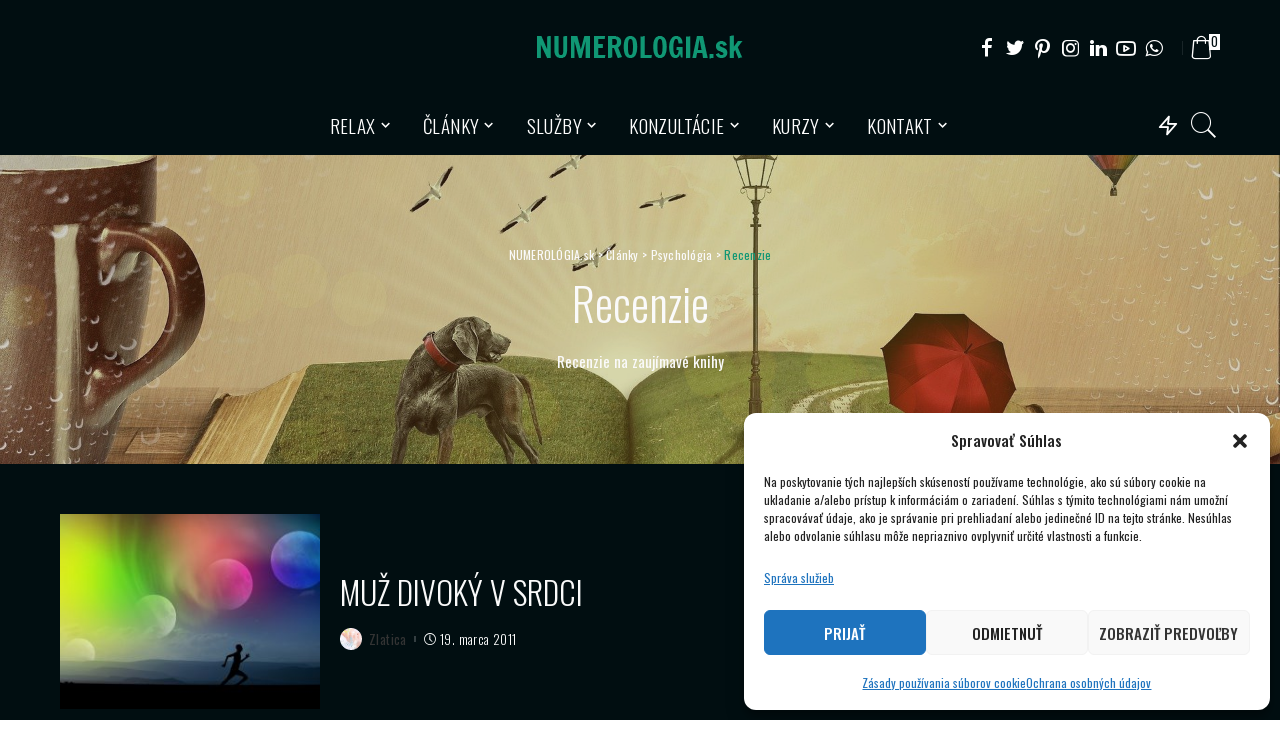

--- FILE ---
content_type: text/html; charset=UTF-8
request_url: https://www.numerologia.sk/kategoria/clanky/psychologia/recenzie/
body_size: 26354
content:
<!DOCTYPE html>
<html dir="ltr" lang="sk-SK" prefix="og: https://ogp.me/ns#">
<head>
<meta charset="UTF-8">
<meta http-equiv="X-UA-Compatible" content="IE=edge">
<meta name="viewport" content="width=device-width, initial-scale=1">
<link rel="profile" href="https://gmpg.org/xfn/11">
<title>Recenzie - NUMEROLÓGIA.sk</title>
<!-- All in One SEO 4.9.1 - aioseo.com -->
<meta name="description" content="Recenzie na zaujímavé knihy" />
<meta name="robots" content="max-image-preview:large" />
<meta name="google-site-verification" content="UmZa88P_sSP8e5xwFBqp4U_uYmW63bCnLBX3cmMNHnI" />
<link rel="canonical" href="https://www.numerologia.sk/kategoria/clanky/psychologia/recenzie/" />
<meta name="generator" content="All in One SEO (AIOSEO) 4.9.1" />
<script type="application/ld+json" class="aioseo-schema">
{"@context":"https:\/\/schema.org","@graph":[{"@type":"BreadcrumbList","@id":"https:\/\/www.numerologia.sk\/kategoria\/clanky\/psychologia\/recenzie\/#breadcrumblist","itemListElement":[{"@type":"ListItem","@id":"https:\/\/www.numerologia.sk#listItem","position":1,"name":"Home","item":"https:\/\/www.numerologia.sk","nextItem":{"@type":"ListItem","@id":"https:\/\/www.numerologia.sk\/kategoria\/clanky\/#listItem","name":"\u010cl\u00e1nky"}},{"@type":"ListItem","@id":"https:\/\/www.numerologia.sk\/kategoria\/clanky\/#listItem","position":2,"name":"\u010cl\u00e1nky","item":"https:\/\/www.numerologia.sk\/kategoria\/clanky\/","nextItem":{"@type":"ListItem","@id":"https:\/\/www.numerologia.sk\/kategoria\/clanky\/psychologia\/#listItem","name":"Psychol\u00f3gia"},"previousItem":{"@type":"ListItem","@id":"https:\/\/www.numerologia.sk#listItem","name":"Home"}},{"@type":"ListItem","@id":"https:\/\/www.numerologia.sk\/kategoria\/clanky\/psychologia\/#listItem","position":3,"name":"Psychol\u00f3gia","item":"https:\/\/www.numerologia.sk\/kategoria\/clanky\/psychologia\/","nextItem":{"@type":"ListItem","@id":"https:\/\/www.numerologia.sk\/kategoria\/clanky\/psychologia\/recenzie\/#listItem","name":"Recenzie"},"previousItem":{"@type":"ListItem","@id":"https:\/\/www.numerologia.sk\/kategoria\/clanky\/#listItem","name":"\u010cl\u00e1nky"}},{"@type":"ListItem","@id":"https:\/\/www.numerologia.sk\/kategoria\/clanky\/psychologia\/recenzie\/#listItem","position":4,"name":"Recenzie","previousItem":{"@type":"ListItem","@id":"https:\/\/www.numerologia.sk\/kategoria\/clanky\/psychologia\/#listItem","name":"Psychol\u00f3gia"}}]},{"@type":"CollectionPage","@id":"https:\/\/www.numerologia.sk\/kategoria\/clanky\/psychologia\/recenzie\/#collectionpage","url":"https:\/\/www.numerologia.sk\/kategoria\/clanky\/psychologia\/recenzie\/","name":"Recenzie - NUMEROL\u00d3GIA.sk","description":"Recenzie na zauj\u00edmav\u00e9 knihy","inLanguage":"sk-SK","isPartOf":{"@id":"https:\/\/www.numerologia.sk\/#website"},"breadcrumb":{"@id":"https:\/\/www.numerologia.sk\/kategoria\/clanky\/psychologia\/recenzie\/#breadcrumblist"}},{"@type":"Organization","@id":"https:\/\/www.numerologia.sk\/#organization","name":"NUMEROL\u00d3GIA","description":"Najlep\u0161ie numerologick\u00e9 slu\u017eby","url":"https:\/\/www.numerologia.sk\/","telephone":"+421904535317","logo":{"@type":"ImageObject","url":"https:\/\/www.numerologia.sk\/wp-content\/uploads\/2021\/01\/numerologia_logo-e1612440117920.png","@id":"https:\/\/www.numerologia.sk\/kategoria\/clanky\/psychologia\/recenzie\/#organizationLogo","width":700,"height":334,"caption":"numerologia logo numerologia.sk"},"image":{"@id":"https:\/\/www.numerologia.sk\/kategoria\/clanky\/psychologia\/recenzie\/#organizationLogo"}},{"@type":"WebSite","@id":"https:\/\/www.numerologia.sk\/#website","url":"https:\/\/www.numerologia.sk\/","name":"NUMEROL\u00d3GIA.sk","description":"Najlep\u0161ie numerologick\u00e9 slu\u017eby","inLanguage":"sk-SK","publisher":{"@id":"https:\/\/www.numerologia.sk\/#organization"}}]}
</script>
<!-- All in One SEO -->
<link rel='dns-prefetch' href='//fonts.googleapis.com' />
<link rel="alternate" type="application/rss+xml" title="RSS kanál: NUMEROLÓGIA.sk &raquo;" href="https://www.numerologia.sk/feed/" />
<link rel="alternate" type="application/rss+xml" title="RSS kanál komentárov webu NUMEROLÓGIA.sk &raquo;" href="https://www.numerologia.sk/comments/feed/" />
<link rel="alternate" type="application/rss+xml" title="RSS kanál kategórie NUMEROLÓGIA.sk &raquo; Recenzie" href="https://www.numerologia.sk/kategoria/clanky/psychologia/recenzie/feed/" />
<script type="application/ld+json">{"@context":"https://schema.org","@type":"Organization","legalName":"NUMEROL\u00d3GIA.sk","url":"https://www.numerologia.sk/","logo":"https://www.numerologia.sk/wp-content/uploads/2020/12/logo.png","sameAs":["https://www.facebook.com/numerologia.sk","https://twitter.com/NumerologiaSk","https://www.instagram.com/numerologia.sk","https://sk.pinterest.com/zlaticamokran","https://www.linkedin.com/in/zlatica-mokranova-numerologiask-carodejnicask-mystikask","https://www.youtube.com/channel/UCxjt6DB37Bv07B9MnHS6eig"]}</script>
<style id='wp-img-auto-sizes-contain-inline-css'>
img:is([sizes=auto i],[sizes^="auto," i]){contain-intrinsic-size:3000px 1500px}
/*# sourceURL=wp-img-auto-sizes-contain-inline-css */
</style>
<!-- <link rel='stylesheet' id='pixwell-core-css' href='https://www.numerologia.sk/wp-content/plugins/pixwell-core/assets/core.css?ver=6.0' media='all' /> -->
<!-- <link rel='stylesheet' id='dashicons-css' href='https://www.numerologia.sk/wp-includes/css/dashicons.min.css?ver=9d5b96ad59498a16a2518d2569d6085c' media='all' /> -->
<!-- <link rel='stylesheet' id='post-views-counter-frontend-css' href='https://www.numerologia.sk/wp-content/plugins/post-views-counter/css/frontend.min.css?ver=1.5.9' media='all' /> -->
<!-- <link rel='stylesheet' id='contact-form-7-css' href='https://www.numerologia.sk/wp-content/plugins/contact-form-7/includes/css/styles.css?ver=6.1.4' media='all' /> -->
<!-- <link rel='stylesheet' id='wpa-css-css' href='https://www.numerologia.sk/wp-content/plugins/honeypot/includes/css/wpa.css?ver=2.3.04' media='all' /> -->
<!-- <link rel='stylesheet' id='woocommerce-layout-css' href='https://www.numerologia.sk/wp-content/plugins/woocommerce/assets/css/woocommerce-layout.css?ver=10.3.6' media='all' /> -->
<link rel="stylesheet" type="text/css" href="//www.numerologia.sk/wp-content/cache/wpfc-minified/r5de89s/e7wtb.css" media="all"/>
<!-- <link rel='stylesheet' id='woocommerce-smallscreen-css' href='https://www.numerologia.sk/wp-content/plugins/woocommerce/assets/css/woocommerce-smallscreen.css?ver=10.3.6' media='only screen and (max-width: 768px)' /> -->
<link rel="stylesheet" type="text/css" href="//www.numerologia.sk/wp-content/cache/wpfc-minified/ldqcwuh9/e7wjh.css" media="only screen and (max-width: 768px)"/>
<!-- <link rel='stylesheet' id='woocommerce-general-css' href='https://www.numerologia.sk/wp-content/plugins/woocommerce/assets/css/woocommerce.css?ver=10.3.6' media='all' /> -->
<link rel="stylesheet" type="text/css" href="//www.numerologia.sk/wp-content/cache/wpfc-minified/lclz8qxq/e7wjh.css" media="all"/>
<style id='woocommerce-inline-inline-css'>
.woocommerce form .form-row .required { visibility: visible; }
/*# sourceURL=woocommerce-inline-inline-css */
</style>
<!-- <link rel='stylesheet' id='ppress-frontend-css' href='https://www.numerologia.sk/wp-content/plugins/wp-user-avatar/assets/css/frontend.min.css?ver=4.16.8' media='all' /> -->
<!-- <link rel='stylesheet' id='ppress-flatpickr-css' href='https://www.numerologia.sk/wp-content/plugins/wp-user-avatar/assets/flatpickr/flatpickr.min.css?ver=4.16.8' media='all' /> -->
<!-- <link rel='stylesheet' id='ppress-select2-css' href='https://www.numerologia.sk/wp-content/plugins/wp-user-avatar/assets/select2/select2.min.css?ver=9d5b96ad59498a16a2518d2569d6085c' media='all' /> -->
<!-- <link rel='stylesheet' id='cmplz-general-css' href='https://www.numerologia.sk/wp-content/plugins/complianz-gdpr/assets/css/cookieblocker.min.css?ver=1764795758' media='all' /> -->
<!-- <link rel='stylesheet' id='brands-styles-css' href='https://www.numerologia.sk/wp-content/plugins/woocommerce/assets/css/brands.css?ver=10.3.6' media='all' /> -->
<!-- <link rel='stylesheet' id='pixwell-main-css' href='https://www.numerologia.sk/wp-content/themes/pixwell/assets/css/main.css?ver=6.0' media='all' /> -->
<!-- <link rel='stylesheet' id='pixwell-wc-css' href='https://www.numerologia.sk/wp-content/themes/pixwell/assets/css/woocommerce.css?ver=6.0' media='all' /> -->
<!-- <link rel='stylesheet' id='pixwell-style-css' href='https://www.numerologia.sk/wp-content/themes/pixwell-child/style.css?ver=6.0' media='all' /> -->
<link rel="stylesheet" type="text/css" href="//www.numerologia.sk/wp-content/cache/wpfc-minified/sulmxjd/e7wjh.css" media="all"/>
<style id='pixwell-style-inline-css'>
html {font-family:Oswald;font-weight:400;text-transform:none;font-size:18px;color:#fafafa;}h1, .h1 {font-family:Oswald;font-weight:300;}h2, .h2 {font-family:Oswald;font-weight:300;}h3, .h3 {font-family:Oswald;font-weight:400;}h4, .h4 {font-family:Oswald;font-weight:400;}h5, .h5 {font-family:Oswald;font-weight:400;letter-spacing:.4px;}h6, .h6 {font-family:Oswald;font-weight:400;letter-spacing:.4px;}.single-tagline h6 {font-family:Oswald;}.p-wrap .entry-summary, .twitter-content.entry-summary, .author-description, .rssSummary, .rb-sdesc {font-family:Oswald;font-weight:400;font-size:16px;color:#8224e3;}.p-cat-info {font-family:Oswald;font-weight:300;text-transform:uppercase;font-size:16px;}.p-meta-info, .wp-block-latest-posts__post-date {font-family:Oswald;font-weight:300;font-size:13px;}.meta-info-author.meta-info-el {font-family:Oswald;font-weight:400;}.breadcrumb {font-family:Oswald;font-weight:400;}.footer-menu-inner {font-family:Barlow Condensed;font-weight:300;text-transform:uppercase;font-size:16px;}.topbar-wrap {font-family:Oswald;}.topbar-menu-wrap {font-family:Oswald;}.main-menu > li > a, .off-canvas-menu > li > a {font-family:Oswald;font-weight:300;text-transform:uppercase;font-size:20px;}.main-menu .sub-menu:not(.sub-mega), .off-canvas-menu .sub-menu {font-family:Oswald;font-weight:300;font-size:15px;}.is-logo-text .logo-title {color:#111111;}.block-title, .block-header .block-title {font-family:Oswald;font-weight:400;font-size:24px;}.ajax-quick-filter, .block-view-more {font-family:Oswald;font-weight:300;text-transform:uppercase;font-size:13px;}.widget-title {font-family:Oswald;font-weight:400;}body .widget.widget_nav_menu .menu-item {font-family:Oswald;font-weight:300;font-size:16px;}body.boxed {background-color : #fafafa;background-repeat : no-repeat;background-size : cover;background-attachment : fixed;background-position : center center;}.header-6 .banner-wrap {background-color : #010e11;}.footer-wrap {background-color : #010e11;}.topline-wrap {height: 2px}.navbar-wrap:not(.transparent-navbar-wrap), #mobile-sticky-nav, #amp-navbar {background-color: #010e11;}.navbar-border-holder { border: none }.navbar-wrap:not(.transparent-navbar-wrap), #mobile-sticky-nav, #amp-navbar {color: #ffffff;}.fw-mega-cat.is-dark-text { color: #fafafa; }.header-wrap .navbar-wrap:not(.transparent-navbar-wrap) .cart-counter, .header-wrap:not(.header-float) .navbar-wrap .rb-counter,.header-wrap:not(.header-float) .is-light-text .rb-counter, .header-float .section-sticky .rb-counter {background-color: #ffffff;}.header-5 .btn-toggle-wrap, .header-5 .section-sticky .logo-wrap,.header-5 .main-menu > li > a, .header-5 .navbar-right {color: #ffffff;}.navbar-wrap .navbar-social a:hover {color: #ffffff;opacity: .7; }.header-wrap .navbar-wrap:not(.transparent-navbar-wrap) .rb-counter,.header-wrap:not(.header-float) .navbar-wrap .rb-counter, .header-wrap:not(.header-float) .is-light-text .rb-counter { color: #010e11; }.main-menu .sub-menu {background-color: #010e11;}.main-menu .sub-menu:not(.mega-category) { color: #ffffff;}.main-menu > li.menu-item-has-children > .sub-menu:before {display: none;}.navbar-wrap:not(.transparent-navbar-wrap), #mobile-sticky-nav, #amp-navbar { box-shadow: none !important; }.mobile-nav-inner {}.off-canvas-header { background-image: url("https://www.numerologia.sk/wp-content/uploads/2021/01/pexels-cottonbro-3944378-scaled.jpg")}.off-canvas-wrap, .amp-canvas-wrap { background-color: #111111 !important; }a.off-canvas-logo img { max-height: 55px; }.navbar-border-holder {border-width: 2px; }input[type="submit"]:hover, input[type="submit"]:focus, button:hover, button:focus,input[type="button"]:hover, input[type="button"]:focus,.post-edit-link:hover, a.pagination-link:hover, a.page-numbers:hover,.post-page-numbers:hover, a.loadmore-link:hover, .pagination-simple .page-numbers:hover,#off-canvas-close-btn:hover, .off-canvas-subscribe a, .block-header-3 .block-title:before,.cookie-accept:hover, .entry-footer a:hover, .box-comment-btn:hover,a.comment-reply-link:hover, .review-info, .entry-content a.wp-block-button__link:hover,#wp-calendar tbody a:hover, .instagram-box.box-intro:hover, .banner-btn a, .headerstrip-btn a,.is-light-text .widget:not(.woocommerce) .count,.rb-newsletter.is-light-text button.newsletter-submit,.cat-icon-round .cat-info-el, .cat-icon-radius .cat-info-el,.cat-icon-square .cat-info-el:before, .entry-content .wpcf7 label:before,body .cooked-recipe-directions .cooked-direction-number, span.cooked-taxonomy a:hover,.widget_categories a:hover .count, .widget_archive a:hover .count,.wp-block-categories-list a:hover .count, .wp-block-categories-list a:hover .count,.entry-content .wp-block-file .wp-block-file__button, #wp-calendar td#today,.mfp-close:hover, .is-light-text .mfp-close:hover, #rb-close-newsletter:hover,.tagcloud a:hover, .tagcloud a:focus, .is-light-text .tagcloud a:hover, .is-light-text .tagcloud a:focus,input[type="checkbox"].newsletter-checkbox:checked + label:before, .cta-btn.is-bg,.rb-mailchimp .mc4wp-form-fields input[type="submit"], .is-light-text .w-footer .mc4wp-form-fields input[type="submit"],.statics-el:first-child .inner, .table-link a:before{ background-color: #168d94}.page-edit-link:hover, .rb-menu > li.current-menu-item > a > span:before,.p-url:hover, .p-url:focus, .p-wrap .p-url:hover,.p-wrap .p-url:focus, .p-link:hover span, .p-link:hover i,.meta-info-el a:hover, .sponsor-label, .block-header-3 .block-title:before,.subscribe-box .mc4wp-form-fields input[type="submit"]:hover + i,.entry-content p a:not(button), .comment-content a,.author-title a, .logged-in-as a:hover, .comment-list .logged-in-as a:hover,.gallery-list-label a:hover, .review-el .review-stars,.share-total, .breadcrumb a:hover, span.not-found-label, .return-home:hover, .section-not-found .page-content .return-home:hover,.subscribe-box .rb-newsletter.is-light-text button.newsletter-submit-icon:hover,.subscribe-box .rb-newsletter button.newsletter-submit-icon:hover,.fw-category-1 .cat-list-item:hover .cat-list-name, .fw-category-1.is-light-text .cat-list-item:hover .cat-list-name,body .cooked-icon-recipe-icon, .comment-list .comment-reply-title small a:hover,.widget_pages a:hover, .widget_meta a:hover, .widget_categories a:hover,.entry-content .wp-block-categories-list a:hover, .entry-content .wp-block-archives-list a:hover,.widget_archive a:hover, .widget.widget_nav_menu a:hover,  .p-grid-4.is-pop-style .p-header .counter-index,.twitter-content.entry-summary a:hover,.read-it-later:hover, .read-it-later:focus, .address-info a:hover,.gallery-popup-content .image-popup-description a:hover, .gallery-popup-content .image-popup-description a:focus,.entry-content ul.wp-block-latest-posts a:hover, .widget_recent_entries a:hover, .recentcomments a:hover, a.rsswidget:hover,.entry-content .wp-block-latest-comments__comment-meta a:hover,.entry-content .cooked-recipe-info .cooked-author a:hover, .entry-content a:not(button), .comment-content a,.about-desc a:hover, .is-light-text .about-desc a:hover, .portfolio-info-el:hover,.portfolio-nav a:hover, .portfolio-nav-next a:hover > i, .hbox-tagline span, .hbox-title span, .cta-tagline span, .cta-title span,.block-header-7 .block-header .block-title:first-letter, .rbc-sidebar .about-bio p a{ color: #168d94}.is-style-outline a.wp-block-button__link:hover{ color: #168d94!important}a.comment-reply-link:hover, .navbar-holder.is-light-text .header-lightbox,input[type="checkbox"].newsletter-checkbox:checked + label:before, .cat-icon-line .cat-info-el{ border-color: #168d94}.woocommerce .price, .woocommerce div.product .product-loop-content .price, .woocommerce span.onsale,.woocommerce span.onsale.percent, .woocommerce-Price-amount.amount, .woocommerce .quantity .qty {font-family:Oswald;font-weight:400;}.product-buttons .add-to-cart a.added_to_cart,.product-buttons .yith-wcwl-add-to-wishlist a.add_to_wishlist:hover,.woocommerce .woocommerce-MyAccount-navigation li:not(.is-active) a:hover,.woocommerce a.remove:hover, .woocommerce div.product form.cart .button,.woocommerce #respond input#submit:hover, .woocommerce #respond input#submit.alt:hover,.woocommerce a.button.alt:hover, .woocommerce a.button:hover, .woocommerce button.button:hover,.woocommerce button.button.alt:hover, .woocommerce input.button.alt:hover,.woocommerce input.button:hover, .product-buttons .add-to-cart a:hover,.woocommerce .product-buttons .add-to-cart a:hover,.woocommerce-mini-cart-item a.remove.remove_from_cart_button:hover,.woocommerce-mini-cart__buttons .button.checkout,.woocommerce #rememberme:checked + span:before,#ship-to-different-address-checkbox:checked + span:before{ background-color: #168d94}.woocommerce-info a.showcoupon:hover,.wishlist_table tr td.product-stock-status span.wishlist-out-of-stock,.product_meta a:hover, .woocommerce div.product p.stock.out-of-stock,.woocommerce div.product form.cart .reset_variations:hover,.woocommerce div.product .summary .yith-wcwl-add-to-wishlist a:hover,.woocommerce .single-product-wrap div.product > .yith-wcwl-add-to-wishlist a:hover,.woocommerce div.product .woocommerce-tabs .yith-wcwl-add-to-wishlist a:hover,.woocommerce div.product .woocommerce-tabs ul.tabs li:not(.active) a:hover,li.woocommerce-mini-cart-item a:not(.remove):hover,.woocommerce-mini-cart__buttons .button:not(.checkout):hover,.woocommerce-mini-cart__buttons .button:not(.checkout):focus{ color: #168d94}.woocommerce #rememberme:checked + span:before,#ship-to-different-address-checkbox:checked + span:before{ border-color: #168d94}.review-info, .p-review-info{ background-color: #eccb7f}.review-el .review-stars, .average-stars i{ color: #eccb7f}.rb-gallery-popup.mfp-bg.mfp-ready.rb-popup-effect{ background-color: #010e11}.instagram-box.box-intro { background-color: #fafafa; }.comment-content, .single-bottom-share a:nth-child(1) span, .single-bottom-share a:nth-child(2) span, p.logged-in-as, .rb-sdecs,.deal-module .deal-description, .author-description { font-size: 16px; }.tipsy, .additional-meta, .sponsor-label, .sponsor-link, .entry-footer .tag-label,.box-nav .nav-label, .left-article-label, .share-label, .rss-date,.wp-block-latest-posts__post-date, .wp-block-latest-comments__comment-date,.image-caption, .wp-caption-text, .gallery-caption, .entry-content .wp-block-audio figcaption,.entry-content .wp-block-video figcaption, .entry-content .wp-block-image figcaption,.entry-content .wp-block-gallery .blocks-gallery-image figcaption,.entry-content .wp-block-gallery .blocks-gallery-item figcaption,.subscribe-content .desc, .follower-el .right-el, .author-job, .comment-metadata{ font-family: Oswald; }.tipsy, .additional-meta, .sponsor-label, .entry-footer .tag-label,.box-nav .nav-label, .left-article-label, .share-label, .rss-date,.wp-block-latest-posts__post-date, .wp-block-latest-comments__comment-date,.image-caption, .wp-caption-text, .gallery-caption, .entry-content .wp-block-audio figcaption,.entry-content .wp-block-video figcaption, .entry-content .wp-block-image figcaption,.entry-content .wp-block-gallery .blocks-gallery-image figcaption,.entry-content .wp-block-gallery .blocks-gallery-item figcaption,.subscribe-content .desc, .follower-el .right-el, .author-job, .comment-metadata{ font-weight: 300; }.tipsy, .additional-meta, .sponsor-label, .sponsor-link, .entry-footer .tag-label,.box-nav .nav-label, .left-article-label, .share-label, .rss-date,.wp-block-latest-posts__post-date, .wp-block-latest-comments__comment-date,.subscribe-content .desc, .author-job{ font-size: 13px; }.image-caption, .wp-caption-text, .gallery-caption, .entry-content .wp-block-audio figcaption,.entry-content .wp-block-video figcaption, .entry-content .wp-block-image figcaption,.entry-content .wp-block-gallery .blocks-gallery-image figcaption,.entry-content .wp-block-gallery .blocks-gallery-item figcaption,.comment-metadata, .follower-el .right-el{ font-size: 14px; }.sponsor-link{ font-family: Oswald; }.sponsor-link{ font-weight: 400; }.entry-footer a, .tagcloud a, .entry-footer .source, .entry-footer .via-el{ font-family: Oswald; }.entry-footer a, .tagcloud a, .entry-footer .source, .entry-footer .via-el{ font-weight: 300; }.entry-footer a, .tagcloud a, .entry-footer .source, .entry-footer .via-el{ font-size: 16px !important; }.entry-footer a, .tagcloud a, .entry-footer .source, .entry-footer .via-el{ text-transform: uppercase; }.p-link, .rb-cookie .cookie-accept, a.comment-reply-link, .comment-list .comment-reply-title small a,.banner-btn a, .headerstrip-btn a, input[type="submit"], button, .pagination-wrap, .cta-btn, .rb-btn{ font-family: Oswald; }.p-link, .rb-cookie .cookie-accept, a.comment-reply-link, .comment-list .comment-reply-title small a,.banner-btn a, .headerstrip-btn a, input[type="submit"], button, .pagination-wrap, .cta-btn, .rb-btn{ font-weight: 400; }.p-link, .rb-cookie .cookie-accept, a.comment-reply-link, .comment-list .comment-reply-title small a,.banner-btn a, .headerstrip-btn a, input[type="submit"], button, .pagination-wrap, .rb-btn{ font-size: 13px; }.p-link, .rb-cookie .cookie-accept, a.comment-reply-link, .comment-list .comment-reply-title small a,.banner-btn a, .headerstrip-btn a, input[type="submit"], button, .pagination-wrap{ text-transform: uppercase; }select, textarea, input[type="text"], input[type="tel"], input[type="email"], input[type="url"],input[type="search"], input[type="number"]{ font-family: Oswald; }select, textarea, input[type="text"], input[type="tel"], input[type="email"], input[type="url"],input[type="search"], input[type="number"]{ font-weight: 400; }.footer-menu-inner, .widget_recent_comments .recentcomments > a:last-child,.wp-block-latest-comments__comment-link, .wp-block-latest-posts__list a,.widget_recent_entries li, .wp-block-quote *:not(cite), blockquote *:not(cite), .widget_rss li,.wp-block-latest-posts li, .wp-block-latest-comments__comment-link{ font-family: Oswald; }.footer-menu-inner, .widget_recent_comments .recentcomments > a:last-child,.wp-block-latest-comments__comment-link, .wp-block-latest-posts__list a,.widget_recent_entries li, .wp-block-quote *:not(cite), blockquote *:not(cite), .widget_rss li,.wp-block-latest-posts li, .wp-block-latest-comments__comment-link{ font-weight: 300; } .widget_pages .page_item, .widget_meta li,.widget_categories .cat-item, .widget_archive li, .widget.widget_nav_menu .menu-item,.wp-block-archives-list li, .wp-block-categories-list li{ font-family: Oswald; }.widget_pages .page_item, .widget_meta li,.widget_categories .cat-item, .widget_archive li, .widget.widget_nav_menu .menu-item,.wp-block-archives-list li, .wp-block-categories-list li{ font-size: 15px; }.widget_pages .page_item, .widget_meta li,.widget_categories .cat-item, .widget_archive li, .widget.widget_nav_menu .menu-item,.wp-block-archives-list li, .wp-block-categories-list li{ font-weight: 300; }@media only screen and (max-width: 767px) {.entry-content { font-size: .90rem; }.p-wrap .entry-summary, .twitter-content.entry-summary, .element-desc, .subscribe-description, .rb-sdecs,.copyright-inner > *, .summary-content, .pros-cons-wrap ul li,.gallery-popup-content .image-popup-description > *{ font-size: .76rem; }}@media only screen and (max-width: 991px) {.block-header-2 .block-title, .block-header-5 .block-title { font-size: 20px; }}@media only screen and (max-width: 767px) {.block-header-2 .block-title, .block-header-5 .block-title { font-size: 18px; }}h1, .h1, h1.single-title {font-size: 45px; }h2, .h2 {font-size: 32px; }h4, .h4 {font-size: 20px; }h5, .h5 {font-size: 18px; }h6, .h6 {font-size: 18px; }@media only screen and (max-width: 1024px) {h1, .h1, h1.single-title {font-size: 36px; }h2, .h2 {font-size: 26px; }h4, .h4 {font-size: 20px; }h5, .h5 {font-size: 18px; }h6, .h6 {font-size: 18px; }}@media only screen and (max-width: 991px) {h1, .h1, h1.single-title {font-size: 36px; }h2, .h2 {font-size: 26px; }h4, .h4 {font-size: 20px; }h5, .h5 {font-size: 18px; }h6, .h6 {font-size: 18px; }}@media only screen and (max-width: 767px) {h1, .h1, h1.single-title {font-size: 24px; }h2, .h2 {font-size: 22px; }h4, .h4 {font-size: 18px; }h5, .h5 {font-size: 18px; }h6, .h6 {font-size: 18px; }}.wp-block-quote *:not(cite), blockquote *:not(cite) {font-family:Oswald;font-weight:400;}.p-wrap .entry-title, .author-box .author-title, .single-title.entry-title,.widget_recent_entries a, .nav-title, .deal-module .deal-title{text-transform: uppercase;}.p-grid-6 .p-content-wrap { background-color: #021f25;}.fw-feat-14 .owl-dots { color: #fff; }.fw-feat-15 .owl-dots { color: #fff; }
/*# sourceURL=pixwell-style-inline-css */
</style>
<link rel='stylesheet' id='redux-google-fonts-pixwell_theme_options-css' href='https://fonts.googleapis.com/css?family=Oswald%3A200%2C300%2C400%2C500%2C600%2C700%7CBarlow+Condensed%3A300&#038;subset=latin&#038;font-display=swap&#038;ver=1752406978' media='all' />
<!-- <link rel='stylesheet' id='codes-2114-scss-output-css' href='//www.numerologia.sk/wp-content/custom_codes/2114-scss-output.css?ver=295' media='all' /> -->
<link rel="stylesheet" type="text/css" href="//www.numerologia.sk/wp-content/cache/wpfc-minified/dvav6ndf/e7wjh.css" media="all"/>
<script src='//www.numerologia.sk/wp-content/cache/wpfc-minified/8uatk3o5/e7wjh.js' type="text/javascript"></script>
<!-- <script src="https://www.numerologia.sk/wp-includes/js/jquery/jquery.min.js?ver=3.7.1" id="jquery-core-js"></script> -->
<!-- <script src="https://www.numerologia.sk/wp-includes/js/jquery/jquery-migrate.min.js?ver=3.4.1" id="jquery-migrate-js"></script> -->
<!-- <script src="https://www.numerologia.sk/wp-content/plugins/google-analytics-for-wordpress/assets/js/frontend-gtag.min.js?ver=9.10.0" id="monsterinsights-frontend-script-js" async data-wp-strategy="async"></script> -->
<script data-cfasync="false" data-wpfc-render="false" id='monsterinsights-frontend-script-js-extra'>var monsterinsights_frontend = {"js_events_tracking":"true","download_extensions":"doc,pdf,ppt,zip,xls,docx,pptx,xlsx","inbound_paths":"[{\"path\":\"\\\/go\\\/\",\"label\":\"affiliate\"},{\"path\":\"\\\/recommend\\\/\",\"label\":\"affiliate\"}]","home_url":"https:\/\/www.numerologia.sk","hash_tracking":"false","v4_id":"G-NT2WLTFL93"};</script>
<script src='//www.numerologia.sk/wp-content/cache/wpfc-minified/dsi937ky/e7wjh.js' type="text/javascript"></script>
<!-- <script src="https://www.numerologia.sk/wp-content/plugins/woocommerce/assets/js/jquery-blockui/jquery.blockUI.min.js?ver=2.7.0-wc.10.3.6" id="wc-jquery-blockui-js" defer data-wp-strategy="defer"></script> -->
<script id="wc-add-to-cart-js-extra">
var wc_add_to_cart_params = {"ajax_url":"/wp-admin/admin-ajax.php","wc_ajax_url":"/?wc-ajax=%%endpoint%%","i18n_view_cart":"Zobrazi\u0165 ko\u0161\u00edk","cart_url":"https://www.numerologia.sk/kosik/","is_cart":"","cart_redirect_after_add":"no"};
//# sourceURL=wc-add-to-cart-js-extra
</script>
<script src='//www.numerologia.sk/wp-content/cache/wpfc-minified/fromrqyp/e7wjh.js' type="text/javascript"></script>
<!-- <script src="https://www.numerologia.sk/wp-content/plugins/woocommerce/assets/js/frontend/add-to-cart.min.js?ver=10.3.6" id="wc-add-to-cart-js" defer data-wp-strategy="defer"></script> -->
<!-- <script src="https://www.numerologia.sk/wp-content/plugins/woocommerce/assets/js/js-cookie/js.cookie.min.js?ver=2.1.4-wc.10.3.6" id="wc-js-cookie-js" defer data-wp-strategy="defer"></script> -->
<script id="woocommerce-js-extra">
var woocommerce_params = {"ajax_url":"/wp-admin/admin-ajax.php","wc_ajax_url":"/?wc-ajax=%%endpoint%%","i18n_password_show":"Zobrazi\u0165 heslo","i18n_password_hide":"Skry\u0165 heslo"};
//# sourceURL=woocommerce-js-extra
</script>
<script src='//www.numerologia.sk/wp-content/cache/wpfc-minified/7kdw5nlx/e7wjh.js' type="text/javascript"></script>
<!-- <script src="https://www.numerologia.sk/wp-content/plugins/woocommerce/assets/js/frontend/woocommerce.min.js?ver=10.3.6" id="woocommerce-js" defer data-wp-strategy="defer"></script> -->
<!-- <script src="https://www.numerologia.sk/wp-content/plugins/wp-user-avatar/assets/flatpickr/flatpickr.min.js?ver=4.16.8" id="ppress-flatpickr-js"></script> -->
<!-- <script src="https://www.numerologia.sk/wp-content/plugins/wp-user-avatar/assets/select2/select2.min.js?ver=4.16.8" id="ppress-select2-js"></script> -->
<link rel="https://api.w.org/" href="https://www.numerologia.sk/wp-json/" /><link rel="alternate" title="JSON" type="application/json" href="https://www.numerologia.sk/wp-json/wp/v2/categories/75" /><link rel="EditURI" type="application/rsd+xml" title="RSD" href="https://www.numerologia.sk/xmlrpc.php?rsd" />
<meta name="theme-color" content="#010e11" media="(prefers-color-scheme: light)">
<meta name="theme-color" content="#010e11" media="(prefers-color-scheme: dark)">
<meta name="apple-mobile-web-app-capable" content="yes">
<meta name="apple-mobile-web-app-status-bar-style" content="black">
<script type="application/ld+json">{"@context":"https://schema.org","@type":"WebSite","@id":"https://www.numerologia.sk/#website","url":"https://www.numerologia.sk/","name":"NUMEROL\u00d3GIA.sk","potentialAction":{"@type":"SearchAction","target":"https://www.numerologia.sk/?s={search_term_string}","query-input":"required name=search_term_string"}}</script>
<style>.cmplz-hidden {
display: none !important;
}</style>	<noscript><style>.woocommerce-product-gallery{ opacity: 1 !important; }</style></noscript>
<style>.recentcomments a{display:inline !important;padding:0 !important;margin:0 !important;}</style><script type="application/ld+json">{"@context":"http://schema.org","@type":"BreadcrumbList","itemListElement":[{"@type":"ListItem","position":4,"item":{"@id":"https://www.numerologia.sk/kategoria/clanky/psychologia/recenzie/","name":"Recenzie"}},{"@type":"ListItem","position":3,"item":{"@id":"https://www.numerologia.sk/kategoria/clanky/psychologia/","name":"Psychológia"}},{"@type":"ListItem","position":2,"item":{"@id":"https://www.numerologia.sk/kategoria/clanky/","name":"Články"}},{"@type":"ListItem","position":1,"item":{"@id":"https://www.numerologia.sk","name":"NUMEROLÓGIA.sk"}}]}</script>
<link rel="icon" href="https://www.numerologia.sk/wp-content/uploads/2021/02/favicon.png" sizes="32x32" />
<link rel="icon" href="https://www.numerologia.sk/wp-content/uploads/2021/02/favicon.png" sizes="192x192" />
<link rel="apple-touch-icon" href="https://www.numerologia.sk/wp-content/uploads/2021/02/favicon.png" />
<meta name="msapplication-TileImage" content="https://www.numerologia.sk/wp-content/uploads/2021/02/favicon.png" />
<!-- <link rel='stylesheet' id='wc-stripe-blocks-checkout-style-css' href='https://www.numerologia.sk/wp-content/plugins/woocommerce-gateway-stripe/build/upe-blocks.css?ver=7a015a6f0fabd17529b6' media='all' /> -->
<!-- <link rel='stylesheet' id='wc-blocks-style-css' href='https://www.numerologia.sk/wp-content/plugins/woocommerce/assets/client/blocks/wc-blocks.css?ver=wc-10.3.6' media='all' /> -->
<link rel="stylesheet" type="text/css" href="//www.numerologia.sk/wp-content/cache/wpfc-minified/qlji2jfq/e7wjh.css" media="all"/>
</head>
<body class="archive category category-recenzie category-75 wp-custom-logo wp-embed-responsive wp-theme-pixwell wp-child-theme-pixwell-child theme-pixwell woocommerce-no-js sticky-nav is-tooltips is-backtop block-header-dot w-header-2 cat-icon-line is-parallax-feat is-fmask mh-p-link mh-p-excerpt is-lazyload">
<div id="site" class="site">
<aside id="off-canvas-section" class="off-canvas-wrap dark-style is-hidden">
<div class="close-panel-wrap tooltips-n">
<a href="#" id="off-canvas-close-btn" title="Close Panel"><i class="btn-close"></i></a>
</div>
<div class="off-canvas-holder">
<div class="off-canvas-header is-light-text">
<div class="header-inner">
<a href="https://www.numerologia.sk/" class="off-canvas-logo">
<img src="https://www.numerologia.sk/wp-content/uploads/2021/01/logo_num-1.png" alt="NUMEROLÓGIA.sk">
</a>
<aside class="inner-bottom">
<div class="off-canvas-social">
<a class="social-link-facebook" title="Facebook" href="https://www.facebook.com/numerologia.sk" target="_blank" rel="noopener nofollow"><i class="rbi rbi-facebook"></i></a><a class="social-link-twitter" title="Twitter" href="https://twitter.com/NumerologiaSk" target="_blank" rel="noopener nofollow"><i class="rbi rbi-twitter"></i></a><a class="social-link-pinterest" title="Pinterest" href="https://sk.pinterest.com/zlaticamokran" target="_blank" rel="noopener nofollow"><i class="rbi rbi-pinterest-i"></i></a><a class="social-link-instagram" title="Instagram" href="https://www.instagram.com/numerologia.sk" target="_blank" rel="noopener nofollow"><i class="rbi rbi-instagram"></i></a><a class="social-link-linkedin" title="LinkedIn" href="https://www.linkedin.com/in/zlatica-mokranova-numerologiask-carodejnicask-mystikask" target="_blank" rel="noopener nofollow"><i class="rbi rbi-linkedin"></i></a><a class="social-link-youtube" title="YouTube" href="https://www.youtube.com/channel/UCxjt6DB37Bv07B9MnHS6eig" target="_blank" rel="noopener nofollow"><i class="rbi rbi-youtube-o"></i></a><a class="social-link-custom social-link-1 social-link-Whatsapp" title="Whatsapp" href="https://wa.link/mzm5r3" target="_blank" rel="noopener nofollow"><i class="rbi-whatsapp"></i></a>									</div>
<div class="inner-bottom-right">
<aside class="bookmark-section">
<a class="bookmark-link" href="#" title="Záložky">
<span class="bookmark-icon"><i class="rbi rbi-book"></i><span class="bookmark-counter rb-counter">0</span></span>
</a>
</aside>									</div>
</aside>
</div>
</div>
<div class="off-canvas-inner is-light-text">
<nav id="off-canvas-nav" class="off-canvas-nav">
<ul id="off-canvas-menu" class="off-canvas-menu rb-menu is-clicked"><li id="menu-item-1713" class="menu-item menu-item-type-taxonomy menu-item-object-category menu-item-has-children menu-item-1713"><a href="https://www.numerologia.sk/kategoria/relax/"><span>Relax</span></a>
<ul class="sub-menu">
<li id="menu-item-1984" class="menu-item menu-item-type-post_type menu-item-object-post menu-item-1984"><a href="https://www.numerologia.sk/lunarny-kalendar/"><span>Lunárny kalendár</span></a></li>
<li id="menu-item-1715" class="menu-item menu-item-type-taxonomy menu-item-object-category menu-item-has-children menu-item-1715"><a href="https://www.numerologia.sk/kategoria/relax/horoskopy/"><span>Horoskopy</span></a>
<ul class="sub-menu">
<li id="menu-item-1991" class="menu-item menu-item-type-post_type menu-item-object-post menu-item-1991"><a href="https://www.numerologia.sk/aztecky-horoskop/"><span>Aztécky horoskop</span></a></li>
<li id="menu-item-1990" class="menu-item menu-item-type-post_type menu-item-object-post menu-item-1990"><a href="https://www.numerologia.sk/cinsky-lunarny-kalendar/"><span>Čínsky lunárny kalendár</span></a></li>
<li id="menu-item-1989" class="menu-item menu-item-type-post_type menu-item-object-post menu-item-1989"><a href="https://www.numerologia.sk/denna-zabavna-predpoved/"><span>Denná zábavná predpoveď</span></a></li>
<li id="menu-item-1988" class="menu-item menu-item-type-post_type menu-item-object-post menu-item-1988"><a href="https://www.numerologia.sk/horoskop-denny/"><span>Horoskop denný</span></a></li>
<li id="menu-item-1987" class="menu-item menu-item-type-post_type menu-item-object-post menu-item-1987"><a href="https://www.numerologia.sk/horoskop-denny-podrobny/"><span>Horoskop denný podrobný</span></a></li>
<li id="menu-item-1986" class="menu-item menu-item-type-post_type menu-item-object-post menu-item-1986"><a href="https://www.numerologia.sk/horoskop-tyzdenny/"><span>Horoskop týždenný</span></a></li>
<li id="menu-item-1985" class="menu-item menu-item-type-post_type menu-item-object-post menu-item-1985"><a href="https://www.numerologia.sk/horoskop-tyzdenny-partnersky/"><span>Horoskop týždenný partnerský</span></a></li>
<li id="menu-item-1983" class="menu-item menu-item-type-post_type menu-item-object-post menu-item-1983"><a href="https://www.numerologia.sk/partnersky-horoskop/"><span>Partnérsky horoskop</span></a></li>
<li id="menu-item-1982" class="menu-item menu-item-type-post_type menu-item-object-post menu-item-1982"><a href="https://www.numerologia.sk/znamenia-zvieratnika/"><span>Znamenia zvieratníka</span></a></li>
</ul>
</li>
<li id="menu-item-1718" class="menu-item menu-item-type-taxonomy menu-item-object-category menu-item-has-children menu-item-1718"><a href="https://www.numerologia.sk/kategoria/relax/vestenie/"><span>Veštenie</span></a>
<ul class="sub-menu">
<li id="menu-item-2009" class="menu-item menu-item-type-post_type menu-item-object-post menu-item-2009"><a href="https://www.numerologia.sk/co-mi-povedia-kocky/"><span>Čo mi povedia kocky?</span></a></li>
<li id="menu-item-2008" class="menu-item menu-item-type-post_type menu-item-object-post menu-item-2008"><a href="https://www.numerologia.sk/farby-o-vas-hovoria/"><span>Farby o vás hovoria</span></a></li>
<li id="menu-item-2007" class="menu-item menu-item-type-post_type menu-item-object-post menu-item-2007"><a href="https://www.numerologia.sk/fun-ezoterium/"><span>Fun ezotérium</span></a></li>
<li id="menu-item-2006" class="menu-item menu-item-type-post_type menu-item-object-post menu-item-2006"><a href="https://www.numerologia.sk/i-ting/"><span>I-ting</span></a></li>
<li id="menu-item-2005" class="menu-item menu-item-type-post_type menu-item-object-post menu-item-2005"><a href="https://www.numerologia.sk/vestenie-z-kavy/"><span>Veštenie z kávy</span></a></li>
</ul>
</li>
<li id="menu-item-1716" class="menu-item menu-item-type-taxonomy menu-item-object-category menu-item-has-children menu-item-1716"><a href="https://www.numerologia.sk/kategoria/relax/numerologicke-bonboniky/"><span>Numerologické bonbóniky</span></a>
<ul class="sub-menu">
<li id="menu-item-2020" class="menu-item menu-item-type-post_type menu-item-object-post menu-item-2020"><a href="https://www.numerologia.sk/hlavolamy/"><span>Hlavolamy</span></a></li>
<li id="menu-item-2021" class="menu-item menu-item-type-post_type menu-item-object-post menu-item-2021"><a href="https://www.numerologia.sk/analyza-mena-a-priezviska/"><span>Analýza mena a priezviska</span></a></li>
<li id="menu-item-2019" class="menu-item menu-item-type-post_type menu-item-object-post menu-item-2019"><a href="https://www.numerologia.sk/inicialy-mena-a-priezviska/"><span>Iniciály mena a priezviska</span></a></li>
<li id="menu-item-4841" class="menu-item menu-item-type-post_type menu-item-object-post menu-item-4841"><a href="https://www.numerologia.sk/klucove-slova-dna/"><span>Kľúčové slová dňa</span></a></li>
<li id="menu-item-2018" class="menu-item menu-item-type-post_type menu-item-object-post menu-item-2018"><a href="https://www.numerologia.sk/vasa-zivotna-cesta/"><span>Vaša životná cesta</span></a></li>
</ul>
</li>
<li id="menu-item-1714" class="menu-item menu-item-type-taxonomy menu-item-object-category menu-item-has-children menu-item-1714"><a href="https://www.numerologia.sk/kategoria/relax/ezotericke-obrazce/"><span>Ezoterické obrazce</span></a>
<ul class="sub-menu">
<li id="menu-item-2036" class="menu-item menu-item-type-post_type menu-item-object-post menu-item-2036"><a href="https://www.numerologia.sk/bioziaric-generator-energie/"><span>Biožiarič – generátor energie</span></a></li>
<li id="menu-item-2035" class="menu-item menu-item-type-post_type menu-item-object-post menu-item-2035"><a href="https://www.numerologia.sk/hologramy-alebo-3d-pohlady/"><span>Hologramy alebo 3D pohľady</span></a></li>
<li id="menu-item-2034" class="menu-item menu-item-type-post_type menu-item-object-post menu-item-2034"><a href="https://www.numerologia.sk/liecive-a-meditacne-obrazce/"><span>Liečivé a meditačné obrazce</span></a></li>
<li id="menu-item-2033" class="menu-item menu-item-type-post_type menu-item-object-post menu-item-2033"><a href="https://www.numerologia.sk/magicke-oko/"><span>Magické oko</span></a></li>
<li id="menu-item-2032" class="menu-item menu-item-type-post_type menu-item-object-post menu-item-2032"><a href="https://www.numerologia.sk/vibracno-meditacne-obrazce/"><span>Vibračno-meditačné obrazce</span></a></li>
</ul>
</li>
<li id="menu-item-1717" class="menu-item menu-item-type-taxonomy menu-item-object-category menu-item-has-children menu-item-1717"><a href="https://www.numerologia.sk/kategoria/relax/tarotove-vyklady/"><span>Tarotové výklady</span></a>
<ul class="sub-menu">
<li id="menu-item-2046" class="menu-item menu-item-type-post_type menu-item-object-post menu-item-2046"><a href="https://www.numerologia.sk/bohyne-svetla/"><span>Bohyne svetla</span></a></li>
<li id="menu-item-2045" class="menu-item menu-item-type-post_type menu-item-object-post menu-item-2045"><a href="https://www.numerologia.sk/comparative-tarot/"><span>Comparative Tarot</span></a></li>
<li id="menu-item-2044" class="menu-item menu-item-type-post_type menu-item-object-post menu-item-2044"><a href="https://www.numerologia.sk/zivel-na-kazdy-den/"><span>Živel na každý deň</span></a></li>
</ul>
</li>
<li id="menu-item-4810" class="menu-item menu-item-type-post_type menu-item-object-post menu-item-4810"><a href="https://www.numerologia.sk/relax-nahodny-vyber/"><span>Náhodný výber</span></a></li>
</ul>
</li>
<li id="menu-item-1758" class="menu-item menu-item-type-taxonomy menu-item-object-category current-category-ancestor current-menu-ancestor menu-item-has-children menu-item-1758"><a href="https://www.numerologia.sk/kategoria/clanky/"><span>Články</span></a>
<ul class="sub-menu">
<li id="menu-item-1759" class="menu-item menu-item-type-taxonomy menu-item-object-category menu-item-1759"><a href="https://www.numerologia.sk/kategoria/clanky/astrologia/"><span>Astrológia</span></a></li>
<li id="menu-item-1760" class="menu-item menu-item-type-taxonomy menu-item-object-category menu-item-1760"><a href="https://www.numerologia.sk/kategoria/clanky/cinska-astrologia/"><span>Čínska astrológia</span></a></li>
<li id="menu-item-1761" class="menu-item menu-item-type-taxonomy menu-item-object-category menu-item-1761"><a href="https://www.numerologia.sk/kategoria/clanky/ezopove-bajky/"><span>Ezopove bájky</span></a></li>
<li id="menu-item-1762" class="menu-item menu-item-type-taxonomy menu-item-object-category menu-item-1762"><a href="https://www.numerologia.sk/kategoria/clanky/krstne-mena/"><span>Krstné mená</span></a></li>
<li id="menu-item-1764" class="menu-item menu-item-type-taxonomy menu-item-object-category menu-item-has-children menu-item-1764"><a href="https://www.numerologia.sk/kategoria/clanky/numerologia/"><span>Numerológia</span></a>
<ul class="sub-menu">
<li id="menu-item-4867" class="menu-item menu-item-type-taxonomy menu-item-object-category menu-item-4867"><a href="https://www.numerologia.sk/kategoria/clanky/numerologia/aktuality/"><span>Aktuality</span></a></li>
<li id="menu-item-3680" class="menu-item menu-item-type-taxonomy menu-item-object-category menu-item-3680"><a href="https://www.numerologia.sk/kategoria/clanky/numerologia/forum/"><span>Fórum</span></a></li>
<li id="menu-item-1765" class="menu-item menu-item-type-taxonomy menu-item-object-category menu-item-1765"><a href="https://www.numerologia.sk/kategoria/clanky/numerologia/novinky/"><span>Novinky</span></a></li>
<li id="menu-item-3432" class="menu-item menu-item-type-taxonomy menu-item-object-category menu-item-3432"><a href="https://www.numerologia.sk/kategoria/clanky/numerologia/poradna/"><span>Poradňa</span></a></li>
</ul>
</li>
<li id="menu-item-1766" class="menu-item menu-item-type-taxonomy menu-item-object-category menu-item-1766"><a href="https://www.numerologia.sk/kategoria/clanky/prognozy/"><span>Prognózy</span></a></li>
<li id="menu-item-1791" class="menu-item menu-item-type-taxonomy menu-item-object-category current-category-ancestor current-menu-ancestor current-menu-parent current-category-parent menu-item-has-children menu-item-1791"><a href="https://www.numerologia.sk/kategoria/clanky/psychologia/"><span>Psychológia</span></a>
<ul class="sub-menu">
<li id="menu-item-1793" class="menu-item menu-item-type-taxonomy menu-item-object-category menu-item-1793"><a href="https://www.numerologia.sk/kategoria/clanky/psychologia/stukologia/"><span>Šťukológia</span></a></li>
<li id="menu-item-1792" class="menu-item menu-item-type-taxonomy menu-item-object-category current-menu-item menu-item-1792"><a href="https://www.numerologia.sk/kategoria/clanky/psychologia/recenzie/" aria-current="page"><span>Recenzie</span></a></li>
</ul>
</li>
<li id="menu-item-1794" class="menu-item menu-item-type-taxonomy menu-item-object-category menu-item-has-children menu-item-1794"><a href="https://www.numerologia.sk/kategoria/clanky/svet-zahad/"><span>Svet záhad</span></a>
<ul class="sub-menu">
<li id="menu-item-1795" class="menu-item menu-item-type-taxonomy menu-item-object-category menu-item-1795"><a href="https://www.numerologia.sk/kategoria/clanky/svet-zahad/ezoterika/"><span>Ezoterika</span></a></li>
<li id="menu-item-1796" class="menu-item menu-item-type-taxonomy menu-item-object-category menu-item-1796"><a href="https://www.numerologia.sk/kategoria/clanky/svet-zahad/mystika/"><span>Mystika</span></a></li>
</ul>
</li>
<li id="menu-item-1797" class="menu-item menu-item-type-taxonomy menu-item-object-category menu-item-1797"><a href="https://www.numerologia.sk/kategoria/clanky/tarot/"><span>Tarot</span></a></li>
<li id="menu-item-1798" class="menu-item menu-item-type-taxonomy menu-item-object-category menu-item-has-children menu-item-1798"><a href="https://www.numerologia.sk/kategoria/clanky/tradicie-zvyky-obycaje-a-povery/"><span>Tradície, zvyky, obyčaje a povery</span></a>
<ul class="sub-menu">
<li id="menu-item-1799" class="menu-item menu-item-type-taxonomy menu-item-object-category menu-item-1799"><a href="https://www.numerologia.sk/kategoria/clanky/tradicie-zvyky-obycaje-a-povery/filozofia/"><span>Filozofia</span></a></li>
<li id="menu-item-1800" class="menu-item menu-item-type-taxonomy menu-item-object-category menu-item-1800"><a href="https://www.numerologia.sk/kategoria/clanky/tradicie-zvyky-obycaje-a-povery/magia/"><span>Mágia</span></a></li>
</ul>
</li>
<li id="menu-item-1801" class="menu-item menu-item-type-taxonomy menu-item-object-category menu-item-1801"><a href="https://www.numerologia.sk/kategoria/clanky/zdravie/"><span>Zdravie</span></a></li>
<li id="menu-item-1763" class="menu-item menu-item-type-taxonomy menu-item-object-category menu-item-has-children menu-item-1763"><a href="https://www.numerologia.sk/kategoria/clanky/volnym-stylom/"><span>Voľným štýlom</span></a>
<ul class="sub-menu">
<li id="menu-item-1790" class="menu-item menu-item-type-taxonomy menu-item-object-category menu-item-1790"><a href="https://www.numerologia.sk/kategoria/clanky/volnym-stylom/z-dennika/"><span>Z denníka</span></a></li>
</ul>
</li>
</ul>
</li>
<li id="menu-item-1802" class="menu-item menu-item-type-taxonomy menu-item-object-product_cat menu-item-has-children menu-item-1802"><a href="https://www.numerologia.sk/kategoria-produktu/sluzby/"><span>Služby</span></a>
<ul class="sub-menu">
<li id="menu-item-1803" class="menu-item menu-item-type-taxonomy menu-item-object-product_cat menu-item-1803"><a href="https://www.numerologia.sk/kategoria-produktu/sluzby/anjel-strazny/"><span>Anjel strážny</span></a></li>
<li id="menu-item-1804" class="menu-item menu-item-type-taxonomy menu-item-object-product_cat menu-item-1804"><a href="https://www.numerologia.sk/kategoria-produktu/sluzby/kondiciogramy/"><span>Kondiciogramy</span></a></li>
<li id="menu-item-1805" class="menu-item menu-item-type-taxonomy menu-item-object-product_cat menu-item-1805"><a href="https://www.numerologia.sk/kategoria-produktu/sluzby/kurzy/"><span>Kurzy</span></a></li>
<li id="menu-item-9385" class="menu-item menu-item-type-taxonomy menu-item-object-product_cat menu-item-9385"><a href="https://www.numerologia.sk/kategoria-produktu/tovar/"><span>Lunárny kalendár, knihy, tarot a karty</span></a></li>
<li id="menu-item-4836" class="menu-item menu-item-type-taxonomy menu-item-object-product_cat menu-item-4836"><a href="https://www.numerologia.sk/kategoria-produktu/sluzby/media/"><span>Médiá</span></a></li>
<li id="menu-item-1807" class="menu-item menu-item-type-taxonomy menu-item-object-product_cat menu-item-1807"><a href="https://www.numerologia.sk/kategoria-produktu/sluzby/numerologicke-analyzy/"><span>Numerologické analýzy</span></a></li>
<li id="menu-item-1808" class="menu-item menu-item-type-taxonomy menu-item-object-product_cat menu-item-1808"><a href="https://www.numerologia.sk/kategoria-produktu/sluzby/numeroskopy/"><span>Numeroskopy</span></a></li>
<li id="menu-item-1809" class="menu-item menu-item-type-taxonomy menu-item-object-product_cat menu-item-1809"><a href="https://www.numerologia.sk/kategoria-produktu/sluzby/numerovypocty/"><span>Numerovýpočty</span></a></li>
<li id="menu-item-1810" class="menu-item menu-item-type-taxonomy menu-item-object-product_cat menu-item-1810"><a href="https://www.numerologia.sk/kategoria-produktu/sluzby/partnerske-analyzy/"><span>Partnerské analýzy</span></a></li>
<li id="menu-item-1811" class="menu-item menu-item-type-taxonomy menu-item-object-product_cat menu-item-1811"><a href="https://www.numerologia.sk/kategoria-produktu/sluzby/programy/"><span>Programy</span></a></li>
<li id="menu-item-1812" class="menu-item menu-item-type-taxonomy menu-item-object-product_cat menu-item-1812"><a href="https://www.numerologia.sk/kategoria-produktu/sluzby/tarotove-analyzy/"><span>Tarotové analýzy</span></a></li>
</ul>
</li>
<li id="menu-item-3444" class="menu-item menu-item-type-post_type menu-item-object-post menu-item-has-children menu-item-3444"><a href="https://www.numerologia.sk/osobne-a-virtualne-konzultacie/"><span>Konzultácie</span></a>
<ul class="sub-menu">
<li id="menu-item-1948" class="menu-item menu-item-type-post_type menu-item-object-product menu-item-1948"><a href="https://www.numerologia.sk/produkt/numerologicko-tarotova-konzultacia/"><span>Numerologicko-Tarotová konzultácia</span></a></li>
<li id="menu-item-1949" class="menu-item menu-item-type-post_type menu-item-object-product menu-item-1949"><a href="https://www.numerologia.sk/produkt/regresna-terapia/"><span>Regresná terapia</span></a></li>
<li id="menu-item-1951" class="menu-item menu-item-type-post_type menu-item-object-product menu-item-1951"><a href="https://www.numerologia.sk/produkt/konzultacia-osobnostneho-rozvoja-koucing/"><span>Konzultácia osobnostného rozvoja – Koučing</span></a></li>
<li id="menu-item-1955" class="menu-item menu-item-type-post_type menu-item-object-product menu-item-1955"><a href="https://www.numerologia.sk/produkt/supervizia-v-pomahajucich-profesiach/"><span>Supervízia v pomáhajúcich profesiách</span></a></li>
<li id="menu-item-1960" class="menu-item menu-item-type-post_type menu-item-object-product menu-item-1960"><a href="https://www.numerologia.sk/produkt/individualna-sebaskusenost/"><span>Individuálna sebaskúsenosť</span></a></li>
</ul>
</li>
<li id="menu-item-3452" class="menu-item menu-item-type-post_type menu-item-object-post menu-item-has-children menu-item-3452"><a href="https://www.numerologia.sk/prezencne-a-korespondencne-kurzy/"><span>Kurzy</span></a>
<ul class="sub-menu">
<li id="menu-item-1822" class="menu-item menu-item-type-taxonomy menu-item-object-product_cat menu-item-1822"><a href="https://www.numerologia.sk/kategoria-produktu/sluzby/kurzy/kurzy-numerologie-e-learning/"><span>Kurzy numerológie (e-learning)</span></a></li>
<li id="menu-item-1823" class="menu-item menu-item-type-taxonomy menu-item-object-product_cat menu-item-1823"><a href="https://www.numerologia.sk/kategoria-produktu/sluzby/kurzy/kurzy-tarotu-e-learning/"><span>Kurzy tarotu (e-learning)</span></a></li>
<li id="menu-item-1824" class="menu-item menu-item-type-taxonomy menu-item-object-product_cat menu-item-1824"><a href="https://www.numerologia.sk/kategoria-produktu/sluzby/kurzy/poldnovy-workshop-alebo-zazitkovy-seminar/"><span>Poldňový workshop alebo zážitkový seminár</span></a></li>
<li id="menu-item-1820" class="menu-item menu-item-type-taxonomy menu-item-object-product_cat menu-item-1820"><a href="https://www.numerologia.sk/kategoria-produktu/sluzby/kurzy/individualne-kurzy/"><span>Individuálne kurzy</span></a></li>
<li id="menu-item-1821" class="menu-item menu-item-type-taxonomy menu-item-object-product_cat menu-item-1821"><a href="https://www.numerologia.sk/kategoria-produktu/sluzby/kurzy/jednodnovy-kurz-pre-maximalne-5-ucastnikov/"><span>Jednodňový kurz pre maximálne 5 účastníkov</span></a></li>
<li id="menu-item-1825" class="menu-item menu-item-type-taxonomy menu-item-object-product_cat menu-item-1825"><a href="https://www.numerologia.sk/kategoria-produktu/sluzby/kurzy/vikendovy-kurz-pre-minimalne-5-ucastnikov/"><span>Víkendový kurz pre minimálne 5 účastníkov</span></a></li>
</ul>
</li>
<li id="menu-item-1826" class="menu-item menu-item-type-post_type menu-item-object-page menu-item-has-children menu-item-1826"><a href="https://www.numerologia.sk/kontakt/"><span>Kontakt</span></a>
<ul class="sub-menu">
<li id="menu-item-5281" class="menu-item menu-item-type-post_type menu-item-object-page menu-item-5281"><a href="https://www.numerologia.sk/o-nas/"><span>O nás</span></a></li>
<li id="menu-item-4854" class="menu-item menu-item-type-post_type menu-item-object-page menu-item-4854"><a href="https://www.numerologia.sk/nas-tim/"><span>Náš tím</span></a></li>
<li id="menu-item-3436" class="menu-item menu-item-type-post_type menu-item-object-page menu-item-3436"><a href="https://www.numerologia.sk/medialne-aktivity/"><span>Mediálne aktivity</span></a></li>
<li id="menu-item-5283" class="menu-item menu-item-type-post_type menu-item-object-page menu-item-5283"><a href="https://www.numerologia.sk/portfolio-publikacnych-aktivit/"><span>Portfólio publikačných aktivít</span></a></li>
<li id="menu-item-5285" class="menu-item menu-item-type-post_type menu-item-object-page menu-item-5285"><a href="https://www.numerologia.sk/portfolio-spolocenskych-aktivit/"><span>Portfólio spoločenských aktivít</span></a></li>
<li id="menu-item-5284" class="menu-item menu-item-type-post_type menu-item-object-page menu-item-5284"><a href="https://www.numerologia.sk/portfolio-vystupeni-v-rv-a-tv/"><span>Portfólio vystúpení v RV a TV</span></a></li>
<li id="menu-item-5282" class="menu-item menu-item-type-post_type menu-item-object-page menu-item-5282"><a href="https://www.numerologia.sk/portfolio-moderovania/"><span>Portfólio moderovania</span></a></li>
</ul>
</li>
</ul>					</nav>
</div>
</div>
</aside>
<div class="site-outer">
<div class="site-mask"></div>
<header id="site-header" class="header-wrap header-6">
<div class="navbar-outer">
<div class="banner-wrap is-light-text">
<div class="rbc-container">
<div class="rb-m20-gutter">
<div class="banner-inner rb-row">
<div class="rb-col-m4 banner-left">
</div>
<div class="rb-col-m4 banner-centered">
<div class="logo-wrap is-logo-image site-branding">
<a href="https://www.numerologia.sk/" class="logo" title="NUMEROLÓGIA.sk">
<img class="logo-default" height="55" width="209" src="https://www.numerologia.sk/wp-content/uploads/2020/12/logo.png" alt="NUMEROLÓGIA.sk">
</a>
</div>
</div>
<div class="rb-col-m4 banner-right">
<div class="navbar-social social-icons is-icon tooltips-n">
<a class="social-link-facebook" title="Facebook" href="https://www.facebook.com/numerologia.sk" target="_blank" rel="noopener nofollow"><i class="rbi rbi-facebook"></i></a><a class="social-link-twitter" title="Twitter" href="https://twitter.com/NumerologiaSk" target="_blank" rel="noopener nofollow"><i class="rbi rbi-twitter"></i></a><a class="social-link-pinterest" title="Pinterest" href="https://sk.pinterest.com/zlaticamokran" target="_blank" rel="noopener nofollow"><i class="rbi rbi-pinterest-i"></i></a><a class="social-link-instagram" title="Instagram" href="https://www.instagram.com/numerologia.sk" target="_blank" rel="noopener nofollow"><i class="rbi rbi-instagram"></i></a><a class="social-link-linkedin" title="LinkedIn" href="https://www.linkedin.com/in/zlatica-mokranova-numerologiask-carodejnicask-mystikask" target="_blank" rel="noopener nofollow"><i class="rbi rbi-linkedin"></i></a><a class="social-link-youtube" title="YouTube" href="https://www.youtube.com/channel/UCxjt6DB37Bv07B9MnHS6eig" target="_blank" rel="noopener nofollow"><i class="rbi rbi-youtube-o"></i></a><a class="social-link-custom social-link-1 social-link-Whatsapp" title="Whatsapp" href="https://wa.link/mzm5r3" target="_blank" rel="noopener nofollow"><i class="rbi-whatsapp"></i></a>	</div>
<aside class="rb-mini-cart nav-cart is-hover">
<a class="rb-cart-link cart-link" href="https://www.numerologia.sk/kosik/" title="Zobraziť košík">
<span class="cart-icon"><i class="rbi rbi-shop-bag"></i><em class="cart-counter rb-counter">0</em></span>
</a>
<div class="nav-mini-cart header-lightbox">
<div class="mini-cart-wrap woocommerce">
<div class="widget_shopping_cart_content">
<p class="woocommerce-mini-cart__empty-message">Žiadne produkty v košíku.</p>
</div>
</div>
</div>
</aside>
</div>
</div>
</div>
</div>
</div>
<div class="navbar-wrap">
<aside id="mobile-navbar" class="mobile-navbar">
<div class="mobile-nav-inner rb-p20-gutter">
<div class="m-nav-left">
<a href="#" class="off-canvas-trigger btn-toggle-wrap"><span class="btn-toggle"><span class="off-canvas-toggle"><span class="icon-toggle"></span></span></span></a>
</div>
<div class="m-nav-centered">
<aside class="logo-mobile-wrap is-logo-image">
<a href="https://www.numerologia.sk/" class="logo-mobile">
<img height="55" width="209" src="https://www.numerologia.sk/wp-content/uploads/2020/12/logo.png" alt="NUMEROLÓGIA.sk">
</a>
</aside>
</div>
<div class="m-nav-right">
<div class="mobile-search">
<a href="#" title="Vyhľadávanie" class="search-icon nav-search-link"><i class="rbi rbi-search-light"></i></a>
<div class="navbar-search-popup header-lightbox">
<div class="navbar-search-form"><form role="search" method="get" class="search-form" action="https://www.numerologia.sk/">
<label>
<span class="screen-reader-text">Hľadať:</span>
<input type="search" class="search-field" placeholder="Hľadať &hellip;" value="" name="s" />
</label>
<input type="submit" class="search-submit" value="Nájdi" />
</form></div>
</div>
</div>
</div>
</div>
</aside>
<aside id="mobile-sticky-nav" class="mobile-sticky-nav">
<div class="mobile-navbar mobile-sticky-inner">
<div class="mobile-nav-inner rb-p20-gutter">
<div class="m-nav-left">
<a href="#" class="off-canvas-trigger btn-toggle-wrap"><span class="btn-toggle"><span class="off-canvas-toggle"><span class="icon-toggle"></span></span></span></a>
</div>
<div class="m-nav-centered">
<aside class="logo-mobile-wrap is-logo-image">
<a href="https://www.numerologia.sk/" class="logo-mobile">
<img height="55" width="209" src="https://www.numerologia.sk/wp-content/uploads/2020/12/logo.png" alt="NUMEROLÓGIA.sk">
</a>
</aside>
</div>
<div class="m-nav-right">
<div class="mobile-search">
<a href="#" title="Vyhľadávanie" class="search-icon nav-search-link"><i class="rbi rbi-search-light"></i></a>
<div class="navbar-search-popup header-lightbox">
<div class="navbar-search-form"><form role="search" method="get" class="search-form" action="https://www.numerologia.sk/">
<label>
<span class="screen-reader-text">Hľadať:</span>
<input type="search" class="search-field" placeholder="Hľadať &hellip;" value="" name="s" />
</label>
<input type="submit" class="search-submit" value="Nájdi" />
</form></div>
</div>
</div>
</div>
</div>
</div>
</aside>
<div class="rbc-container navbar-holder">
<div class="navbar-border-holder rb-m20-gutter is-main-nav">
<div class="navbar-inner rb-row">
<div class="rb-col-d1 navbar-left">
</div>
<div class="rb-col-d10 navbar-centered">
<nav id="site-navigation" class="main-menu-wrap" aria-label="main menu">
<ul id="main-menu" class="main-menu rb-menu" itemscope itemtype="https://www.schema.org/SiteNavigationElement"><li class="menu-item menu-item-type-taxonomy menu-item-object-category menu-item-has-children menu-item-1713" itemprop="name"><a href="https://www.numerologia.sk/kategoria/relax/" itemprop="url"><span>Relax</span></a>
<ul class="sub-menu">
<li class="menu-item menu-item-type-post_type menu-item-object-post menu-item-1984" itemprop="name"><a href="https://www.numerologia.sk/lunarny-kalendar/" itemprop="url"><span>Lunárny kalendár</span></a></li>	<li class="menu-item menu-item-type-taxonomy menu-item-object-category menu-item-has-children menu-item-1715" itemprop="name"><a href="https://www.numerologia.sk/kategoria/relax/horoskopy/" itemprop="url"><span>Horoskopy</span></a>
<ul class="sub-menu">
<li class="menu-item menu-item-type-post_type menu-item-object-post menu-item-1991" itemprop="name"><a href="https://www.numerologia.sk/aztecky-horoskop/" itemprop="url"><span>Aztécky horoskop</span></a></li>		<li class="menu-item menu-item-type-post_type menu-item-object-post menu-item-1990" itemprop="name"><a href="https://www.numerologia.sk/cinsky-lunarny-kalendar/" itemprop="url"><span>Čínsky lunárny kalendár</span></a></li>		<li class="menu-item menu-item-type-post_type menu-item-object-post menu-item-1989" itemprop="name"><a href="https://www.numerologia.sk/denna-zabavna-predpoved/" itemprop="url"><span>Denná zábavná predpoveď</span></a></li>		<li class="menu-item menu-item-type-post_type menu-item-object-post menu-item-1988" itemprop="name"><a href="https://www.numerologia.sk/horoskop-denny/" itemprop="url"><span>Horoskop denný</span></a></li>		<li class="menu-item menu-item-type-post_type menu-item-object-post menu-item-1987" itemprop="name"><a href="https://www.numerologia.sk/horoskop-denny-podrobny/" itemprop="url"><span>Horoskop denný podrobný</span></a></li>		<li class="menu-item menu-item-type-post_type menu-item-object-post menu-item-1986" itemprop="name"><a href="https://www.numerologia.sk/horoskop-tyzdenny/" itemprop="url"><span>Horoskop týždenný</span></a></li>		<li class="menu-item menu-item-type-post_type menu-item-object-post menu-item-1985" itemprop="name"><a href="https://www.numerologia.sk/horoskop-tyzdenny-partnersky/" itemprop="url"><span>Horoskop týždenný partnerský</span></a></li>		<li class="menu-item menu-item-type-post_type menu-item-object-post menu-item-1983" itemprop="name"><a href="https://www.numerologia.sk/partnersky-horoskop/" itemprop="url"><span>Partnérsky horoskop</span></a></li>		<li class="menu-item menu-item-type-post_type menu-item-object-post menu-item-1982" itemprop="name"><a href="https://www.numerologia.sk/znamenia-zvieratnika/" itemprop="url"><span>Znamenia zvieratníka</span></a></li>	</ul>
</li>	<li class="menu-item menu-item-type-taxonomy menu-item-object-category menu-item-has-children menu-item-1718" itemprop="name"><a href="https://www.numerologia.sk/kategoria/relax/vestenie/" itemprop="url"><span>Veštenie</span></a>
<ul class="sub-menu">
<li class="menu-item menu-item-type-post_type menu-item-object-post menu-item-2009" itemprop="name"><a href="https://www.numerologia.sk/co-mi-povedia-kocky/" itemprop="url"><span>Čo mi povedia kocky?</span></a></li>		<li class="menu-item menu-item-type-post_type menu-item-object-post menu-item-2008" itemprop="name"><a href="https://www.numerologia.sk/farby-o-vas-hovoria/" itemprop="url"><span>Farby o vás hovoria</span></a></li>		<li class="menu-item menu-item-type-post_type menu-item-object-post menu-item-2007" itemprop="name"><a href="https://www.numerologia.sk/fun-ezoterium/" itemprop="url"><span>Fun ezotérium</span></a></li>		<li class="menu-item menu-item-type-post_type menu-item-object-post menu-item-2006" itemprop="name"><a href="https://www.numerologia.sk/i-ting/" itemprop="url"><span>I-ting</span></a></li>		<li class="menu-item menu-item-type-post_type menu-item-object-post menu-item-2005" itemprop="name"><a href="https://www.numerologia.sk/vestenie-z-kavy/" itemprop="url"><span>Veštenie z kávy</span></a></li>	</ul>
</li>	<li class="menu-item menu-item-type-taxonomy menu-item-object-category menu-item-has-children menu-item-1716" itemprop="name"><a href="https://www.numerologia.sk/kategoria/relax/numerologicke-bonboniky/" itemprop="url"><span>Numerologické bonbóniky</span></a>
<ul class="sub-menu">
<li class="menu-item menu-item-type-post_type menu-item-object-post menu-item-2020" itemprop="name"><a href="https://www.numerologia.sk/hlavolamy/" itemprop="url"><span>Hlavolamy</span></a></li>		<li class="menu-item menu-item-type-post_type menu-item-object-post menu-item-2021" itemprop="name"><a href="https://www.numerologia.sk/analyza-mena-a-priezviska/" itemprop="url"><span>Analýza mena a priezviska</span></a></li>		<li class="menu-item menu-item-type-post_type menu-item-object-post menu-item-2019" itemprop="name"><a href="https://www.numerologia.sk/inicialy-mena-a-priezviska/" itemprop="url"><span>Iniciály mena a priezviska</span></a></li>		<li class="menu-item menu-item-type-post_type menu-item-object-post menu-item-4841" itemprop="name"><a href="https://www.numerologia.sk/klucove-slova-dna/" itemprop="url"><span>Kľúčové slová dňa</span></a></li>		<li class="menu-item menu-item-type-post_type menu-item-object-post menu-item-2018" itemprop="name"><a href="https://www.numerologia.sk/vasa-zivotna-cesta/" itemprop="url"><span>Vaša životná cesta</span></a></li>	</ul>
</li>	<li class="menu-item menu-item-type-taxonomy menu-item-object-category menu-item-has-children menu-item-1714" itemprop="name"><a href="https://www.numerologia.sk/kategoria/relax/ezotericke-obrazce/" itemprop="url"><span>Ezoterické obrazce</span></a>
<ul class="sub-menu">
<li class="menu-item menu-item-type-post_type menu-item-object-post menu-item-2036" itemprop="name"><a href="https://www.numerologia.sk/bioziaric-generator-energie/" itemprop="url"><span>Biožiarič – generátor energie</span></a></li>		<li class="menu-item menu-item-type-post_type menu-item-object-post menu-item-2035" itemprop="name"><a href="https://www.numerologia.sk/hologramy-alebo-3d-pohlady/" itemprop="url"><span>Hologramy alebo 3D pohľady</span></a></li>		<li class="menu-item menu-item-type-post_type menu-item-object-post menu-item-2034" itemprop="name"><a href="https://www.numerologia.sk/liecive-a-meditacne-obrazce/" itemprop="url"><span>Liečivé a meditačné obrazce</span></a></li>		<li class="menu-item menu-item-type-post_type menu-item-object-post menu-item-2033" itemprop="name"><a href="https://www.numerologia.sk/magicke-oko/" itemprop="url"><span>Magické oko</span></a></li>		<li class="menu-item menu-item-type-post_type menu-item-object-post menu-item-2032" itemprop="name"><a href="https://www.numerologia.sk/vibracno-meditacne-obrazce/" itemprop="url"><span>Vibračno-meditačné obrazce</span></a></li>	</ul>
</li>	<li class="menu-item menu-item-type-taxonomy menu-item-object-category menu-item-has-children menu-item-1717" itemprop="name"><a href="https://www.numerologia.sk/kategoria/relax/tarotove-vyklady/" itemprop="url"><span>Tarotové výklady</span></a>
<ul class="sub-menu">
<li class="menu-item menu-item-type-post_type menu-item-object-post menu-item-2046" itemprop="name"><a href="https://www.numerologia.sk/bohyne-svetla/" itemprop="url"><span>Bohyne svetla</span></a></li>		<li class="menu-item menu-item-type-post_type menu-item-object-post menu-item-2045" itemprop="name"><a href="https://www.numerologia.sk/comparative-tarot/" itemprop="url"><span>Comparative Tarot</span></a></li>		<li class="menu-item menu-item-type-post_type menu-item-object-post menu-item-2044" itemprop="name"><a href="https://www.numerologia.sk/zivel-na-kazdy-den/" itemprop="url"><span>Živel na každý deň</span></a></li>	</ul>
</li>	<li class="menu-item menu-item-type-post_type menu-item-object-post menu-item-4810" itemprop="name"><a href="https://www.numerologia.sk/relax-nahodny-vyber/" itemprop="url"><span>Náhodný výber</span></a></li></ul>
</li><li class="menu-item menu-item-type-taxonomy menu-item-object-category current-category-ancestor current-menu-ancestor menu-item-has-children menu-item-1758" itemprop="name"><a href="https://www.numerologia.sk/kategoria/clanky/" itemprop="url"><span>Články</span></a>
<ul class="sub-menu">
<li class="menu-item menu-item-type-taxonomy menu-item-object-category menu-item-1759" itemprop="name"><a href="https://www.numerologia.sk/kategoria/clanky/astrologia/" itemprop="url"><span>Astrológia</span></a></li>	<li class="menu-item menu-item-type-taxonomy menu-item-object-category menu-item-1760" itemprop="name"><a href="https://www.numerologia.sk/kategoria/clanky/cinska-astrologia/" itemprop="url"><span>Čínska astrológia</span></a></li>	<li class="menu-item menu-item-type-taxonomy menu-item-object-category menu-item-1761" itemprop="name"><a href="https://www.numerologia.sk/kategoria/clanky/ezopove-bajky/" itemprop="url"><span>Ezopove bájky</span></a></li>	<li class="menu-item menu-item-type-taxonomy menu-item-object-category menu-item-1762" itemprop="name"><a href="https://www.numerologia.sk/kategoria/clanky/krstne-mena/" itemprop="url"><span>Krstné mená</span></a></li>	<li class="menu-item menu-item-type-taxonomy menu-item-object-category menu-item-has-children menu-item-1764" itemprop="name"><a href="https://www.numerologia.sk/kategoria/clanky/numerologia/" itemprop="url"><span>Numerológia</span></a>
<ul class="sub-menu">
<li class="menu-item menu-item-type-taxonomy menu-item-object-category menu-item-4867" itemprop="name"><a href="https://www.numerologia.sk/kategoria/clanky/numerologia/aktuality/" itemprop="url"><span>Aktuality</span></a></li>		<li class="menu-item menu-item-type-taxonomy menu-item-object-category menu-item-3680" itemprop="name"><a href="https://www.numerologia.sk/kategoria/clanky/numerologia/forum/" itemprop="url"><span>Fórum</span></a></li>		<li class="menu-item menu-item-type-taxonomy menu-item-object-category menu-item-1765" itemprop="name"><a href="https://www.numerologia.sk/kategoria/clanky/numerologia/novinky/" itemprop="url"><span>Novinky</span></a></li>		<li class="menu-item menu-item-type-taxonomy menu-item-object-category menu-item-3432" itemprop="name"><a href="https://www.numerologia.sk/kategoria/clanky/numerologia/poradna/" itemprop="url"><span>Poradňa</span></a></li>	</ul>
</li>	<li class="menu-item menu-item-type-taxonomy menu-item-object-category menu-item-1766" itemprop="name"><a href="https://www.numerologia.sk/kategoria/clanky/prognozy/" itemprop="url"><span>Prognózy</span></a></li>	<li class="menu-item menu-item-type-taxonomy menu-item-object-category current-category-ancestor current-menu-ancestor current-menu-parent current-category-parent menu-item-has-children menu-item-1791" itemprop="name"><a href="https://www.numerologia.sk/kategoria/clanky/psychologia/" itemprop="url"><span>Psychológia</span></a>
<ul class="sub-menu">
<li class="menu-item menu-item-type-taxonomy menu-item-object-category menu-item-1793" itemprop="name"><a href="https://www.numerologia.sk/kategoria/clanky/psychologia/stukologia/" itemprop="url"><span>Šťukológia</span></a></li>		<li class="menu-item menu-item-type-taxonomy menu-item-object-category current-menu-item menu-item-1792" itemprop="name"><a href="https://www.numerologia.sk/kategoria/clanky/psychologia/recenzie/" aria-current="page" itemprop="url"><span>Recenzie</span></a></li>	</ul>
</li>	<li class="menu-item menu-item-type-taxonomy menu-item-object-category menu-item-has-children menu-item-1794" itemprop="name"><a href="https://www.numerologia.sk/kategoria/clanky/svet-zahad/" itemprop="url"><span>Svet záhad</span></a>
<ul class="sub-menu">
<li class="menu-item menu-item-type-taxonomy menu-item-object-category menu-item-1795" itemprop="name"><a href="https://www.numerologia.sk/kategoria/clanky/svet-zahad/ezoterika/" itemprop="url"><span>Ezoterika</span></a></li>		<li class="menu-item menu-item-type-taxonomy menu-item-object-category menu-item-1796" itemprop="name"><a href="https://www.numerologia.sk/kategoria/clanky/svet-zahad/mystika/" itemprop="url"><span>Mystika</span></a></li>	</ul>
</li>	<li class="menu-item menu-item-type-taxonomy menu-item-object-category menu-item-1797" itemprop="name"><a href="https://www.numerologia.sk/kategoria/clanky/tarot/" itemprop="url"><span>Tarot</span></a></li>	<li class="menu-item menu-item-type-taxonomy menu-item-object-category menu-item-has-children menu-item-1798" itemprop="name"><a href="https://www.numerologia.sk/kategoria/clanky/tradicie-zvyky-obycaje-a-povery/" itemprop="url"><span>Tradície, zvyky, obyčaje a povery</span></a>
<ul class="sub-menu">
<li class="menu-item menu-item-type-taxonomy menu-item-object-category menu-item-1799" itemprop="name"><a href="https://www.numerologia.sk/kategoria/clanky/tradicie-zvyky-obycaje-a-povery/filozofia/" itemprop="url"><span>Filozofia</span></a></li>		<li class="menu-item menu-item-type-taxonomy menu-item-object-category menu-item-1800" itemprop="name"><a href="https://www.numerologia.sk/kategoria/clanky/tradicie-zvyky-obycaje-a-povery/magia/" itemprop="url"><span>Mágia</span></a></li>	</ul>
</li>	<li class="menu-item menu-item-type-taxonomy menu-item-object-category menu-item-1801" itemprop="name"><a href="https://www.numerologia.sk/kategoria/clanky/zdravie/" itemprop="url"><span>Zdravie</span></a></li>	<li class="menu-item menu-item-type-taxonomy menu-item-object-category menu-item-has-children menu-item-1763" itemprop="name"><a href="https://www.numerologia.sk/kategoria/clanky/volnym-stylom/" itemprop="url"><span>Voľným štýlom</span></a>
<ul class="sub-menu">
<li class="menu-item menu-item-type-taxonomy menu-item-object-category menu-item-1790" itemprop="name"><a href="https://www.numerologia.sk/kategoria/clanky/volnym-stylom/z-dennika/" itemprop="url"><span>Z denníka</span></a></li>	</ul>
</li></ul>
</li><li class="menu-item menu-item-type-taxonomy menu-item-object-product_cat menu-item-has-children menu-item-1802" itemprop="name"><a href="https://www.numerologia.sk/kategoria-produktu/sluzby/" itemprop="url"><span>Služby</span></a>
<ul class="sub-menu">
<li class="menu-item menu-item-type-taxonomy menu-item-object-product_cat menu-item-1803" itemprop="name"><a href="https://www.numerologia.sk/kategoria-produktu/sluzby/anjel-strazny/" itemprop="url"><span>Anjel strážny</span></a></li>	<li class="menu-item menu-item-type-taxonomy menu-item-object-product_cat menu-item-1804" itemprop="name"><a href="https://www.numerologia.sk/kategoria-produktu/sluzby/kondiciogramy/" itemprop="url"><span>Kondiciogramy</span></a></li>	<li class="menu-item menu-item-type-taxonomy menu-item-object-product_cat menu-item-1805" itemprop="name"><a href="https://www.numerologia.sk/kategoria-produktu/sluzby/kurzy/" itemprop="url"><span>Kurzy</span></a></li>	<li class="menu-item menu-item-type-taxonomy menu-item-object-product_cat menu-item-9385" itemprop="name"><a href="https://www.numerologia.sk/kategoria-produktu/tovar/" itemprop="url"><span>Lunárny kalendár, knihy, tarot a karty</span></a></li>	<li class="menu-item menu-item-type-taxonomy menu-item-object-product_cat menu-item-4836" itemprop="name"><a href="https://www.numerologia.sk/kategoria-produktu/sluzby/media/" itemprop="url"><span>Médiá</span></a></li>	<li class="menu-item menu-item-type-taxonomy menu-item-object-product_cat menu-item-1807" itemprop="name"><a href="https://www.numerologia.sk/kategoria-produktu/sluzby/numerologicke-analyzy/" itemprop="url"><span>Numerologické analýzy</span></a></li>	<li class="menu-item menu-item-type-taxonomy menu-item-object-product_cat menu-item-1808" itemprop="name"><a href="https://www.numerologia.sk/kategoria-produktu/sluzby/numeroskopy/" itemprop="url"><span>Numeroskopy</span></a></li>	<li class="menu-item menu-item-type-taxonomy menu-item-object-product_cat menu-item-1809" itemprop="name"><a href="https://www.numerologia.sk/kategoria-produktu/sluzby/numerovypocty/" itemprop="url"><span>Numerovýpočty</span></a></li>	<li class="menu-item menu-item-type-taxonomy menu-item-object-product_cat menu-item-1810" itemprop="name"><a href="https://www.numerologia.sk/kategoria-produktu/sluzby/partnerske-analyzy/" itemprop="url"><span>Partnerské analýzy</span></a></li>	<li class="menu-item menu-item-type-taxonomy menu-item-object-product_cat menu-item-1811" itemprop="name"><a href="https://www.numerologia.sk/kategoria-produktu/sluzby/programy/" itemprop="url"><span>Programy</span></a></li>	<li class="menu-item menu-item-type-taxonomy menu-item-object-product_cat menu-item-1812" itemprop="name"><a href="https://www.numerologia.sk/kategoria-produktu/sluzby/tarotove-analyzy/" itemprop="url"><span>Tarotové analýzy</span></a></li></ul>
</li><li class="menu-item menu-item-type-post_type menu-item-object-post menu-item-has-children menu-item-3444" itemprop="name"><a href="https://www.numerologia.sk/osobne-a-virtualne-konzultacie/" itemprop="url"><span>Konzultácie</span></a>
<ul class="sub-menu">
<li class="menu-item menu-item-type-post_type menu-item-object-product menu-item-1948" itemprop="name"><a href="https://www.numerologia.sk/produkt/numerologicko-tarotova-konzultacia/" itemprop="url"><span>Numerologicko-Tarotová konzultácia</span></a></li>	<li class="menu-item menu-item-type-post_type menu-item-object-product menu-item-1949" itemprop="name"><a href="https://www.numerologia.sk/produkt/regresna-terapia/" itemprop="url"><span>Regresná terapia</span></a></li>	<li class="menu-item menu-item-type-post_type menu-item-object-product menu-item-1951" itemprop="name"><a href="https://www.numerologia.sk/produkt/konzultacia-osobnostneho-rozvoja-koucing/" itemprop="url"><span>Konzultácia osobnostného rozvoja – Koučing</span></a></li>	<li class="menu-item menu-item-type-post_type menu-item-object-product menu-item-1955" itemprop="name"><a href="https://www.numerologia.sk/produkt/supervizia-v-pomahajucich-profesiach/" itemprop="url"><span>Supervízia v pomáhajúcich profesiách</span></a></li>	<li class="menu-item menu-item-type-post_type menu-item-object-product menu-item-1960" itemprop="name"><a href="https://www.numerologia.sk/produkt/individualna-sebaskusenost/" itemprop="url"><span>Individuálna sebaskúsenosť</span></a></li></ul>
</li><li class="menu-item menu-item-type-post_type menu-item-object-post menu-item-has-children menu-item-3452" itemprop="name"><a href="https://www.numerologia.sk/prezencne-a-korespondencne-kurzy/" itemprop="url"><span>Kurzy</span></a>
<ul class="sub-menu">
<li class="menu-item menu-item-type-taxonomy menu-item-object-product_cat menu-item-1822" itemprop="name"><a href="https://www.numerologia.sk/kategoria-produktu/sluzby/kurzy/kurzy-numerologie-e-learning/" itemprop="url"><span>Kurzy numerológie (e-learning)</span></a></li>	<li class="menu-item menu-item-type-taxonomy menu-item-object-product_cat menu-item-1823" itemprop="name"><a href="https://www.numerologia.sk/kategoria-produktu/sluzby/kurzy/kurzy-tarotu-e-learning/" itemprop="url"><span>Kurzy tarotu (e-learning)</span></a></li>	<li class="menu-item menu-item-type-taxonomy menu-item-object-product_cat menu-item-1824" itemprop="name"><a href="https://www.numerologia.sk/kategoria-produktu/sluzby/kurzy/poldnovy-workshop-alebo-zazitkovy-seminar/" itemprop="url"><span>Poldňový workshop alebo zážitkový seminár</span></a></li>	<li class="menu-item menu-item-type-taxonomy menu-item-object-product_cat menu-item-1820" itemprop="name"><a href="https://www.numerologia.sk/kategoria-produktu/sluzby/kurzy/individualne-kurzy/" itemprop="url"><span>Individuálne kurzy</span></a></li>	<li class="menu-item menu-item-type-taxonomy menu-item-object-product_cat menu-item-1821" itemprop="name"><a href="https://www.numerologia.sk/kategoria-produktu/sluzby/kurzy/jednodnovy-kurz-pre-maximalne-5-ucastnikov/" itemprop="url"><span>Jednodňový kurz pre maximálne 5 účastníkov</span></a></li>	<li class="menu-item menu-item-type-taxonomy menu-item-object-product_cat menu-item-1825" itemprop="name"><a href="https://www.numerologia.sk/kategoria-produktu/sluzby/kurzy/vikendovy-kurz-pre-minimalne-5-ucastnikov/" itemprop="url"><span>Víkendový kurz pre minimálne 5 účastníkov</span></a></li></ul>
</li><li class="menu-item menu-item-type-post_type menu-item-object-page menu-item-has-children menu-item-1826" itemprop="name"><a href="https://www.numerologia.sk/kontakt/" itemprop="url"><span>Kontakt</span></a>
<ul class="sub-menu">
<li class="menu-item menu-item-type-post_type menu-item-object-page menu-item-5281" itemprop="name"><a href="https://www.numerologia.sk/o-nas/" itemprop="url"><span>O nás</span></a></li>	<li class="menu-item menu-item-type-post_type menu-item-object-page menu-item-4854" itemprop="name"><a href="https://www.numerologia.sk/nas-tim/" itemprop="url"><span>Náš tím</span></a></li>	<li class="menu-item menu-item-type-post_type menu-item-object-page menu-item-3436" itemprop="name"><a href="https://www.numerologia.sk/medialne-aktivity/" itemprop="url"><span>Mediálne aktivity</span></a></li>	<li class="menu-item menu-item-type-post_type menu-item-object-page menu-item-5283" itemprop="name"><a href="https://www.numerologia.sk/portfolio-publikacnych-aktivit/" itemprop="url"><span>Portfólio publikačných aktivít</span></a></li>	<li class="menu-item menu-item-type-post_type menu-item-object-page menu-item-5285" itemprop="name"><a href="https://www.numerologia.sk/portfolio-spolocenskych-aktivit/" itemprop="url"><span>Portfólio spoločenských aktivít</span></a></li>	<li class="menu-item menu-item-type-post_type menu-item-object-page menu-item-5284" itemprop="name"><a href="https://www.numerologia.sk/portfolio-vystupeni-v-rv-a-tv/" itemprop="url"><span>Portfólio vystúpení v RV a TV</span></a></li>	<li class="menu-item menu-item-type-post_type menu-item-object-page menu-item-5282" itemprop="name"><a href="https://www.numerologia.sk/portfolio-moderovania/" itemprop="url"><span>Portfólio moderovania</span></a></li></ul>
</li></ul></nav>						</div>
<div class="rb-col-d1 navbar-right">
<aside class="trending-section is-hover">
<span class="trend-icon"><i class="rbi rbi-zap"></i></span>
<div class="trend-lightbox header-lightbox">
<h6 class="trend-header h4">POPULARNE</h6>
<div class="trend-content">
<span class="no-trend">Bude čoskoro aktualizované!</span>
</div>
</div>
</aside>							<aside class="navbar-search nav-search-live">
<a href="#" title="Vyhľadávanie" class="nav-search-link search-icon"><i class="rbi rbi-search-light"></i></a>
<div class="navbar-search-popup header-lightbox">
<div class="navbar-search-form"><form role="search" method="get" class="search-form" action="https://www.numerologia.sk/">
<label>
<span class="screen-reader-text">Hľadať:</span>
<input type="search" class="search-field" placeholder="Hľadať &hellip;" value="" name="s" />
</label>
<input type="submit" class="search-submit" value="Nájdi" />
</form></div>
<div class="load-animation live-search-animation"></div>
<div class="navbar-search-response"></div>
</div>
</aside>
</div>
</div>
</div>
</div>
</div>
</div>
<aside id="sticky-nav" class="section-sticky-holder">
<div class="section-sticky">
<div class="navbar-wrap">
<div class="rbc-container navbar-holder">
<div class="navbar-inner rb-m20-gutter">
<div class="navbar-left">
<div class="logo-wrap is-logo-image site-branding">
<a href="https://www.numerologia.sk/" class="logo" title="NUMEROLÓGIA.sk">
<img class="logo-default" height="55" width="209" src="https://www.numerologia.sk/wp-content/uploads/2020/12/logo.png" alt="NUMEROLÓGIA.sk">
</a>
</div>
<aside class="main-menu-wrap">
<ul id="sticky-menu" class="main-menu rb-menu"><li class="menu-item menu-item-type-taxonomy menu-item-object-category menu-item-has-children menu-item-1713"><a href="https://www.numerologia.sk/kategoria/relax/"><span>Relax</span></a>
<ul class="sub-menu">
<li class="menu-item menu-item-type-post_type menu-item-object-post menu-item-1984"><a href="https://www.numerologia.sk/lunarny-kalendar/"><span>Lunárny kalendár</span></a></li>	<li class="menu-item menu-item-type-taxonomy menu-item-object-category menu-item-has-children menu-item-1715"><a href="https://www.numerologia.sk/kategoria/relax/horoskopy/"><span>Horoskopy</span></a>
<ul class="sub-menu">
<li class="menu-item menu-item-type-post_type menu-item-object-post menu-item-1991"><a href="https://www.numerologia.sk/aztecky-horoskop/"><span>Aztécky horoskop</span></a></li>		<li class="menu-item menu-item-type-post_type menu-item-object-post menu-item-1990"><a href="https://www.numerologia.sk/cinsky-lunarny-kalendar/"><span>Čínsky lunárny kalendár</span></a></li>		<li class="menu-item menu-item-type-post_type menu-item-object-post menu-item-1989"><a href="https://www.numerologia.sk/denna-zabavna-predpoved/"><span>Denná zábavná predpoveď</span></a></li>		<li class="menu-item menu-item-type-post_type menu-item-object-post menu-item-1988"><a href="https://www.numerologia.sk/horoskop-denny/"><span>Horoskop denný</span></a></li>		<li class="menu-item menu-item-type-post_type menu-item-object-post menu-item-1987"><a href="https://www.numerologia.sk/horoskop-denny-podrobny/"><span>Horoskop denný podrobný</span></a></li>		<li class="menu-item menu-item-type-post_type menu-item-object-post menu-item-1986"><a href="https://www.numerologia.sk/horoskop-tyzdenny/"><span>Horoskop týždenný</span></a></li>		<li class="menu-item menu-item-type-post_type menu-item-object-post menu-item-1985"><a href="https://www.numerologia.sk/horoskop-tyzdenny-partnersky/"><span>Horoskop týždenný partnerský</span></a></li>		<li class="menu-item menu-item-type-post_type menu-item-object-post menu-item-1983"><a href="https://www.numerologia.sk/partnersky-horoskop/"><span>Partnérsky horoskop</span></a></li>		<li class="menu-item menu-item-type-post_type menu-item-object-post menu-item-1982"><a href="https://www.numerologia.sk/znamenia-zvieratnika/"><span>Znamenia zvieratníka</span></a></li>	</ul>
</li>	<li class="menu-item menu-item-type-taxonomy menu-item-object-category menu-item-has-children menu-item-1718"><a href="https://www.numerologia.sk/kategoria/relax/vestenie/"><span>Veštenie</span></a>
<ul class="sub-menu">
<li class="menu-item menu-item-type-post_type menu-item-object-post menu-item-2009"><a href="https://www.numerologia.sk/co-mi-povedia-kocky/"><span>Čo mi povedia kocky?</span></a></li>		<li class="menu-item menu-item-type-post_type menu-item-object-post menu-item-2008"><a href="https://www.numerologia.sk/farby-o-vas-hovoria/"><span>Farby o vás hovoria</span></a></li>		<li class="menu-item menu-item-type-post_type menu-item-object-post menu-item-2007"><a href="https://www.numerologia.sk/fun-ezoterium/"><span>Fun ezotérium</span></a></li>		<li class="menu-item menu-item-type-post_type menu-item-object-post menu-item-2006"><a href="https://www.numerologia.sk/i-ting/"><span>I-ting</span></a></li>		<li class="menu-item menu-item-type-post_type menu-item-object-post menu-item-2005"><a href="https://www.numerologia.sk/vestenie-z-kavy/"><span>Veštenie z kávy</span></a></li>	</ul>
</li>	<li class="menu-item menu-item-type-taxonomy menu-item-object-category menu-item-has-children menu-item-1716"><a href="https://www.numerologia.sk/kategoria/relax/numerologicke-bonboniky/"><span>Numerologické bonbóniky</span></a>
<ul class="sub-menu">
<li class="menu-item menu-item-type-post_type menu-item-object-post menu-item-2020"><a href="https://www.numerologia.sk/hlavolamy/"><span>Hlavolamy</span></a></li>		<li class="menu-item menu-item-type-post_type menu-item-object-post menu-item-2021"><a href="https://www.numerologia.sk/analyza-mena-a-priezviska/"><span>Analýza mena a priezviska</span></a></li>		<li class="menu-item menu-item-type-post_type menu-item-object-post menu-item-2019"><a href="https://www.numerologia.sk/inicialy-mena-a-priezviska/"><span>Iniciály mena a priezviska</span></a></li>		<li class="menu-item menu-item-type-post_type menu-item-object-post menu-item-4841"><a href="https://www.numerologia.sk/klucove-slova-dna/"><span>Kľúčové slová dňa</span></a></li>		<li class="menu-item menu-item-type-post_type menu-item-object-post menu-item-2018"><a href="https://www.numerologia.sk/vasa-zivotna-cesta/"><span>Vaša životná cesta</span></a></li>	</ul>
</li>	<li class="menu-item menu-item-type-taxonomy menu-item-object-category menu-item-has-children menu-item-1714"><a href="https://www.numerologia.sk/kategoria/relax/ezotericke-obrazce/"><span>Ezoterické obrazce</span></a>
<ul class="sub-menu">
<li class="menu-item menu-item-type-post_type menu-item-object-post menu-item-2036"><a href="https://www.numerologia.sk/bioziaric-generator-energie/"><span>Biožiarič – generátor energie</span></a></li>		<li class="menu-item menu-item-type-post_type menu-item-object-post menu-item-2035"><a href="https://www.numerologia.sk/hologramy-alebo-3d-pohlady/"><span>Hologramy alebo 3D pohľady</span></a></li>		<li class="menu-item menu-item-type-post_type menu-item-object-post menu-item-2034"><a href="https://www.numerologia.sk/liecive-a-meditacne-obrazce/"><span>Liečivé a meditačné obrazce</span></a></li>		<li class="menu-item menu-item-type-post_type menu-item-object-post menu-item-2033"><a href="https://www.numerologia.sk/magicke-oko/"><span>Magické oko</span></a></li>		<li class="menu-item menu-item-type-post_type menu-item-object-post menu-item-2032"><a href="https://www.numerologia.sk/vibracno-meditacne-obrazce/"><span>Vibračno-meditačné obrazce</span></a></li>	</ul>
</li>	<li class="menu-item menu-item-type-taxonomy menu-item-object-category menu-item-has-children menu-item-1717"><a href="https://www.numerologia.sk/kategoria/relax/tarotove-vyklady/"><span>Tarotové výklady</span></a>
<ul class="sub-menu">
<li class="menu-item menu-item-type-post_type menu-item-object-post menu-item-2046"><a href="https://www.numerologia.sk/bohyne-svetla/"><span>Bohyne svetla</span></a></li>		<li class="menu-item menu-item-type-post_type menu-item-object-post menu-item-2045"><a href="https://www.numerologia.sk/comparative-tarot/"><span>Comparative Tarot</span></a></li>		<li class="menu-item menu-item-type-post_type menu-item-object-post menu-item-2044"><a href="https://www.numerologia.sk/zivel-na-kazdy-den/"><span>Živel na každý deň</span></a></li>	</ul>
</li>	<li class="menu-item menu-item-type-post_type menu-item-object-post menu-item-4810"><a href="https://www.numerologia.sk/relax-nahodny-vyber/"><span>Náhodný výber</span></a></li></ul>
</li><li class="menu-item menu-item-type-taxonomy menu-item-object-category current-category-ancestor current-menu-ancestor menu-item-has-children menu-item-1758"><a href="https://www.numerologia.sk/kategoria/clanky/"><span>Články</span></a>
<ul class="sub-menu">
<li class="menu-item menu-item-type-taxonomy menu-item-object-category menu-item-1759"><a href="https://www.numerologia.sk/kategoria/clanky/astrologia/"><span>Astrológia</span></a></li>	<li class="menu-item menu-item-type-taxonomy menu-item-object-category menu-item-1760"><a href="https://www.numerologia.sk/kategoria/clanky/cinska-astrologia/"><span>Čínska astrológia</span></a></li>	<li class="menu-item menu-item-type-taxonomy menu-item-object-category menu-item-1761"><a href="https://www.numerologia.sk/kategoria/clanky/ezopove-bajky/"><span>Ezopove bájky</span></a></li>	<li class="menu-item menu-item-type-taxonomy menu-item-object-category menu-item-1762"><a href="https://www.numerologia.sk/kategoria/clanky/krstne-mena/"><span>Krstné mená</span></a></li>	<li class="menu-item menu-item-type-taxonomy menu-item-object-category menu-item-has-children menu-item-1764"><a href="https://www.numerologia.sk/kategoria/clanky/numerologia/"><span>Numerológia</span></a>
<ul class="sub-menu">
<li class="menu-item menu-item-type-taxonomy menu-item-object-category menu-item-4867"><a href="https://www.numerologia.sk/kategoria/clanky/numerologia/aktuality/"><span>Aktuality</span></a></li>		<li class="menu-item menu-item-type-taxonomy menu-item-object-category menu-item-3680"><a href="https://www.numerologia.sk/kategoria/clanky/numerologia/forum/"><span>Fórum</span></a></li>		<li class="menu-item menu-item-type-taxonomy menu-item-object-category menu-item-1765"><a href="https://www.numerologia.sk/kategoria/clanky/numerologia/novinky/"><span>Novinky</span></a></li>		<li class="menu-item menu-item-type-taxonomy menu-item-object-category menu-item-3432"><a href="https://www.numerologia.sk/kategoria/clanky/numerologia/poradna/"><span>Poradňa</span></a></li>	</ul>
</li>	<li class="menu-item menu-item-type-taxonomy menu-item-object-category menu-item-1766"><a href="https://www.numerologia.sk/kategoria/clanky/prognozy/"><span>Prognózy</span></a></li>	<li class="menu-item menu-item-type-taxonomy menu-item-object-category current-category-ancestor current-menu-ancestor current-menu-parent current-category-parent menu-item-has-children menu-item-1791"><a href="https://www.numerologia.sk/kategoria/clanky/psychologia/"><span>Psychológia</span></a>
<ul class="sub-menu">
<li class="menu-item menu-item-type-taxonomy menu-item-object-category menu-item-1793"><a href="https://www.numerologia.sk/kategoria/clanky/psychologia/stukologia/"><span>Šťukológia</span></a></li>		<li class="menu-item menu-item-type-taxonomy menu-item-object-category current-menu-item menu-item-1792"><a href="https://www.numerologia.sk/kategoria/clanky/psychologia/recenzie/" aria-current="page"><span>Recenzie</span></a></li>	</ul>
</li>	<li class="menu-item menu-item-type-taxonomy menu-item-object-category menu-item-has-children menu-item-1794"><a href="https://www.numerologia.sk/kategoria/clanky/svet-zahad/"><span>Svet záhad</span></a>
<ul class="sub-menu">
<li class="menu-item menu-item-type-taxonomy menu-item-object-category menu-item-1795"><a href="https://www.numerologia.sk/kategoria/clanky/svet-zahad/ezoterika/"><span>Ezoterika</span></a></li>		<li class="menu-item menu-item-type-taxonomy menu-item-object-category menu-item-1796"><a href="https://www.numerologia.sk/kategoria/clanky/svet-zahad/mystika/"><span>Mystika</span></a></li>	</ul>
</li>	<li class="menu-item menu-item-type-taxonomy menu-item-object-category menu-item-1797"><a href="https://www.numerologia.sk/kategoria/clanky/tarot/"><span>Tarot</span></a></li>	<li class="menu-item menu-item-type-taxonomy menu-item-object-category menu-item-has-children menu-item-1798"><a href="https://www.numerologia.sk/kategoria/clanky/tradicie-zvyky-obycaje-a-povery/"><span>Tradície, zvyky, obyčaje a povery</span></a>
<ul class="sub-menu">
<li class="menu-item menu-item-type-taxonomy menu-item-object-category menu-item-1799"><a href="https://www.numerologia.sk/kategoria/clanky/tradicie-zvyky-obycaje-a-povery/filozofia/"><span>Filozofia</span></a></li>		<li class="menu-item menu-item-type-taxonomy menu-item-object-category menu-item-1800"><a href="https://www.numerologia.sk/kategoria/clanky/tradicie-zvyky-obycaje-a-povery/magia/"><span>Mágia</span></a></li>	</ul>
</li>	<li class="menu-item menu-item-type-taxonomy menu-item-object-category menu-item-1801"><a href="https://www.numerologia.sk/kategoria/clanky/zdravie/"><span>Zdravie</span></a></li>	<li class="menu-item menu-item-type-taxonomy menu-item-object-category menu-item-has-children menu-item-1763"><a href="https://www.numerologia.sk/kategoria/clanky/volnym-stylom/"><span>Voľným štýlom</span></a>
<ul class="sub-menu">
<li class="menu-item menu-item-type-taxonomy menu-item-object-category menu-item-1790"><a href="https://www.numerologia.sk/kategoria/clanky/volnym-stylom/z-dennika/"><span>Z denníka</span></a></li>	</ul>
</li></ul>
</li><li class="menu-item menu-item-type-taxonomy menu-item-object-product_cat menu-item-has-children menu-item-1802"><a href="https://www.numerologia.sk/kategoria-produktu/sluzby/"><span>Služby</span></a>
<ul class="sub-menu">
<li class="menu-item menu-item-type-taxonomy menu-item-object-product_cat menu-item-1803"><a href="https://www.numerologia.sk/kategoria-produktu/sluzby/anjel-strazny/"><span>Anjel strážny</span></a></li>	<li class="menu-item menu-item-type-taxonomy menu-item-object-product_cat menu-item-1804"><a href="https://www.numerologia.sk/kategoria-produktu/sluzby/kondiciogramy/"><span>Kondiciogramy</span></a></li>	<li class="menu-item menu-item-type-taxonomy menu-item-object-product_cat menu-item-1805"><a href="https://www.numerologia.sk/kategoria-produktu/sluzby/kurzy/"><span>Kurzy</span></a></li>	<li class="menu-item menu-item-type-taxonomy menu-item-object-product_cat menu-item-9385"><a href="https://www.numerologia.sk/kategoria-produktu/tovar/"><span>Lunárny kalendár, knihy, tarot a karty</span></a></li>	<li class="menu-item menu-item-type-taxonomy menu-item-object-product_cat menu-item-4836"><a href="https://www.numerologia.sk/kategoria-produktu/sluzby/media/"><span>Médiá</span></a></li>	<li class="menu-item menu-item-type-taxonomy menu-item-object-product_cat menu-item-1807"><a href="https://www.numerologia.sk/kategoria-produktu/sluzby/numerologicke-analyzy/"><span>Numerologické analýzy</span></a></li>	<li class="menu-item menu-item-type-taxonomy menu-item-object-product_cat menu-item-1808"><a href="https://www.numerologia.sk/kategoria-produktu/sluzby/numeroskopy/"><span>Numeroskopy</span></a></li>	<li class="menu-item menu-item-type-taxonomy menu-item-object-product_cat menu-item-1809"><a href="https://www.numerologia.sk/kategoria-produktu/sluzby/numerovypocty/"><span>Numerovýpočty</span></a></li>	<li class="menu-item menu-item-type-taxonomy menu-item-object-product_cat menu-item-1810"><a href="https://www.numerologia.sk/kategoria-produktu/sluzby/partnerske-analyzy/"><span>Partnerské analýzy</span></a></li>	<li class="menu-item menu-item-type-taxonomy menu-item-object-product_cat menu-item-1811"><a href="https://www.numerologia.sk/kategoria-produktu/sluzby/programy/"><span>Programy</span></a></li>	<li class="menu-item menu-item-type-taxonomy menu-item-object-product_cat menu-item-1812"><a href="https://www.numerologia.sk/kategoria-produktu/sluzby/tarotove-analyzy/"><span>Tarotové analýzy</span></a></li></ul>
</li><li class="menu-item menu-item-type-post_type menu-item-object-post menu-item-has-children menu-item-3444"><a href="https://www.numerologia.sk/osobne-a-virtualne-konzultacie/"><span>Konzultácie</span></a>
<ul class="sub-menu">
<li class="menu-item menu-item-type-post_type menu-item-object-product menu-item-1948"><a href="https://www.numerologia.sk/produkt/numerologicko-tarotova-konzultacia/"><span>Numerologicko-Tarotová konzultácia</span></a></li>	<li class="menu-item menu-item-type-post_type menu-item-object-product menu-item-1949"><a href="https://www.numerologia.sk/produkt/regresna-terapia/"><span>Regresná terapia</span></a></li>	<li class="menu-item menu-item-type-post_type menu-item-object-product menu-item-1951"><a href="https://www.numerologia.sk/produkt/konzultacia-osobnostneho-rozvoja-koucing/"><span>Konzultácia osobnostného rozvoja – Koučing</span></a></li>	<li class="menu-item menu-item-type-post_type menu-item-object-product menu-item-1955"><a href="https://www.numerologia.sk/produkt/supervizia-v-pomahajucich-profesiach/"><span>Supervízia v pomáhajúcich profesiách</span></a></li>	<li class="menu-item menu-item-type-post_type menu-item-object-product menu-item-1960"><a href="https://www.numerologia.sk/produkt/individualna-sebaskusenost/"><span>Individuálna sebaskúsenosť</span></a></li></ul>
</li><li class="menu-item menu-item-type-post_type menu-item-object-post menu-item-has-children menu-item-3452"><a href="https://www.numerologia.sk/prezencne-a-korespondencne-kurzy/"><span>Kurzy</span></a>
<ul class="sub-menu">
<li class="menu-item menu-item-type-taxonomy menu-item-object-product_cat menu-item-1822"><a href="https://www.numerologia.sk/kategoria-produktu/sluzby/kurzy/kurzy-numerologie-e-learning/"><span>Kurzy numerológie (e-learning)</span></a></li>	<li class="menu-item menu-item-type-taxonomy menu-item-object-product_cat menu-item-1823"><a href="https://www.numerologia.sk/kategoria-produktu/sluzby/kurzy/kurzy-tarotu-e-learning/"><span>Kurzy tarotu (e-learning)</span></a></li>	<li class="menu-item menu-item-type-taxonomy menu-item-object-product_cat menu-item-1824"><a href="https://www.numerologia.sk/kategoria-produktu/sluzby/kurzy/poldnovy-workshop-alebo-zazitkovy-seminar/"><span>Poldňový workshop alebo zážitkový seminár</span></a></li>	<li class="menu-item menu-item-type-taxonomy menu-item-object-product_cat menu-item-1820"><a href="https://www.numerologia.sk/kategoria-produktu/sluzby/kurzy/individualne-kurzy/"><span>Individuálne kurzy</span></a></li>	<li class="menu-item menu-item-type-taxonomy menu-item-object-product_cat menu-item-1821"><a href="https://www.numerologia.sk/kategoria-produktu/sluzby/kurzy/jednodnovy-kurz-pre-maximalne-5-ucastnikov/"><span>Jednodňový kurz pre maximálne 5 účastníkov</span></a></li>	<li class="menu-item menu-item-type-taxonomy menu-item-object-product_cat menu-item-1825"><a href="https://www.numerologia.sk/kategoria-produktu/sluzby/kurzy/vikendovy-kurz-pre-minimalne-5-ucastnikov/"><span>Víkendový kurz pre minimálne 5 účastníkov</span></a></li></ul>
</li><li class="menu-item menu-item-type-post_type menu-item-object-page menu-item-has-children menu-item-1826"><a href="https://www.numerologia.sk/kontakt/"><span>Kontakt</span></a>
<ul class="sub-menu">
<li class="menu-item menu-item-type-post_type menu-item-object-page menu-item-5281"><a href="https://www.numerologia.sk/o-nas/"><span>O nás</span></a></li>	<li class="menu-item menu-item-type-post_type menu-item-object-page menu-item-4854"><a href="https://www.numerologia.sk/nas-tim/"><span>Náš tím</span></a></li>	<li class="menu-item menu-item-type-post_type menu-item-object-page menu-item-3436"><a href="https://www.numerologia.sk/medialne-aktivity/"><span>Mediálne aktivity</span></a></li>	<li class="menu-item menu-item-type-post_type menu-item-object-page menu-item-5283"><a href="https://www.numerologia.sk/portfolio-publikacnych-aktivit/"><span>Portfólio publikačných aktivít</span></a></li>	<li class="menu-item menu-item-type-post_type menu-item-object-page menu-item-5285"><a href="https://www.numerologia.sk/portfolio-spolocenskych-aktivit/"><span>Portfólio spoločenských aktivít</span></a></li>	<li class="menu-item menu-item-type-post_type menu-item-object-page menu-item-5284"><a href="https://www.numerologia.sk/portfolio-vystupeni-v-rv-a-tv/"><span>Portfólio vystúpení v RV a TV</span></a></li>	<li class="menu-item menu-item-type-post_type menu-item-object-page menu-item-5282"><a href="https://www.numerologia.sk/portfolio-moderovania/"><span>Portfólio moderovania</span></a></li></ul>
</li></ul></aside>					</div>
<div class="navbar-right">
<div class="navbar-social social-icons is-icon tooltips-n">
<a class="social-link-facebook" title="Facebook" href="https://www.facebook.com/numerologia.sk" target="_blank" rel="noopener nofollow"><i class="rbi rbi-facebook"></i></a><a class="social-link-twitter" title="Twitter" href="https://twitter.com/NumerologiaSk" target="_blank" rel="noopener nofollow"><i class="rbi rbi-twitter"></i></a><a class="social-link-pinterest" title="Pinterest" href="https://sk.pinterest.com/zlaticamokran" target="_blank" rel="noopener nofollow"><i class="rbi rbi-pinterest-i"></i></a><a class="social-link-instagram" title="Instagram" href="https://www.instagram.com/numerologia.sk" target="_blank" rel="noopener nofollow"><i class="rbi rbi-instagram"></i></a><a class="social-link-linkedin" title="LinkedIn" href="https://www.linkedin.com/in/zlatica-mokranova-numerologiask-carodejnicask-mystikask" target="_blank" rel="noopener nofollow"><i class="rbi rbi-linkedin"></i></a><a class="social-link-youtube" title="YouTube" href="https://www.youtube.com/channel/UCxjt6DB37Bv07B9MnHS6eig" target="_blank" rel="noopener nofollow"><i class="rbi rbi-youtube-o"></i></a><a class="social-link-custom social-link-1 social-link-Whatsapp" title="Whatsapp" href="https://wa.link/mzm5r3" target="_blank" rel="noopener nofollow"><i class="rbi-whatsapp"></i></a>	</div>
<aside class="trending-section is-hover">
<span class="trend-icon"><i class="rbi rbi-zap"></i></span>
<div class="trend-lightbox header-lightbox">
<h6 class="trend-header h4">POPULARNE</h6>
<div class="trend-content">
<span class="no-trend">Bude čoskoro aktualizované!</span>
</div>
</div>
</aside>													<aside class="rb-mini-cart nav-cart is-hover">
<a class="rb-cart-link cart-link" href="https://www.numerologia.sk/kosik/" title="Zobraziť košík">
<span class="cart-icon"><i class="rbi rbi-shop-bag"></i><em class="cart-counter rb-counter">0</em></span>
</a>
<div class="nav-mini-cart header-lightbox">
<div class="mini-cart-wrap woocommerce">
<div class="widget_shopping_cart_content">
<p class="woocommerce-mini-cart__empty-message">Žiadne produkty v košíku.</p>
</div>
</div>
</div>
</aside>
<aside class="navbar-search nav-search-live">
<a href="#" title="Vyhľadávanie" class="nav-search-link search-icon"><i class="rbi rbi-search-light"></i></a>
<div class="navbar-search-popup header-lightbox">
<div class="navbar-search-form"><form role="search" method="get" class="search-form" action="https://www.numerologia.sk/">
<label>
<span class="screen-reader-text">Hľadať:</span>
<input type="search" class="search-field" placeholder="Hľadať &hellip;" value="" name="s" />
</label>
<input type="submit" class="search-submit" value="Nájdi" />
</form></div>
<div class="load-animation live-search-animation"></div>
<div class="navbar-search-response"></div>
</div>
</aside>
</div>
</div>
</div>
</div>
</div>
</aside></header>	<div class="site-wrap clearfix">	<div class="site-content">
<header class="page-header category-header is-header-bg is-header-center">
<div class="header-holder">
<div id="category-header-bg" data-background="https://www.numerologia.sk/wp-content/uploads/1999/04/book-794978_1920.jpg"></div>
<div class="rbc-container rb-p20-gutter">
<div class="header-content">
<aside id="site-breadcrumb" class="breadcrumb breadcrumb-navxt">
<span class="breadcrumb-inner"><!-- Breadcrumb NavXT 7.4.1 -->
<span property="itemListElement" typeof="ListItem"><a property="item" typeof="WebPage" title="Go to NUMEROLÓGIA.sk." href="https://www.numerologia.sk" class="home" ><span property="name">NUMEROLÓGIA.sk</span></a><meta property="position" content="1"></span> &gt; <span property="itemListElement" typeof="ListItem"><a property="item" typeof="WebPage" title="Go to the Články Kategória archives." href="https://www.numerologia.sk/kategoria/clanky/" class="taxonomy category" ><span property="name">Články</span></a><meta property="position" content="2"></span> &gt; <span property="itemListElement" typeof="ListItem"><a property="item" typeof="WebPage" title="Go to the Psychológia Kategória archives." href="https://www.numerologia.sk/kategoria/clanky/psychologia/" class="taxonomy category" ><span property="name">Psychológia</span></a><meta property="position" content="3"></span> &gt; <span property="itemListElement" typeof="ListItem"><span property="name" class="archive taxonomy category current-item">Recenzie</span><meta property="url" content="https://www.numerologia.sk/kategoria/clanky/psychologia/recenzie/"><meta property="position" content="4"></span></span>
</aside>
<h1 class="archive-title category-title">Recenzie</h1>
<div class="taxonomy-description"><p>Recenzie na zaujímavé knihy</p>
</div>							</div>
</div>
</div>
</header>
<div class="page-content archive-content rbc-content-section is-sidebar-right active-sidebar layout-ct-list">
<div class="wrap rbc-wrap rbc-container rb-p20-gutter">
<main id="main" class="site-main rbc-content">
<div class="content-wrap">
<div class="content-inner rb-row">
<div class="rb-col-m12">		<div class="p-wrap p-list p-list-3 post-2528">
<div class="col-left">
<div class="p-feat-holder">
<div class="p-feat">
<a class="p-flink" href="https://www.numerologia.sk/muz-divoky-v-srdci-143-html/" title="Muž divoký v srdci">
<span class="rb-iwrap pc-75"><img width="280" height="210" src="[data-uri]" data-src="https://www.numerologia.sk/wp-content/uploads/2011/03/sport-846052_1920-280x210.jpg" class="rb-lazyload rb-autosize attachment-pixwell_280x210 size-pixwell_280x210 wp-post-image" alt="športujúci muž a farebné kruhy nad ním" decoding="async" loading="lazy" data-srcset="https://www.numerologia.sk/wp-content/uploads/2011/03/sport-846052_1920-280x210.jpg 280w, https://www.numerologia.sk/wp-content/uploads/2011/03/sport-846052_1920-560x420.jpg 560w" data-sizes="auto, (max-width: 280px) 100vw, 280px" /></span>
</a>
</div>
</div>
</div>
<div class="col-right">
<div class="p-header"><h2 class="entry-title">		<a class="p-url" href="https://www.numerologia.sk/muz-divoky-v-srdci-143-html/" rel="bookmark" title="Muž divoký v srdci">Muž divoký v srdci</a>
</h2></div>
<div class="p-footer">
<aside class="p-meta-info">		<span class="meta-info-el meta-info-author">
<span class="screen-reader-text">Posted by</span>
<span class="meta-avatar"><img data-del="avatar" alt="Zlatica" src='https://www.numerologia.sk/wp-content/uploads/2021/03/E3010628-2_pp4-e1616838432423-110x110.jpg' class='avatar pp-user-avatar avatar-22 photo ' height='22' width='22'/></span>
<a href="https://www.numerologia.sk/author/nh8i767z88uznzizi8/">Zlatica</a>
</span>
<span class="meta-info-el meta-info-date">
<i class="rbi rbi-clock"></i>						<abbr class="date published" title="2011-03-19T15:57:00+01:00">19. marca 2011</abbr>
</span>
</aside>				</div>
</div>
</div>
</div><div class="rb-col-m12">		<div class="p-wrap p-list p-list-3 post-2524">
<div class="col-left">
<div class="p-feat-holder">
<div class="p-feat">
<a class="p-flink" href="https://www.numerologia.sk/divoke-zeny-medzi-nami-139-html/" title="Divoké ženy medzi nami">
<span class="rb-iwrap pc-75"><img width="280" height="210" src="[data-uri]" data-src="https://www.numerologia.sk/wp-content/uploads/2011/03/20210214_Zeny_ktore_behali_s_vlkmi-e1613318075241-280x210.jpg" class="rb-lazyload rb-autosize attachment-pixwell_280x210 size-pixwell_280x210 wp-post-image" alt="Kniha Ženy, ktoré behali s vlkmi, Mýty a príbehy o archetype Divokej ženy" decoding="async" loading="lazy" data-srcset="https://www.numerologia.sk/wp-content/uploads/2011/03/20210214_Zeny_ktore_behali_s_vlkmi-e1613318075241-280x210.jpg 280w, https://www.numerologia.sk/wp-content/uploads/2011/03/20210214_Zeny_ktore_behali_s_vlkmi-e1613318075241-560x420.jpg 560w" data-sizes="auto, (max-width: 280px) 100vw, 280px" /></span>
</a>
</div>
</div>
</div>
<div class="col-right">
<div class="p-header"><h2 class="entry-title">		<a class="p-url" href="https://www.numerologia.sk/divoke-zeny-medzi-nami-139-html/" rel="bookmark" title="Divoké ženy medzi nami">Divoké ženy medzi nami</a>
</h2></div>
<div class="p-footer">
<aside class="p-meta-info">		<span class="meta-info-el meta-info-author">
<span class="screen-reader-text">Posted by</span>
<span class="meta-avatar"><img data-del="avatar" alt="Zlatica" src='https://www.numerologia.sk/wp-content/uploads/2021/03/E3010628-2_pp4-e1616838432423-110x110.jpg' class='avatar pp-user-avatar avatar-22 photo ' height='22' width='22'/></span>
<a href="https://www.numerologia.sk/author/nh8i767z88uznzizi8/">Zlatica</a>
</span>
<span class="meta-info-el meta-info-date">
<i class="rbi rbi-clock"></i>						<abbr class="date published" title="2011-03-08T01:00:00+01:00">8. marca 2011</abbr>
</span>
</aside>				</div>
</div>
</div>
</div><div class="rb-col-m12">		<div class="p-wrap p-list p-list-3 post-2485">
<div class="col-left">
<div class="p-feat-holder">
<div class="p-feat">
<a class="p-flink" href="https://www.numerologia.sk/odkaz-o-laske-duchovneho-ucitela-a-jeho-ziacky-100-html/" title="Odkaz o láske duchovného učiteľa a jeho žiačky">
<span class="rb-iwrap pc-75"><img width="280" height="210" src="[data-uri]" data-src="https://www.numerologia.sk/wp-content/uploads/2010/11/esoteric-652641_1920-280x210.jpg" class="rb-lazyload rb-autosize attachment-pixwell_280x210 size-pixwell_280x210 wp-post-image" alt="astrologický rádix na papieri, pero a otvorená kniha" decoding="async" loading="lazy" data-srcset="https://www.numerologia.sk/wp-content/uploads/2010/11/esoteric-652641_1920-280x210.jpg 280w, https://www.numerologia.sk/wp-content/uploads/2010/11/esoteric-652641_1920-560x420.jpg 560w" data-sizes="auto, (max-width: 280px) 100vw, 280px" /></span>
</a>
</div>
</div>
</div>
<div class="col-right">
<div class="p-header"><h2 class="entry-title">		<a class="p-url" href="https://www.numerologia.sk/odkaz-o-laske-duchovneho-ucitela-a-jeho-ziacky-100-html/" rel="bookmark" title="Odkaz o láske duchovného učiteľa a jeho žiačky">Odkaz o láske duchovného učiteľa a jeho žiačky</a>
</h2></div>
<div class="p-footer">
<aside class="p-meta-info">		<span class="meta-info-el meta-info-author">
<span class="screen-reader-text">Posted by</span>
<span class="meta-avatar"><img data-del="avatar" alt="Zlatica" src='https://www.numerologia.sk/wp-content/uploads/2021/03/E3010628-2_pp4-e1616838432423-110x110.jpg' class='avatar pp-user-avatar avatar-22 photo ' height='22' width='22'/></span>
<a href="https://www.numerologia.sk/author/nh8i767z88uznzizi8/">Zlatica</a>
</span>
<span class="meta-info-el meta-info-date">
<i class="rbi rbi-clock"></i>						<abbr class="date published" title="2010-11-13T00:00:00+01:00">13. novembra 2010</abbr>
</span>
</aside>				</div>
</div>
</div>
</div><div class="rb-col-m12">		<div class="p-wrap p-list p-list-3 post-2474">
<div class="col-left">
<div class="p-feat-holder">
<div class="p-feat">
<a class="p-flink" href="https://www.numerologia.sk/pribeh-vytiahnuty-z-kolektivneho-nevedomia-90-html/" title="Príbeh vytiahnutý z kolektívneho nevedomia">
<span class="rb-iwrap pc-75"><img width="280" height="210" src="[data-uri]" data-src="https://www.numerologia.sk/wp-content/uploads/2010/10/20120722_2012_enkausticke_pozadia_5-280x210.jpg" class="rb-lazyload rb-autosize attachment-pixwell_280x210 size-pixwell_280x210 wp-post-image" alt="farebné enkaustické pozadie s drakom" decoding="async" loading="lazy" data-srcset="https://www.numerologia.sk/wp-content/uploads/2010/10/20120722_2012_enkausticke_pozadia_5-280x210.jpg 280w, https://www.numerologia.sk/wp-content/uploads/2010/10/20120722_2012_enkausticke_pozadia_5-300x225.jpg 300w, https://www.numerologia.sk/wp-content/uploads/2010/10/20120722_2012_enkausticke_pozadia_5-1024x768.jpg 1024w, https://www.numerologia.sk/wp-content/uploads/2010/10/20120722_2012_enkausticke_pozadia_5-768x576.jpg 768w, https://www.numerologia.sk/wp-content/uploads/2010/10/20120722_2012_enkausticke_pozadia_5-560x420.jpg 560w, https://www.numerologia.sk/wp-content/uploads/2010/10/20120722_2012_enkausticke_pozadia_5-450x338.jpg 450w, https://www.numerologia.sk/wp-content/uploads/2010/10/20120722_2012_enkausticke_pozadia_5-780x585.jpg 780w" data-sizes="auto, (max-width: 280px) 100vw, 280px" /></span>
</a>
</div>
</div>
</div>
<div class="col-right">
<div class="p-header"><h2 class="entry-title">		<a class="p-url" href="https://www.numerologia.sk/pribeh-vytiahnuty-z-kolektivneho-nevedomia-90-html/" rel="bookmark" title="Príbeh vytiahnutý z kolektívneho nevedomia">Príbeh vytiahnutý z kolektívneho nevedomia</a>
</h2></div>
<div class="p-footer">
<aside class="p-meta-info">		<span class="meta-info-el meta-info-author">
<span class="screen-reader-text">Posted by</span>
<span class="meta-avatar"><img data-del="avatar" alt="Zlatica" src='https://www.numerologia.sk/wp-content/uploads/2021/03/E3010628-2_pp4-e1616838432423-110x110.jpg' class='avatar pp-user-avatar avatar-22 photo ' height='22' width='22'/></span>
<a href="https://www.numerologia.sk/author/nh8i767z88uznzizi8/">Zlatica</a>
</span>
<span class="meta-info-el meta-info-date">
<i class="rbi rbi-clock"></i>						<abbr class="date published" title="2010-10-24T22:07:00+02:00">24. októbra 2010</abbr>
</span>
</aside>				</div>
</div>
</div>
</div><div class="rb-col-m12">		<div class="p-wrap p-list p-list-3 post-2447">
<div class="col-left">
<div class="p-feat-holder">
<div class="p-feat">
<a class="p-flink" href="https://www.numerologia.sk/strovolovsky-mag-64-html/" title="Strovolovský mág">
<span class="rb-iwrap pc-75"><img width="280" height="210" src="[data-uri]" data-src="https://www.numerologia.sk/wp-content/uploads/2010/08/20210214_Kniha_Strovolovsky_mag-280x210.jpg" class="rb-lazyload rb-autosize attachment-pixwell_280x210 size-pixwell_280x210 wp-post-image" alt="Kniha Strovolovský Mág" decoding="async" loading="lazy" data-srcset="https://www.numerologia.sk/wp-content/uploads/2010/08/20210214_Kniha_Strovolovsky_mag-280x210.jpg 280w, https://www.numerologia.sk/wp-content/uploads/2010/08/20210214_Kniha_Strovolovsky_mag-560x420.jpg 560w" data-sizes="auto, (max-width: 280px) 100vw, 280px" /></span>
</a>
</div>
</div>
</div>
<div class="col-right">
<div class="p-header"><h2 class="entry-title">		<a class="p-url" href="https://www.numerologia.sk/strovolovsky-mag-64-html/" rel="bookmark" title="Strovolovský mág">Strovolovský mág</a>
</h2></div>
<div class="p-footer">
<aside class="p-meta-info">		<span class="meta-info-el meta-info-author">
<span class="screen-reader-text">Posted by</span>
<span class="meta-avatar"><img data-del="avatar" alt="Zlatica" src='https://www.numerologia.sk/wp-content/uploads/2021/03/E3010628-2_pp4-e1616838432423-110x110.jpg' class='avatar pp-user-avatar avatar-22 photo ' height='22' width='22'/></span>
<a href="https://www.numerologia.sk/author/nh8i767z88uznzizi8/">Zlatica</a>
</span>
<span class="meta-info-el meta-info-date">
<i class="rbi rbi-clock"></i>						<abbr class="date published" title="2010-08-15T21:06:00+02:00">15. augusta 2010</abbr>
</span>
</aside>				</div>
</div>
</div>
</div><div class="rb-col-m12">		<div class="p-wrap p-list p-list-3 post-2440">
<div class="col-left">
<div class="p-feat-holder">
<div class="p-feat">
<a class="p-flink" href="https://www.numerologia.sk/psychoterapia-ako-z-telenovely-v-kniznej-podobe-57-html/" title="Psychoterapia ako z telenovely v knižnej podobe">
<span class="rb-iwrap pc-75"><img width="1280" height="610" src="[data-uri]" data-src="https://www.numerologia.sk/wp-content/uploads/2020/03/knihy.gif" class="rb-lazyload rb-autosize attachment-pixwell_280x210 size-pixwell_280x210 wp-post-image" alt="Na veľtrhu kníh" decoding="async" loading="lazy" /></span>
</a>
</div>
</div>
</div>
<div class="col-right">
<div class="p-header"><h2 class="entry-title">		<a class="p-url" href="https://www.numerologia.sk/psychoterapia-ako-z-telenovely-v-kniznej-podobe-57-html/" rel="bookmark" title="Psychoterapia ako z telenovely v knižnej podobe">Psychoterapia ako z telenovely v knižnej podobe</a>
</h2></div>
<div class="p-footer">
<aside class="p-meta-info">		<span class="meta-info-el meta-info-author">
<span class="screen-reader-text">Posted by</span>
<span class="meta-avatar"><img data-del="avatar" alt="Zlatica" src='https://www.numerologia.sk/wp-content/uploads/2021/03/E3010628-2_pp4-e1616838432423-110x110.jpg' class='avatar pp-user-avatar avatar-22 photo ' height='22' width='22'/></span>
<a href="https://www.numerologia.sk/author/nh8i767z88uznzizi8/">Zlatica</a>
</span>
<span class="meta-info-el meta-info-date">
<i class="rbi rbi-clock"></i>						<abbr class="date published" title="2010-07-20T00:00:00+02:00">20. júla 2010</abbr>
</span>
</aside>				</div>
</div>
</div>
</div><div class="rb-col-m12">		<div class="p-wrap p-list p-list-3 post-2422">
<div class="col-left">
<div class="p-feat-holder">
<div class="p-feat">
<a class="p-flink" href="https://www.numerologia.sk/urieknutie-porobenie-alebo-prekliatie-41-html/" title="Urieknutie, porobenie alebo prekliatie?">
<span class="rb-iwrap pc-75"><img width="280" height="210" src="[data-uri]" data-src="https://www.numerologia.sk/wp-content/uploads/2010/05/20210214_EIS_cloveka_v_zdravi_a_chorobe-280x210.jpg" class="rb-lazyload rb-autosize attachment-pixwell_280x210 size-pixwell_280x210 wp-post-image" alt="Kniha Energoinformačný systém človeka v zdraví a chorobe" decoding="async" loading="lazy" data-srcset="https://www.numerologia.sk/wp-content/uploads/2010/05/20210214_EIS_cloveka_v_zdravi_a_chorobe-280x210.jpg 280w, https://www.numerologia.sk/wp-content/uploads/2010/05/20210214_EIS_cloveka_v_zdravi_a_chorobe-560x420.jpg 560w" data-sizes="auto, (max-width: 280px) 100vw, 280px" /></span>
</a>
</div>
</div>
</div>
<div class="col-right">
<div class="p-header"><h2 class="entry-title">		<a class="p-url" href="https://www.numerologia.sk/urieknutie-porobenie-alebo-prekliatie-41-html/" rel="bookmark" title="Urieknutie, porobenie alebo prekliatie?">Urieknutie, porobenie alebo prekliatie?</a>
</h2></div>
<div class="p-footer">
<aside class="p-meta-info">		<span class="meta-info-el meta-info-author">
<span class="screen-reader-text">Posted by</span>
<span class="meta-avatar"><img data-del="avatar" alt="Zlatica" src='https://www.numerologia.sk/wp-content/uploads/2021/03/E3010628-2_pp4-e1616838432423-110x110.jpg' class='avatar pp-user-avatar avatar-22 photo ' height='22' width='22'/></span>
<a href="https://www.numerologia.sk/author/nh8i767z88uznzizi8/">Zlatica</a>
</span>
<span class="meta-info-el meta-info-date">
<i class="rbi rbi-clock"></i>						<abbr class="date published" title="2010-05-09T18:38:00+02:00">9. mája 2010</abbr>
</span>
</aside>				</div>
</div>
</div>
</div>							</div>
</div>
</main>
<aside class="rbc-sidebar widget-area sidebar-sticky">
<div class="sidebar-inner"><div id="pixwell_widget_follower-1" class="widget w-sidebar widget-social-follower"><h2 class="widget-title h4">SLEDUJTE NÁS NA SOCIÁLNYCH SIEŤACH</h2>			<div class="social-follower is-light-text">
<div class="follower-el bg-facebook">
<a target="_blank" href="https://facebook.com/numerologia.sk" class="facebook" title="Facebook" rel="noopener nofollow"></a>
<span class="left-el">
<span class="follower-icon"><i class="rbi rbi-facebook"></i></span>
<span class="num-count h6">Facebook</span>
</span>
<span class="right-el">páči sa mi to</span>
</div>
<div class="follower-el bg-twitter">
<a target="_blank" href="https://twitter.com/NumerologiaSk" class="twitter" title="Twitter" rel="noopener nofollow"></a>
<span class="left-el">
<span class="follower-icon"><i class="rbi rbi-twitter"></i></span>
<span class="num-count h6">Twitter</span>
</span>
<span class="right-el">sledovať</span>
</div>
<div class="follower-el bg-instagram">
<a target="_blank" href="https://instagram.com/numerologia.sk" class="instagram" title="Instagram" rel="noopener nofollow"></a>
<span class="left-el">
<span class="follower-icon"><i class="rbi rbi-instagram"></i></span>
<span class="num-count h6">Instagram</span>
</span>
<span class="right-el">sledovať</span>
</div>
</div>
</div><div id="sb_post-1" class="widget w-sidebar widget-post"><h2 class="widget-title h4">Najnovšie príspevky</h2>			<div class="widget-post-content">
<div class="rb-row widget-post-2">				<div class="rb-col-m6">
<div class="p-wrap p-grid p-grid-w1 post-10114">
<div class="p-feat">
<a class="p-flink" href="https://www.numerologia.sk/rok-2025-co-predpovedali-malachias-don-bosco-a-nostradamus/" title="Chránené heslom: Rok 2025: Čo predpovedali Malachiáš, Don Bosco a Nostradamus?">
<span class="rb-iwrap pc-75"><img width="280" height="210" src="[data-uri]" data-src="https://www.numerologia.sk/wp-content/uploads/2025/05/pentecost-5165831_1280-280x210.jpg" class="rb-lazyload rb-autosize attachment-pixwell_280x210 size-pixwell_280x210 wp-post-image" alt="duchovná oslava" decoding="async" loading="lazy" data-srcset="https://www.numerologia.sk/wp-content/uploads/2025/05/pentecost-5165831_1280-280x210.jpg 280w, https://www.numerologia.sk/wp-content/uploads/2025/05/pentecost-5165831_1280-560x420.jpg 560w" data-sizes="auto, (max-width: 280px) 100vw, 280px" /></span>
</a>
</div>
<h6 class="entry-title">		<a class="p-url" href="https://www.numerologia.sk/rok-2025-co-predpovedali-malachias-don-bosco-a-nostradamus/" rel="bookmark" title="Chránené heslom: Rok 2025: Čo predpovedali Malachiáš, Don Bosco a Nostradamus?">Chránené heslom: Rok 2025: Čo predpovedali Malachiáš, Don Bosco a Nostradamus?</a>
</h6>		</div>
</div>
<div class="rb-col-m6">
<div class="p-wrap p-grid p-grid-w1 post-2186">
<div class="p-feat">
<a class="p-flink" href="https://www.numerologia.sk/prezencne-a-korespondencne-kurzy/" title="Prezenčné a korešpondenčné kurzy">
<span class="rb-iwrap pc-75"><img width="280" height="210" src="[data-uri]" data-src="https://www.numerologia.sk/wp-content/uploads/2021/01/stained-glass-1181864_1920-280x210.jpg" class="rb-lazyload rb-autosize attachment-pixwell_280x210 size-pixwell_280x210 wp-post-image" alt="špirála farebného skla" decoding="async" loading="lazy" data-srcset="https://www.numerologia.sk/wp-content/uploads/2021/01/stained-glass-1181864_1920-280x210.jpg 280w, https://www.numerologia.sk/wp-content/uploads/2021/01/stained-glass-1181864_1920-560x420.jpg 560w" data-sizes="auto, (max-width: 280px) 100vw, 280px" /></span>
</a>
</div>
<h6 class="entry-title">		<a class="p-url" href="https://www.numerologia.sk/prezencne-a-korespondencne-kurzy/" rel="bookmark" title="Prezenčné a korešpondenčné kurzy">Prezenčné a korešpondenčné kurzy</a>
</h6>		</div>
</div>
<div class="rb-col-m6">
<div class="p-wrap p-grid p-grid-w1 post-2184">
<div class="p-feat">
<a class="p-flink" href="https://www.numerologia.sk/individualne-numerologicke-tarotove-analyzy-a-horoskopy-2/" title="Individuálne numerologické, tarotové analýzy a horoskopy">
<span class="rb-iwrap pc-75"><img width="280" height="210" src="[data-uri]" data-src="https://www.numerologia.sk/wp-content/uploads/2021/01/tarot-991041_1920-280x210.jpg" class="rb-lazyload rb-autosize attachment-pixwell_280x210 size-pixwell_280x210 wp-post-image" alt="tarotové karty" decoding="async" loading="lazy" data-srcset="https://www.numerologia.sk/wp-content/uploads/2021/01/tarot-991041_1920-280x210.jpg 280w, https://www.numerologia.sk/wp-content/uploads/2021/01/tarot-991041_1920-560x420.jpg 560w" data-sizes="auto, (max-width: 280px) 100vw, 280px" /></span>
</a>
</div>
<h6 class="entry-title">		<a class="p-url" href="https://www.numerologia.sk/individualne-numerologicke-tarotove-analyzy-a-horoskopy-2/" rel="bookmark" title="Individuálne numerologické, tarotové analýzy a horoskopy">Individuálne numerologické, tarotové analýzy a horoskopy</a>
</h6>		</div>
</div>
<div class="rb-col-m6">
<div class="p-wrap p-grid p-grid-w1 post-2188">
<div class="p-feat">
<a class="p-flink" href="https://www.numerologia.sk/osobne-a-virtualne-konzultacie/" title="Osobné a virtuálne konzultácie">
<span class="rb-iwrap pc-75"><img width="280" height="210" src="[data-uri]" data-src="https://www.numerologia.sk/wp-content/uploads/2021/01/steampunk-1636156_1920-280x210.png" class="rb-lazyload rb-autosize attachment-pixwell_280x210 size-pixwell_280x210 wp-post-image" alt="steampunk hodiny" decoding="async" loading="lazy" data-srcset="https://www.numerologia.sk/wp-content/uploads/2021/01/steampunk-1636156_1920-280x210.png 280w, https://www.numerologia.sk/wp-content/uploads/2021/01/steampunk-1636156_1920-560x420.png 560w" data-sizes="auto, (max-width: 280px) 100vw, 280px" /></span>
</a>
</div>
<h6 class="entry-title">		<a class="p-url" href="https://www.numerologia.sk/osobne-a-virtualne-konzultacie/" rel="bookmark" title="Osobné a virtuálne konzultácie">Osobné a virtuálne konzultácie</a>
</h6>		</div>
</div>
</div>			</div>
</div><div id="recent-comments-4" class="widget w-sidebar widget_recent_comments"><h2 class="widget-title h4">Najnovšie komentáre</h2><ul id="recentcomments"></ul></div><div id="rss-2" class="widget w-sidebar widget_rss"><h2 class="widget-title h4"><a class="rsswidget rss-widget-feed" href="https://www.numerologia.sk/feed/"><img class="rss-widget-icon" style="border:0" width="14" height="14" src="https://www.numerologia.sk/wp-includes/images/rss.png" alt="RSS" loading="lazy" /></a> <a class="rsswidget rss-widget-title" href="https://www.numerologia.sk/">RSS</a></h2><ul><li><a class='rsswidget' href='https://www.numerologia.sk/rok-2025-co-predpovedali-malachias-don-bosco-a-nostradamus/?utm_source=rss&#038;utm_medium=rss&#038;utm_campaign=rok-2025-co-predpovedali-malachias-don-bosco-a-nostradamus'>Chránené heslom: Rok 2025: Čo predpovedali Malachiáš, Don Bosco a Nostradamus?</a></li><li><a class='rsswidget' href='https://www.numerologia.sk/prezencne-a-korespondencne-kurzy/?utm_source=rss&#038;utm_medium=rss&#038;utm_campaign=prezencne-a-korespondencne-kurzy'>Prezenčné a korešpondenčné kurzy</a></li><li><a class='rsswidget' href='https://www.numerologia.sk/individualne-numerologicke-tarotove-analyzy-a-horoskopy-2/?utm_source=rss&#038;utm_medium=rss&#038;utm_campaign=individualne-numerologicke-tarotove-analyzy-a-horoskopy-2'>Individuálne numerologické, tarotové analýzy a horoskopy</a></li><li><a class='rsswidget' href='https://www.numerologia.sk/osobne-a-virtualne-konzultacie/?utm_source=rss&#038;utm_medium=rss&#038;utm_campaign=osobne-a-virtualne-konzultacie'>Osobné a virtuálne konzultácie</a></li><li><a class='rsswidget' href='https://www.numerologia.sk/energeticke-kody-a-ciselne-sekvencie/?utm_source=rss&#038;utm_medium=rss&#038;utm_campaign=energeticke-kody-a-ciselne-sekvencie'>Chránené heslom: Energetické kódy a číselné sekvencie</a></li></ul></div></div>
</aside>
</div>
</div>
</div>
</div>
<footer class="footer-wrap is-light-text is-bg">
<div class="footer-widget footer-section footer-style-2">
<div class="rbc-container rb-p20-gutter">
<div class="footer-widget-inner rb-n20-gutter">
<div class="footer-col-1 rb-p20-gutter">
<div id="social_icon-1" class="widget w-sidebar w-footer widget-social-icon">				<div class="about-bio">
<a href="/kontakt">KONTAKTUJTE NÁS</a></br>
Mgr. Zlatica Mokráňová</br>
NUMEROLOGIA.SK, s.r.o.</br>
Platca DPH</br>
e-mail: info@numerologia.sk</br>
tel. kontakt: +421 904 535 317</br>
</div>
<div class="social-icon-wrap clearfix tooltips-n">
<a class="social-link-facebook" title="Facebook" href="https://www.facebook.com/numerologia.sk" target="_blank" rel="noopener nofollow"><i class="rbi rbi-facebook"></i></a><a class="social-link-twitter" title="Twitter" href="https://twitter.com/NumerologiaSk" target="_blank" rel="noopener nofollow"><i class="rbi rbi-twitter"></i></a><a class="social-link-pinterest" title="Pinterest" href="https://sk.pinterest.com/zlaticamokran/" target="_blank" rel="noopener nofollow"><i class="rbi rbi-pinterest-i"></i></a><a class="social-link-instagram" title="Instagram" href="https://www.instagram.com/numerologia.sk" target="_blank" rel="noopener nofollow"><i class="rbi rbi-instagram"></i></a><a class="social-link-linkedin" title="LinkedIn" href="https://www.linkedin.com/in/zlatica-mokranova-numerologiask-carodejnicask-mystikask/" target="_blank" rel="noopener nofollow"><i class="rbi rbi-linkedin"></i></a><a class="social-link-skype" title="Skype" href="skype:sknumerologia?call" target="_blank" rel="noopener nofollow"><i class="rbi rbi-skype"></i></a><a class="social-link-youtube" title="YouTube" href="https://www.youtube.com/channel/UCxjt6DB37Bv07B9MnHS6eig" target="_blank" rel="noopener nofollow"><i class="rbi rbi-youtube-o"></i></a><a class="social-link-custom social-link-1 social-link-Whatsapp" title="Whatsapp" href="https://wa.link/mzm5r3" target="_blank" rel="noopener nofollow"><i class="rbi-whatsapp"></i></a>			</div>
</div>					</div>
<div class="footer-col-2 rb-p20-gutter">
<div id="nav_menu-1" class="widget w-sidebar w-footer widget_nav_menu"><h2 class="widget-title h4">Podmienky používania</h2><div class="menu-footer-col-1-container"><ul id="menu-footer-col-1" class="menu"><li id="menu-item-3676" class="menu-item menu-item-type-post_type menu-item-object-page menu-item-3676"><a href="https://www.numerologia.sk/eticky-kodex-duchovnej-poradkyne-konzultantky/"><span>Etický kódex</span></a></li>
<li id="menu-item-2239" class="menu-item menu-item-type-post_type menu-item-object-page menu-item-privacy-policy menu-item-2239"><a rel="privacy-policy" href="https://www.numerologia.sk/ochrana-sukromia/"><span>Ochrana osobných údajov</span></a></li>
<li id="menu-item-2246" class="menu-item menu-item-type-post_type menu-item-object-page menu-item-2246"><a href="https://www.numerologia.sk/reklamacne-podmienky/"><span>Reklamačné podmienky</span></a></li>
<li id="menu-item-2243" class="menu-item menu-item-type-post_type menu-item-object-page menu-item-2243"><a href="https://www.numerologia.sk/vseobecne-obchodne-podmienky/"><span>Všeobecné obchodné podmienky</span></a></li>
<li id="menu-item-3459" class="menu-item menu-item-type-post_type menu-item-object-page menu-item-3459"><a href="https://www.numerologia.sk/casto-kladene-otazky-faq/"><span>Často kladené otázky – FAQ</span></a></li>
<li id="menu-item-9532" class="menu-item menu-item-type-post_type menu-item-object-page menu-item-9532"><a href="https://www.numerologia.sk/zasady-pouzivania-suborov-cookie-eu/"><span>Zásady používania súborov cookie (EÚ)</span></a></li>
</ul></div></div>					</div>
<div class="footer-col-3 rb-p20-gutter">
<div id="nav_menu-2" class="widget w-sidebar w-footer widget_nav_menu"><h2 class="widget-title h4">Info pre vás</h2><div class="menu-footer-col-2-container"><ul id="menu-footer-col-2" class="menu"><li id="menu-item-3671" class="menu-item menu-item-type-post_type menu-item-object-page menu-item-3671"><a href="https://www.numerologia.sk/cennik/"><span>Cenník</span></a></li>
<li id="menu-item-2255" class="menu-item menu-item-type-post_type menu-item-object-page menu-item-2255"><a href="https://www.numerologia.sk/literatura/"><span>Literatúra</span></a></li>
<li id="menu-item-3594" class="menu-item menu-item-type-post_type menu-item-object-page menu-item-3594"><a href="https://www.numerologia.sk/mapa-stranky/"><span>Mapa stránky</span></a></li>
<li id="menu-item-2327" class="menu-item menu-item-type-post_type menu-item-object-page menu-item-2327"><a href="https://www.numerologia.sk/partneri/"><span>Partneri</span></a></li>
<li id="menu-item-3477" class="menu-item menu-item-type-post_type menu-item-object-page menu-item-3477"><a href="https://www.numerologia.sk/referencie/"><span>Referencie</span></a></li>
</ul></div></div>					</div>
<div class="footer-col-4 rb-p20-gutter">
<div id="subscribe_box-2" class="widget w-sidebar w-footer widget-newsletter">		<div class="rb-newsletter">
<div class="rb-newsletter-inner">
<div class="newsletter-cover">
</div>
<div class="newsletter-content">
<h4>ODOBERAJTE NOVINKY</h4>
<form class="rb-newsletter-form" action="#" method="post">
<div class="newsletter-input">
<input class="newsletter-email" placeholder="Zadajte svoj e-mail" type="email" name="rb_email_subscribe">
<button type="submit" name="submit" class="newsletter-submit">ODOBERAŤ</button>
</div>
</form>
</div>
</div>
<div class="newsletter-response">
<span class="response-notice email-error">Prosím zadajte emailovú adresu.</span>
<span class="response-notice email-exists">Tento email už máme v databáze.</span>
<span class="response-notice success">Váš email bol úspešne pridaný.</span>
</div>
</div>
</div><div id="custom_html-2" class="widget_text widget w-sidebar w-footer widget_custom_html"><div class="textwidget custom-html-widget"><div style="display: flex;justify-content: center;">
<a href="/" type="submit" name="submit" class="footer-button-click" style="margin-right: 2px;">SPÄŤ NA TITULKU</a>
&nbsp;&nbsp;&nbsp;&nbsp;&nbsp;&nbsp;&nbsp;&nbsp;&nbsp;&nbsp;
<a href="/kosik" type="submit" name="submit" class="footer-button-click" style="margin-right: 2px;">KOŠÍK</a>
</div></div></div>					</div>
</div>
</div>
</div>
<div class="footer-logo footer-section">
<div class="rbc-container footer-logo-inner">
<div class="footer-logo-wrap">
<a href="https://www.numerologia.sk/" class="footer-logo">
<img height="55" width="209" src="https://www.numerologia.sk/wp-content/uploads/2020/12/logo.png" alt="NUMEROLÓGIA.sk">
</a>
</div>
</div>
</div>	<div class="footer-copyright footer-section">
<div class="rbc-container">
<div class="copyright-inner rb-p20-gutter">
<p>© 2025 NUMEROLOGIA.SK. Všetky práva vyhradené. | vytvorilo onlinesluzby.sk</p>
</div>
</div>
</div>
</footer>
</div>
</div>
<script type="speculationrules">
{"prefetch":[{"source":"document","where":{"and":[{"href_matches":"/*"},{"not":{"href_matches":["/wp-*.php","/wp-admin/*","/wp-content/uploads/*","/wp-content/*","/wp-content/plugins/*","/wp-content/themes/pixwell-child/*","/wp-content/themes/pixwell/*","/*\\?(.+)"]}},{"not":{"selector_matches":"a[rel~=\"nofollow\"]"}},{"not":{"selector_matches":".no-prefetch, .no-prefetch a"}}]},"eagerness":"conservative"}]}
</script>
<script type="application/ld+json">{"@context":"https://schema.org","@type":"ItemList","itemListElement":[{"@type":"ListItem","position":1,"url":"https://www.numerologia.sk/rok-2025-co-predpovedali-malachias-don-bosco-a-nostradamus/","name":"Chr\u00e1nen\u00e9 heslom: Rok 2025: \u010co predpovedali Malachi\u00e1\u0161, Don Bosco a Nostradamus?","image":"https://www.numerologia.sk/wp-content/uploads/2025/05/pentecost-5165831_1280.jpg"},{"@type":"ListItem","position":2,"url":"https://www.numerologia.sk/prezencne-a-korespondencne-kurzy/","name":"Prezen\u010dn\u00e9 a kore\u0161ponden\u010dn\u00e9 kurzy","image":"https://www.numerologia.sk/wp-content/uploads/2021/01/stained-glass-1181864_1920.jpg"},{"@type":"ListItem","position":3,"url":"https://www.numerologia.sk/individualne-numerologicke-tarotove-analyzy-a-horoskopy-2/","name":"Individu\u00e1lne numerologick\u00e9, tarotov\u00e9 anal\u00fdzy a horoskopy","image":"https://www.numerologia.sk/wp-content/uploads/2021/01/tarot-991041_1920.jpg"},{"@type":"ListItem","position":4,"url":"https://www.numerologia.sk/osobne-a-virtualne-konzultacie/","name":"Osobn\u00e9 a virtu\u00e1lne konzult\u00e1cie","image":"https://www.numerologia.sk/wp-content/uploads/2021/01/steampunk-1636156_1920.png"}]}</script>
<!-- Consent Management powered by Complianz | GDPR/CCPA Cookie Consent https://wordpress.org/plugins/complianz-gdpr -->
<div id="cmplz-cookiebanner-container"><div class="cmplz-cookiebanner cmplz-hidden banner-1 banner-a optin cmplz-bottom-right cmplz-categories-type-view-preferences" aria-modal="true" data-nosnippet="true" role="dialog" aria-live="polite" aria-labelledby="cmplz-header-1-optin" aria-describedby="cmplz-message-1-optin">
<div class="cmplz-header">
<div class="cmplz-logo"></div>
<div class="cmplz-title" id="cmplz-header-1-optin">Spravovať Súhlas</div>
<div class="cmplz-close" tabindex="0" role="button" aria-label="Zavrieť okno">
<svg aria-hidden="true" focusable="false" data-prefix="fas" data-icon="times" class="svg-inline--fa fa-times fa-w-11" role="img" xmlns="http://www.w3.org/2000/svg" viewBox="0 0 352 512"><path fill="currentColor" d="M242.72 256l100.07-100.07c12.28-12.28 12.28-32.19 0-44.48l-22.24-22.24c-12.28-12.28-32.19-12.28-44.48 0L176 189.28 75.93 89.21c-12.28-12.28-32.19-12.28-44.48 0L9.21 111.45c-12.28 12.28-12.28 32.19 0 44.48L109.28 256 9.21 356.07c-12.28 12.28-12.28 32.19 0 44.48l22.24 22.24c12.28 12.28 32.2 12.28 44.48 0L176 322.72l100.07 100.07c12.28 12.28 32.2 12.28 44.48 0l22.24-22.24c12.28-12.28 12.28-32.19 0-44.48L242.72 256z"></path></svg>
</div>
</div>
<div class="cmplz-divider cmplz-divider-header"></div>
<div class="cmplz-body">
<div class="cmplz-message" id="cmplz-message-1-optin">Na poskytovanie tých najlepších skúseností používame technológie, ako sú súbory cookie na ukladanie a/alebo prístup k informáciám o zariadení. Súhlas s týmito technológiami nám umožní spracovávať údaje, ako je správanie pri prehliadaní alebo jedinečné ID na tejto stránke. Nesúhlas alebo odvolanie súhlasu môže nepriaznivo ovplyvniť určité vlastnosti a funkcie.</div>
<!-- categories start -->
<div class="cmplz-categories">
<details class="cmplz-category cmplz-functional" >
<summary>
<span class="cmplz-category-header">
<span class="cmplz-category-title">Funkčné</span>
<span class='cmplz-always-active'>
<span class="cmplz-banner-checkbox">
<input type="checkbox"
id="cmplz-functional-optin"
data-category="cmplz_functional"
class="cmplz-consent-checkbox cmplz-functional"
size="40"
value="1"/>
<label class="cmplz-label" for="cmplz-functional-optin"><span class="screen-reader-text">Funkčné</span></label>
</span>
Vždy aktívny							</span>
<span class="cmplz-icon cmplz-open">
<svg xmlns="http://www.w3.org/2000/svg" viewBox="0 0 448 512"  height="18" ><path d="M224 416c-8.188 0-16.38-3.125-22.62-9.375l-192-192c-12.5-12.5-12.5-32.75 0-45.25s32.75-12.5 45.25 0L224 338.8l169.4-169.4c12.5-12.5 32.75-12.5 45.25 0s12.5 32.75 0 45.25l-192 192C240.4 412.9 232.2 416 224 416z"/></svg>
</span>
</span>
</summary>
<div class="cmplz-description">
<span class="cmplz-description-functional">Technické uloženie alebo prístup sú nevyhnutne potrebné na legitímny účel umožnenia použitia konkrétnej služby, ktorú si účastník alebo používateľ výslovne vyžiadal, alebo na jediný účel vykonania prenosu komunikácie cez elektronickú komunikačnú sieť.</span>
</div>
</details>
<details class="cmplz-category cmplz-preferences" >
<summary>
<span class="cmplz-category-header">
<span class="cmplz-category-title">Predvoľby</span>
<span class="cmplz-banner-checkbox">
<input type="checkbox"
id="cmplz-preferences-optin"
data-category="cmplz_preferences"
class="cmplz-consent-checkbox cmplz-preferences"
size="40"
value="1"/>
<label class="cmplz-label" for="cmplz-preferences-optin"><span class="screen-reader-text">Predvoľby</span></label>
</span>
<span class="cmplz-icon cmplz-open">
<svg xmlns="http://www.w3.org/2000/svg" viewBox="0 0 448 512"  height="18" ><path d="M224 416c-8.188 0-16.38-3.125-22.62-9.375l-192-192c-12.5-12.5-12.5-32.75 0-45.25s32.75-12.5 45.25 0L224 338.8l169.4-169.4c12.5-12.5 32.75-12.5 45.25 0s12.5 32.75 0 45.25l-192 192C240.4 412.9 232.2 416 224 416z"/></svg>
</span>
</span>
</summary>
<div class="cmplz-description">
<span class="cmplz-description-preferences">Technické uloženie alebo prístup je potrebný na legitímny účel ukladania preferencií, ktoré si účastník alebo používateľ nepožaduje.</span>
</div>
</details>
<details class="cmplz-category cmplz-statistics" >
<summary>
<span class="cmplz-category-header">
<span class="cmplz-category-title">Štatistiky</span>
<span class="cmplz-banner-checkbox">
<input type="checkbox"
id="cmplz-statistics-optin"
data-category="cmplz_statistics"
class="cmplz-consent-checkbox cmplz-statistics"
size="40"
value="1"/>
<label class="cmplz-label" for="cmplz-statistics-optin"><span class="screen-reader-text">Štatistiky</span></label>
</span>
<span class="cmplz-icon cmplz-open">
<svg xmlns="http://www.w3.org/2000/svg" viewBox="0 0 448 512"  height="18" ><path d="M224 416c-8.188 0-16.38-3.125-22.62-9.375l-192-192c-12.5-12.5-12.5-32.75 0-45.25s32.75-12.5 45.25 0L224 338.8l169.4-169.4c12.5-12.5 32.75-12.5 45.25 0s12.5 32.75 0 45.25l-192 192C240.4 412.9 232.2 416 224 416z"/></svg>
</span>
</span>
</summary>
<div class="cmplz-description">
<span class="cmplz-description-statistics">Technické úložisko alebo prístup, ktorý sa používa výlučne na štatistické účely.</span>
<span class="cmplz-description-statistics-anonymous">Technické úložisko alebo prístup, ktorý sa používa výlučne na anonymné štatistické účely. Bez predvolania, dobrovoľného plnenia zo strany vášho poskytovateľa internetových služieb alebo dodatočných záznamov od tretej strany, informácie uložené alebo získané len na tento účel sa zvyčajne nedajú použiť na vašu identifikáciu.</span>
</div>
</details>
<details class="cmplz-category cmplz-marketing" >
<summary>
<span class="cmplz-category-header">
<span class="cmplz-category-title">Marketing</span>
<span class="cmplz-banner-checkbox">
<input type="checkbox"
id="cmplz-marketing-optin"
data-category="cmplz_marketing"
class="cmplz-consent-checkbox cmplz-marketing"
size="40"
value="1"/>
<label class="cmplz-label" for="cmplz-marketing-optin"><span class="screen-reader-text">Marketing</span></label>
</span>
<span class="cmplz-icon cmplz-open">
<svg xmlns="http://www.w3.org/2000/svg" viewBox="0 0 448 512"  height="18" ><path d="M224 416c-8.188 0-16.38-3.125-22.62-9.375l-192-192c-12.5-12.5-12.5-32.75 0-45.25s32.75-12.5 45.25 0L224 338.8l169.4-169.4c12.5-12.5 32.75-12.5 45.25 0s12.5 32.75 0 45.25l-192 192C240.4 412.9 232.2 416 224 416z"/></svg>
</span>
</span>
</summary>
<div class="cmplz-description">
<span class="cmplz-description-marketing">Technické úložisko alebo prístup sú potrebné na vytvorenie používateľských profilov na odosielanie reklamy alebo sledovanie používateľa na webovej stránke alebo na viacerých webových stránkach na podobné marketingové účely.</span>
</div>
</details>
</div><!-- categories end -->
</div>
<div class="cmplz-links cmplz-information">
<ul>
<li><a class="cmplz-link cmplz-manage-options cookie-statement" href="#" data-relative_url="#cmplz-manage-consent-container">Spravovať možnosti</a></li>
<li><a class="cmplz-link cmplz-manage-third-parties cookie-statement" href="#" data-relative_url="#cmplz-cookies-overview">Správa služieb</a></li>
<li><a class="cmplz-link cmplz-manage-vendors tcf cookie-statement" href="#" data-relative_url="#cmplz-tcf-wrapper">Spravovať {vendor_count} dodávateľov</a></li>
<li><a class="cmplz-link cmplz-external cmplz-read-more-purposes tcf" target="_blank" rel="noopener noreferrer nofollow" href="https://cookiedatabase.org/tcf/purposes/" aria-label="Read more about TCF purposes on Cookie Database">Prečítajte si viac o týchto účeloch</a></li>
</ul>
</div>
<div class="cmplz-divider cmplz-footer"></div>
<div class="cmplz-buttons">
<button class="cmplz-btn cmplz-accept">Prijať</button>
<button class="cmplz-btn cmplz-deny">Odmietnuť</button>
<button class="cmplz-btn cmplz-view-preferences">Zobraziť predvoľby</button>
<button class="cmplz-btn cmplz-save-preferences">Uložiť predvoľby</button>
<a class="cmplz-btn cmplz-manage-options tcf cookie-statement" href="#" data-relative_url="#cmplz-manage-consent-container">Zobraziť predvoľby</a>
</div>
<div class="cmplz-documents cmplz-links">
<ul>
<li><a class="cmplz-link cookie-statement" href="#" data-relative_url="">{title}</a></li>
<li><a class="cmplz-link privacy-statement" href="#" data-relative_url="">{title}</a></li>
<li><a class="cmplz-link impressum" href="#" data-relative_url="">{title}</a></li>
</ul>
</div>
</div>
</div>
<div id="cmplz-manage-consent" data-nosnippet="true"><button class="cmplz-btn cmplz-hidden cmplz-manage-consent manage-consent-1">Spravovať súhlas</button>
</div><script id="mcjs">!function(c,h,i,m,p){m=c.createElement(h),p=c.getElementsByTagName(h)[0],m.async=1,m.src=i,p.parentNode.insertBefore(m,p)}(document,"script","https://chimpstatic.com/mcjs-connected/js/users/3eae7d47d5fd903db272a07ae/4efa640f6748ed9aefaa4fcba.js");</script>	<script>
(function () {
var c = document.body.className;
c = c.replace(/woocommerce-no-js/, 'woocommerce-js');
document.body.className = c;
})();
</script>
<script src="https://www.numerologia.sk/wp-includes/js/imagesloaded.min.js?ver=5.0.0" id="imagesloaded-js"></script>
<script src="https://www.numerologia.sk/wp-content/plugins/pixwell-core/assets/jquery.mp.min.js?ver=1.1.0" id="jquery-magnific-popup-js"></script>
<script src="https://www.numerologia.sk/wp-content/plugins/pixwell-core/assets/jquery.isotope.min.js?ver=3.0.6" id="jquery-isotope-js"></script>
<script src="https://www.numerologia.sk/wp-content/plugins/pixwell-core/assets/rbcookie.min.js?ver=1.0.3" id="rbcookie-js"></script>
<script id="pixwell-core-script-js-extra">
var pixwellCoreParams = {"ajaxurl":"https://www.numerologia.sk/wp-admin/admin-ajax.php"};
//# sourceURL=pixwell-core-script-js-extra
</script>
<script src="https://www.numerologia.sk/wp-content/plugins/pixwell-core/assets/core.js?ver=6.0" id="pixwell-core-script-js"></script>
<script type="module" src="https://www.numerologia.sk/wp-content/plugins/all-in-one-seo-pack/dist/Lite/assets/table-of-contents.95d0dfce.js?ver=4.9.1" id="aioseo/js/src/vue/standalone/blocks/table-of-contents/frontend.js-js"></script>
<script src="https://www.numerologia.sk/wp-includes/js/dist/hooks.min.js?ver=dd5603f07f9220ed27f1" id="wp-hooks-js"></script>
<script src="https://www.numerologia.sk/wp-includes/js/dist/i18n.min.js?ver=c26c3dc7bed366793375" id="wp-i18n-js"></script>
<script id="wp-i18n-js-after">
wp.i18n.setLocaleData( { 'text direction\u0004ltr': [ 'ltr' ] } );
//# sourceURL=wp-i18n-js-after
</script>
<script src="https://www.numerologia.sk/wp-content/plugins/contact-form-7/includes/swv/js/index.js?ver=6.1.4" id="swv-js"></script>
<script id="contact-form-7-js-translations">
( function( domain, translations ) {
var localeData = translations.locale_data[ domain ] || translations.locale_data.messages;
localeData[""].domain = domain;
wp.i18n.setLocaleData( localeData, domain );
} )( "contact-form-7", {"translation-revision-date":"2025-10-23 07:36:49+0000","generator":"GlotPress\/4.0.3","domain":"messages","locale_data":{"messages":{"":{"domain":"messages","plural-forms":"nplurals=3; plural=(n == 1) ? 0 : ((n >= 2 && n <= 4) ? 1 : 2);","lang":"sk"},"This contact form is placed in the wrong place.":["T\u00e1to kontaktn\u00e1 forma je vlo\u017een\u00e1 na nespr\u00e1vnom mieste."],"Error:":["Chyba:"]}},"comment":{"reference":"includes\/js\/index.js"}} );
//# sourceURL=contact-form-7-js-translations
</script>
<script id="contact-form-7-js-before">
var wpcf7 = {
"api": {
"root": "https:\/\/www.numerologia.sk\/wp-json\/",
"namespace": "contact-form-7\/v1"
}
};
//# sourceURL=contact-form-7-js-before
</script>
<script src="https://www.numerologia.sk/wp-content/plugins/contact-form-7/includes/js/index.js?ver=6.1.4" id="contact-form-7-js"></script>
<script src="https://www.numerologia.sk/wp-content/plugins/honeypot/includes/js/wpa.js?ver=2.3.04" id="wpascript-js"></script>
<script id="wpascript-js-after">
wpa_field_info = {"wpa_field_name":"xtzkqa6827","wpa_field_value":286999,"wpa_add_test":"no"}
//# sourceURL=wpascript-js-after
</script>
<script id="ppress-frontend-script-js-extra">
var pp_ajax_form = {"ajaxurl":"https://www.numerologia.sk/wp-admin/admin-ajax.php","confirm_delete":"Are you sure?","deleting_text":"Deleting...","deleting_error":"An error occurred. Please try again.","nonce":"2b46390855","disable_ajax_form":"false","is_checkout":"0","is_checkout_tax_enabled":"0","is_checkout_autoscroll_enabled":"true"};
//# sourceURL=ppress-frontend-script-js-extra
</script>
<script src="https://www.numerologia.sk/wp-content/plugins/wp-user-avatar/assets/js/frontend.min.js?ver=4.16.8" id="ppress-frontend-script-js"></script>
<script id="mailchimp-woocommerce-js-extra">
var mailchimp_public_data = {"site_url":"https://www.numerologia.sk","ajax_url":"https://www.numerologia.sk/wp-admin/admin-ajax.php","disable_carts":"","subscribers_only":"","language":"sk","allowed_to_set_cookies":""};
//# sourceURL=mailchimp-woocommerce-js-extra
</script>
<script src="https://www.numerologia.sk/wp-content/plugins/mailchimp-for-woocommerce/public/js/mailchimp-woocommerce-public.min.js?ver=5.5.1.07" id="mailchimp-woocommerce-js"></script>
<script src="https://www.numerologia.sk/wp-content/themes/pixwell/assets/js/jquery.waypoints.min.js?ver=3.1.1" id="jquery-waypoints-js"></script>
<script src="https://www.numerologia.sk/wp-content/themes/pixwell/assets/js/owl.carousel.min.js?ver=1.8.1" id="owl-carousel-js"></script>
<script src="https://www.numerologia.sk/wp-content/themes/pixwell/assets/js/rbsticky.min.js?ver=1.0" id="pixwell-sticky-js"></script>
<script src="https://www.numerologia.sk/wp-content/themes/pixwell/assets/js/jquery.tipsy.min.js?ver=1.0" id="jquery-tipsy-js"></script>
<script src="https://www.numerologia.sk/wp-content/themes/pixwell/assets/js/jquery.ui.totop.min.js?ver=v1.2" id="jquery-uitotop-js"></script>
<script id="pixwell-global-js-extra">
var pixwellParams = {"ajaxurl":"https://www.numerologia.sk/wp-admin/admin-ajax.php"};
var themeSettings = "{\"sliderPlay\":1,\"sliderSpeed\":5550,\"textNext\":\"\\u010eALEJ\",\"textPrev\":\"SP\\u00c4\\u0164\",\"sliderDot\":1,\"sliderAnimation\":0,\"embedRes\":0}";
//# sourceURL=pixwell-global-js-extra
</script>
<script src="https://www.numerologia.sk/wp-content/themes/pixwell/assets/js/global.js?ver=6.0" id="pixwell-global-js"></script>
<script src="https://www.numerologia.sk/wp-content/plugins/woocommerce/assets/js/sourcebuster/sourcebuster.min.js?ver=10.3.6" id="sourcebuster-js-js"></script>
<script id="wc-order-attribution-js-extra">
var wc_order_attribution = {"params":{"lifetime":1.0e-5,"session":30,"base64":false,"ajaxurl":"https://www.numerologia.sk/wp-admin/admin-ajax.php","prefix":"wc_order_attribution_","allowTracking":true},"fields":{"source_type":"current.typ","referrer":"current_add.rf","utm_campaign":"current.cmp","utm_source":"current.src","utm_medium":"current.mdm","utm_content":"current.cnt","utm_id":"current.id","utm_term":"current.trm","utm_source_platform":"current.plt","utm_creative_format":"current.fmt","utm_marketing_tactic":"current.tct","session_entry":"current_add.ep","session_start_time":"current_add.fd","session_pages":"session.pgs","session_count":"udata.vst","user_agent":"udata.uag"}};
//# sourceURL=wc-order-attribution-js-extra
</script>
<script src="https://www.numerologia.sk/wp-content/plugins/woocommerce/assets/js/frontend/order-attribution.min.js?ver=10.3.6" id="wc-order-attribution-js"></script>
<script src="https://www.google.com/recaptcha/api.js?render=6LfMUSsaAAAAAFQUfakiCkhEIx3lQ1axyC40H8sI&amp;ver=3.0" id="google-recaptcha-js"></script>
<script src="https://www.numerologia.sk/wp-includes/js/dist/vendor/wp-polyfill.min.js?ver=3.15.0" id="wp-polyfill-js"></script>
<script id="wpcf7-recaptcha-js-before">
var wpcf7_recaptcha = {
"sitekey": "6LfMUSsaAAAAAFQUfakiCkhEIx3lQ1axyC40H8sI",
"actions": {
"homepage": "homepage",
"contactform": "contactform"
}
};
//# sourceURL=wpcf7-recaptcha-js-before
</script>
<script src="https://www.numerologia.sk/wp-content/plugins/contact-form-7/modules/recaptcha/index.js?ver=6.1.4" id="wpcf7-recaptcha-js"></script>
<script id="cmplz-cookiebanner-js-extra">
var complianz = {"prefix":"cmplz_","user_banner_id":"1","set_cookies":[],"block_ajax_content":"","banner_version":"6755","version":"7.4.4.1","store_consent":"","do_not_track_enabled":"","consenttype":"optin","region":"eu","geoip":"","dismiss_timeout":"","disable_cookiebanner":"","soft_cookiewall":"","dismiss_on_scroll":"","cookie_expiry":"365","url":"https://www.numerologia.sk/wp-json/complianz/v1/","locale":"lang=sk&locale=sk_SK","set_cookies_on_root":"","cookie_domain":"","current_policy_id":"29","cookie_path":"/","categories":{"statistics":"\u0161tatistiky","marketing":"marketing"},"tcf_active":"","placeholdertext":"\u003Cdiv class=\"cmplz-blocked-content-notice-body\"\u003EKliknut\u00edm na 'S\u00fahlas\u00edm' povol\u00edte {service}\u00a0\u003Cdiv class=\"cmplz-links\"\u003E\u003Ca href=\"#\" class=\"cmplz-link cookie-statement\"\u003E{title}\u003C/a\u003E\u003C/div\u003E\u003C/div\u003E\u003Cbutton class=\"cmplz-accept-service\"\u003ES\u00fahlas\u00edm\u003C/button\u003E","css_file":"https://www.numerologia.sk/wp-content/uploads/complianz/css/banner-{banner_id}-{type}.css?v=6755","page_links":{"eu":{"cookie-statement":{"title":"Z\u00e1sady pou\u017e\u00edvania s\u00faborov cookie ","url":"https://www.numerologia.sk/zasady-pouzivania-suborov-cookie-eu/"},"privacy-statement":{"title":"Ochrana osobn\u00fdch \u00fadajov","url":"https://www.numerologia.sk/ochrana-sukromia/"}}},"tm_categories":"","forceEnableStats":"","preview":"","clean_cookies":"","aria_label":"Kliknut\u00edm na tla\u010didlo povol\u00edte slu\u017ebu {service}"};
//# sourceURL=cmplz-cookiebanner-js-extra
</script>
<script defer src="https://www.numerologia.sk/wp-content/plugins/complianz-gdpr/cookiebanner/js/complianz.min.js?ver=1764795758" id="cmplz-cookiebanner-js"></script>
<!-- This site uses the Google Analytics by MonsterInsights plugin v9.10.0 - Using Analytics tracking - https://www.monsterinsights.com/ -->
<script src="//www.googletagmanager.com/gtag/js?id=G-NT2WLTFL93"  data-cfasync="false" data-wpfc-render="false" async></script>
<script data-cfasync="false" data-wpfc-render="false">
var mi_version = '9.10.0';
var mi_track_user = true;
var mi_no_track_reason = '';
var MonsterInsightsDefaultLocations = {"page_location":"https:\/\/www.numerologia.sk\/kategoria\/clanky\/psychologia\/recenzie\/"};
if ( typeof MonsterInsightsPrivacyGuardFilter === 'function' ) {
var MonsterInsightsLocations = (typeof MonsterInsightsExcludeQuery === 'object') ? MonsterInsightsPrivacyGuardFilter( MonsterInsightsExcludeQuery ) : MonsterInsightsPrivacyGuardFilter( MonsterInsightsDefaultLocations );
} else {
var MonsterInsightsLocations = (typeof MonsterInsightsExcludeQuery === 'object') ? MonsterInsightsExcludeQuery : MonsterInsightsDefaultLocations;
}
var disableStrs = [
'ga-disable-G-NT2WLTFL93',
];
/* Function to detect opted out users */
function __gtagTrackerIsOptedOut() {
for (var index = 0; index < disableStrs.length; index++) {
if (document.cookie.indexOf(disableStrs[index] + '=true') > -1) {
return true;
}
}
return false;
}
/* Disable tracking if the opt-out cookie exists. */
if (__gtagTrackerIsOptedOut()) {
for (var index = 0; index < disableStrs.length; index++) {
window[disableStrs[index]] = true;
}
}
/* Opt-out function */
function __gtagTrackerOptout() {
for (var index = 0; index < disableStrs.length; index++) {
document.cookie = disableStrs[index] + '=true; expires=Thu, 31 Dec 2099 23:59:59 UTC; path=/';
window[disableStrs[index]] = true;
}
}
if ('undefined' === typeof gaOptout) {
function gaOptout() {
__gtagTrackerOptout();
}
}
window.dataLayer = window.dataLayer || [];
window.MonsterInsightsDualTracker = {
helpers: {},
trackers: {},
};
if (mi_track_user) {
function __gtagDataLayer() {
dataLayer.push(arguments);
}
function __gtagTracker(type, name, parameters) {
if (!parameters) {
parameters = {};
}
if (parameters.send_to) {
__gtagDataLayer.apply(null, arguments);
return;
}
if (type === 'event') {
parameters.send_to = monsterinsights_frontend.v4_id;
var hookName = name;
if (typeof parameters['event_category'] !== 'undefined') {
hookName = parameters['event_category'] + ':' + name;
}
if (typeof MonsterInsightsDualTracker.trackers[hookName] !== 'undefined') {
MonsterInsightsDualTracker.trackers[hookName](parameters);
} else {
__gtagDataLayer('event', name, parameters);
}
} else {
__gtagDataLayer.apply(null, arguments);
}
}
__gtagTracker('js', new Date());
__gtagTracker('set', {
'developer_id.dZGIzZG': true,
});
if ( MonsterInsightsLocations.page_location ) {
__gtagTracker('set', MonsterInsightsLocations);
}
__gtagTracker('config', 'G-NT2WLTFL93', {"forceSSL":"true","link_attribution":"true"} );
window.gtag = __gtagTracker;										(function () {
/* https://developers.google.com/analytics/devguides/collection/analyticsjs/ */
/* ga and __gaTracker compatibility shim. */
var noopfn = function () {
return null;
};
var newtracker = function () {
return new Tracker();
};
var Tracker = function () {
return null;
};
var p = Tracker.prototype;
p.get = noopfn;
p.set = noopfn;
p.send = function () {
var args = Array.prototype.slice.call(arguments);
args.unshift('send');
__gaTracker.apply(null, args);
};
var __gaTracker = function () {
var len = arguments.length;
if (len === 0) {
return;
}
var f = arguments[len - 1];
if (typeof f !== 'object' || f === null || typeof f.hitCallback !== 'function') {
if ('send' === arguments[0]) {
var hitConverted, hitObject = false, action;
if ('event' === arguments[1]) {
if ('undefined' !== typeof arguments[3]) {
hitObject = {
'eventAction': arguments[3],
'eventCategory': arguments[2],
'eventLabel': arguments[4],
'value': arguments[5] ? arguments[5] : 1,
}
}
}
if ('pageview' === arguments[1]) {
if ('undefined' !== typeof arguments[2]) {
hitObject = {
'eventAction': 'page_view',
'page_path': arguments[2],
}
}
}
if (typeof arguments[2] === 'object') {
hitObject = arguments[2];
}
if (typeof arguments[5] === 'object') {
Object.assign(hitObject, arguments[5]);
}
if ('undefined' !== typeof arguments[1].hitType) {
hitObject = arguments[1];
if ('pageview' === hitObject.hitType) {
hitObject.eventAction = 'page_view';
}
}
if (hitObject) {
action = 'timing' === arguments[1].hitType ? 'timing_complete' : hitObject.eventAction;
hitConverted = mapArgs(hitObject);
__gtagTracker('event', action, hitConverted);
}
}
return;
}
function mapArgs(args) {
var arg, hit = {};
var gaMap = {
'eventCategory': 'event_category',
'eventAction': 'event_action',
'eventLabel': 'event_label',
'eventValue': 'event_value',
'nonInteraction': 'non_interaction',
'timingCategory': 'event_category',
'timingVar': 'name',
'timingValue': 'value',
'timingLabel': 'event_label',
'page': 'page_path',
'location': 'page_location',
'title': 'page_title',
'referrer' : 'page_referrer',
};
for (arg in args) {
if (!(!args.hasOwnProperty(arg) || !gaMap.hasOwnProperty(arg))) {
hit[gaMap[arg]] = args[arg];
} else {
hit[arg] = args[arg];
}
}
return hit;
}
try {
f.hitCallback();
} catch (ex) {
}
};
__gaTracker.create = newtracker;
__gaTracker.getByName = newtracker;
__gaTracker.getAll = function () {
return [];
};
__gaTracker.remove = noopfn;
__gaTracker.loaded = true;
window['__gaTracker'] = __gaTracker;
})();
} else {
console.log("");
(function () {
function __gtagTracker() {
return null;
}
window['__gtagTracker'] = __gtagTracker;
window['gtag'] = __gtagTracker;
})();
}
</script>
<!-- / Google Analytics by MonsterInsights -->
</body>
</html><!-- WP Fastest Cache file was created in 1.330 seconds, on 6. December 2025 @ 15:47 -->

--- FILE ---
content_type: text/html; charset=utf-8
request_url: https://www.google.com/recaptcha/api2/anchor?ar=1&k=6LfMUSsaAAAAAFQUfakiCkhEIx3lQ1axyC40H8sI&co=aHR0cHM6Ly93d3cubnVtZXJvbG9naWEuc2s6NDQz&hl=en&v=N67nZn4AqZkNcbeMu4prBgzg&size=invisible&anchor-ms=20000&execute-ms=30000&cb=7djr0mvg8ha1
body_size: 48709
content:
<!DOCTYPE HTML><html dir="ltr" lang="en"><head><meta http-equiv="Content-Type" content="text/html; charset=UTF-8">
<meta http-equiv="X-UA-Compatible" content="IE=edge">
<title>reCAPTCHA</title>
<style type="text/css">
/* cyrillic-ext */
@font-face {
  font-family: 'Roboto';
  font-style: normal;
  font-weight: 400;
  font-stretch: 100%;
  src: url(//fonts.gstatic.com/s/roboto/v48/KFO7CnqEu92Fr1ME7kSn66aGLdTylUAMa3GUBHMdazTgWw.woff2) format('woff2');
  unicode-range: U+0460-052F, U+1C80-1C8A, U+20B4, U+2DE0-2DFF, U+A640-A69F, U+FE2E-FE2F;
}
/* cyrillic */
@font-face {
  font-family: 'Roboto';
  font-style: normal;
  font-weight: 400;
  font-stretch: 100%;
  src: url(//fonts.gstatic.com/s/roboto/v48/KFO7CnqEu92Fr1ME7kSn66aGLdTylUAMa3iUBHMdazTgWw.woff2) format('woff2');
  unicode-range: U+0301, U+0400-045F, U+0490-0491, U+04B0-04B1, U+2116;
}
/* greek-ext */
@font-face {
  font-family: 'Roboto';
  font-style: normal;
  font-weight: 400;
  font-stretch: 100%;
  src: url(//fonts.gstatic.com/s/roboto/v48/KFO7CnqEu92Fr1ME7kSn66aGLdTylUAMa3CUBHMdazTgWw.woff2) format('woff2');
  unicode-range: U+1F00-1FFF;
}
/* greek */
@font-face {
  font-family: 'Roboto';
  font-style: normal;
  font-weight: 400;
  font-stretch: 100%;
  src: url(//fonts.gstatic.com/s/roboto/v48/KFO7CnqEu92Fr1ME7kSn66aGLdTylUAMa3-UBHMdazTgWw.woff2) format('woff2');
  unicode-range: U+0370-0377, U+037A-037F, U+0384-038A, U+038C, U+038E-03A1, U+03A3-03FF;
}
/* math */
@font-face {
  font-family: 'Roboto';
  font-style: normal;
  font-weight: 400;
  font-stretch: 100%;
  src: url(//fonts.gstatic.com/s/roboto/v48/KFO7CnqEu92Fr1ME7kSn66aGLdTylUAMawCUBHMdazTgWw.woff2) format('woff2');
  unicode-range: U+0302-0303, U+0305, U+0307-0308, U+0310, U+0312, U+0315, U+031A, U+0326-0327, U+032C, U+032F-0330, U+0332-0333, U+0338, U+033A, U+0346, U+034D, U+0391-03A1, U+03A3-03A9, U+03B1-03C9, U+03D1, U+03D5-03D6, U+03F0-03F1, U+03F4-03F5, U+2016-2017, U+2034-2038, U+203C, U+2040, U+2043, U+2047, U+2050, U+2057, U+205F, U+2070-2071, U+2074-208E, U+2090-209C, U+20D0-20DC, U+20E1, U+20E5-20EF, U+2100-2112, U+2114-2115, U+2117-2121, U+2123-214F, U+2190, U+2192, U+2194-21AE, U+21B0-21E5, U+21F1-21F2, U+21F4-2211, U+2213-2214, U+2216-22FF, U+2308-230B, U+2310, U+2319, U+231C-2321, U+2336-237A, U+237C, U+2395, U+239B-23B7, U+23D0, U+23DC-23E1, U+2474-2475, U+25AF, U+25B3, U+25B7, U+25BD, U+25C1, U+25CA, U+25CC, U+25FB, U+266D-266F, U+27C0-27FF, U+2900-2AFF, U+2B0E-2B11, U+2B30-2B4C, U+2BFE, U+3030, U+FF5B, U+FF5D, U+1D400-1D7FF, U+1EE00-1EEFF;
}
/* symbols */
@font-face {
  font-family: 'Roboto';
  font-style: normal;
  font-weight: 400;
  font-stretch: 100%;
  src: url(//fonts.gstatic.com/s/roboto/v48/KFO7CnqEu92Fr1ME7kSn66aGLdTylUAMaxKUBHMdazTgWw.woff2) format('woff2');
  unicode-range: U+0001-000C, U+000E-001F, U+007F-009F, U+20DD-20E0, U+20E2-20E4, U+2150-218F, U+2190, U+2192, U+2194-2199, U+21AF, U+21E6-21F0, U+21F3, U+2218-2219, U+2299, U+22C4-22C6, U+2300-243F, U+2440-244A, U+2460-24FF, U+25A0-27BF, U+2800-28FF, U+2921-2922, U+2981, U+29BF, U+29EB, U+2B00-2BFF, U+4DC0-4DFF, U+FFF9-FFFB, U+10140-1018E, U+10190-1019C, U+101A0, U+101D0-101FD, U+102E0-102FB, U+10E60-10E7E, U+1D2C0-1D2D3, U+1D2E0-1D37F, U+1F000-1F0FF, U+1F100-1F1AD, U+1F1E6-1F1FF, U+1F30D-1F30F, U+1F315, U+1F31C, U+1F31E, U+1F320-1F32C, U+1F336, U+1F378, U+1F37D, U+1F382, U+1F393-1F39F, U+1F3A7-1F3A8, U+1F3AC-1F3AF, U+1F3C2, U+1F3C4-1F3C6, U+1F3CA-1F3CE, U+1F3D4-1F3E0, U+1F3ED, U+1F3F1-1F3F3, U+1F3F5-1F3F7, U+1F408, U+1F415, U+1F41F, U+1F426, U+1F43F, U+1F441-1F442, U+1F444, U+1F446-1F449, U+1F44C-1F44E, U+1F453, U+1F46A, U+1F47D, U+1F4A3, U+1F4B0, U+1F4B3, U+1F4B9, U+1F4BB, U+1F4BF, U+1F4C8-1F4CB, U+1F4D6, U+1F4DA, U+1F4DF, U+1F4E3-1F4E6, U+1F4EA-1F4ED, U+1F4F7, U+1F4F9-1F4FB, U+1F4FD-1F4FE, U+1F503, U+1F507-1F50B, U+1F50D, U+1F512-1F513, U+1F53E-1F54A, U+1F54F-1F5FA, U+1F610, U+1F650-1F67F, U+1F687, U+1F68D, U+1F691, U+1F694, U+1F698, U+1F6AD, U+1F6B2, U+1F6B9-1F6BA, U+1F6BC, U+1F6C6-1F6CF, U+1F6D3-1F6D7, U+1F6E0-1F6EA, U+1F6F0-1F6F3, U+1F6F7-1F6FC, U+1F700-1F7FF, U+1F800-1F80B, U+1F810-1F847, U+1F850-1F859, U+1F860-1F887, U+1F890-1F8AD, U+1F8B0-1F8BB, U+1F8C0-1F8C1, U+1F900-1F90B, U+1F93B, U+1F946, U+1F984, U+1F996, U+1F9E9, U+1FA00-1FA6F, U+1FA70-1FA7C, U+1FA80-1FA89, U+1FA8F-1FAC6, U+1FACE-1FADC, U+1FADF-1FAE9, U+1FAF0-1FAF8, U+1FB00-1FBFF;
}
/* vietnamese */
@font-face {
  font-family: 'Roboto';
  font-style: normal;
  font-weight: 400;
  font-stretch: 100%;
  src: url(//fonts.gstatic.com/s/roboto/v48/KFO7CnqEu92Fr1ME7kSn66aGLdTylUAMa3OUBHMdazTgWw.woff2) format('woff2');
  unicode-range: U+0102-0103, U+0110-0111, U+0128-0129, U+0168-0169, U+01A0-01A1, U+01AF-01B0, U+0300-0301, U+0303-0304, U+0308-0309, U+0323, U+0329, U+1EA0-1EF9, U+20AB;
}
/* latin-ext */
@font-face {
  font-family: 'Roboto';
  font-style: normal;
  font-weight: 400;
  font-stretch: 100%;
  src: url(//fonts.gstatic.com/s/roboto/v48/KFO7CnqEu92Fr1ME7kSn66aGLdTylUAMa3KUBHMdazTgWw.woff2) format('woff2');
  unicode-range: U+0100-02BA, U+02BD-02C5, U+02C7-02CC, U+02CE-02D7, U+02DD-02FF, U+0304, U+0308, U+0329, U+1D00-1DBF, U+1E00-1E9F, U+1EF2-1EFF, U+2020, U+20A0-20AB, U+20AD-20C0, U+2113, U+2C60-2C7F, U+A720-A7FF;
}
/* latin */
@font-face {
  font-family: 'Roboto';
  font-style: normal;
  font-weight: 400;
  font-stretch: 100%;
  src: url(//fonts.gstatic.com/s/roboto/v48/KFO7CnqEu92Fr1ME7kSn66aGLdTylUAMa3yUBHMdazQ.woff2) format('woff2');
  unicode-range: U+0000-00FF, U+0131, U+0152-0153, U+02BB-02BC, U+02C6, U+02DA, U+02DC, U+0304, U+0308, U+0329, U+2000-206F, U+20AC, U+2122, U+2191, U+2193, U+2212, U+2215, U+FEFF, U+FFFD;
}
/* cyrillic-ext */
@font-face {
  font-family: 'Roboto';
  font-style: normal;
  font-weight: 500;
  font-stretch: 100%;
  src: url(//fonts.gstatic.com/s/roboto/v48/KFO7CnqEu92Fr1ME7kSn66aGLdTylUAMa3GUBHMdazTgWw.woff2) format('woff2');
  unicode-range: U+0460-052F, U+1C80-1C8A, U+20B4, U+2DE0-2DFF, U+A640-A69F, U+FE2E-FE2F;
}
/* cyrillic */
@font-face {
  font-family: 'Roboto';
  font-style: normal;
  font-weight: 500;
  font-stretch: 100%;
  src: url(//fonts.gstatic.com/s/roboto/v48/KFO7CnqEu92Fr1ME7kSn66aGLdTylUAMa3iUBHMdazTgWw.woff2) format('woff2');
  unicode-range: U+0301, U+0400-045F, U+0490-0491, U+04B0-04B1, U+2116;
}
/* greek-ext */
@font-face {
  font-family: 'Roboto';
  font-style: normal;
  font-weight: 500;
  font-stretch: 100%;
  src: url(//fonts.gstatic.com/s/roboto/v48/KFO7CnqEu92Fr1ME7kSn66aGLdTylUAMa3CUBHMdazTgWw.woff2) format('woff2');
  unicode-range: U+1F00-1FFF;
}
/* greek */
@font-face {
  font-family: 'Roboto';
  font-style: normal;
  font-weight: 500;
  font-stretch: 100%;
  src: url(//fonts.gstatic.com/s/roboto/v48/KFO7CnqEu92Fr1ME7kSn66aGLdTylUAMa3-UBHMdazTgWw.woff2) format('woff2');
  unicode-range: U+0370-0377, U+037A-037F, U+0384-038A, U+038C, U+038E-03A1, U+03A3-03FF;
}
/* math */
@font-face {
  font-family: 'Roboto';
  font-style: normal;
  font-weight: 500;
  font-stretch: 100%;
  src: url(//fonts.gstatic.com/s/roboto/v48/KFO7CnqEu92Fr1ME7kSn66aGLdTylUAMawCUBHMdazTgWw.woff2) format('woff2');
  unicode-range: U+0302-0303, U+0305, U+0307-0308, U+0310, U+0312, U+0315, U+031A, U+0326-0327, U+032C, U+032F-0330, U+0332-0333, U+0338, U+033A, U+0346, U+034D, U+0391-03A1, U+03A3-03A9, U+03B1-03C9, U+03D1, U+03D5-03D6, U+03F0-03F1, U+03F4-03F5, U+2016-2017, U+2034-2038, U+203C, U+2040, U+2043, U+2047, U+2050, U+2057, U+205F, U+2070-2071, U+2074-208E, U+2090-209C, U+20D0-20DC, U+20E1, U+20E5-20EF, U+2100-2112, U+2114-2115, U+2117-2121, U+2123-214F, U+2190, U+2192, U+2194-21AE, U+21B0-21E5, U+21F1-21F2, U+21F4-2211, U+2213-2214, U+2216-22FF, U+2308-230B, U+2310, U+2319, U+231C-2321, U+2336-237A, U+237C, U+2395, U+239B-23B7, U+23D0, U+23DC-23E1, U+2474-2475, U+25AF, U+25B3, U+25B7, U+25BD, U+25C1, U+25CA, U+25CC, U+25FB, U+266D-266F, U+27C0-27FF, U+2900-2AFF, U+2B0E-2B11, U+2B30-2B4C, U+2BFE, U+3030, U+FF5B, U+FF5D, U+1D400-1D7FF, U+1EE00-1EEFF;
}
/* symbols */
@font-face {
  font-family: 'Roboto';
  font-style: normal;
  font-weight: 500;
  font-stretch: 100%;
  src: url(//fonts.gstatic.com/s/roboto/v48/KFO7CnqEu92Fr1ME7kSn66aGLdTylUAMaxKUBHMdazTgWw.woff2) format('woff2');
  unicode-range: U+0001-000C, U+000E-001F, U+007F-009F, U+20DD-20E0, U+20E2-20E4, U+2150-218F, U+2190, U+2192, U+2194-2199, U+21AF, U+21E6-21F0, U+21F3, U+2218-2219, U+2299, U+22C4-22C6, U+2300-243F, U+2440-244A, U+2460-24FF, U+25A0-27BF, U+2800-28FF, U+2921-2922, U+2981, U+29BF, U+29EB, U+2B00-2BFF, U+4DC0-4DFF, U+FFF9-FFFB, U+10140-1018E, U+10190-1019C, U+101A0, U+101D0-101FD, U+102E0-102FB, U+10E60-10E7E, U+1D2C0-1D2D3, U+1D2E0-1D37F, U+1F000-1F0FF, U+1F100-1F1AD, U+1F1E6-1F1FF, U+1F30D-1F30F, U+1F315, U+1F31C, U+1F31E, U+1F320-1F32C, U+1F336, U+1F378, U+1F37D, U+1F382, U+1F393-1F39F, U+1F3A7-1F3A8, U+1F3AC-1F3AF, U+1F3C2, U+1F3C4-1F3C6, U+1F3CA-1F3CE, U+1F3D4-1F3E0, U+1F3ED, U+1F3F1-1F3F3, U+1F3F5-1F3F7, U+1F408, U+1F415, U+1F41F, U+1F426, U+1F43F, U+1F441-1F442, U+1F444, U+1F446-1F449, U+1F44C-1F44E, U+1F453, U+1F46A, U+1F47D, U+1F4A3, U+1F4B0, U+1F4B3, U+1F4B9, U+1F4BB, U+1F4BF, U+1F4C8-1F4CB, U+1F4D6, U+1F4DA, U+1F4DF, U+1F4E3-1F4E6, U+1F4EA-1F4ED, U+1F4F7, U+1F4F9-1F4FB, U+1F4FD-1F4FE, U+1F503, U+1F507-1F50B, U+1F50D, U+1F512-1F513, U+1F53E-1F54A, U+1F54F-1F5FA, U+1F610, U+1F650-1F67F, U+1F687, U+1F68D, U+1F691, U+1F694, U+1F698, U+1F6AD, U+1F6B2, U+1F6B9-1F6BA, U+1F6BC, U+1F6C6-1F6CF, U+1F6D3-1F6D7, U+1F6E0-1F6EA, U+1F6F0-1F6F3, U+1F6F7-1F6FC, U+1F700-1F7FF, U+1F800-1F80B, U+1F810-1F847, U+1F850-1F859, U+1F860-1F887, U+1F890-1F8AD, U+1F8B0-1F8BB, U+1F8C0-1F8C1, U+1F900-1F90B, U+1F93B, U+1F946, U+1F984, U+1F996, U+1F9E9, U+1FA00-1FA6F, U+1FA70-1FA7C, U+1FA80-1FA89, U+1FA8F-1FAC6, U+1FACE-1FADC, U+1FADF-1FAE9, U+1FAF0-1FAF8, U+1FB00-1FBFF;
}
/* vietnamese */
@font-face {
  font-family: 'Roboto';
  font-style: normal;
  font-weight: 500;
  font-stretch: 100%;
  src: url(//fonts.gstatic.com/s/roboto/v48/KFO7CnqEu92Fr1ME7kSn66aGLdTylUAMa3OUBHMdazTgWw.woff2) format('woff2');
  unicode-range: U+0102-0103, U+0110-0111, U+0128-0129, U+0168-0169, U+01A0-01A1, U+01AF-01B0, U+0300-0301, U+0303-0304, U+0308-0309, U+0323, U+0329, U+1EA0-1EF9, U+20AB;
}
/* latin-ext */
@font-face {
  font-family: 'Roboto';
  font-style: normal;
  font-weight: 500;
  font-stretch: 100%;
  src: url(//fonts.gstatic.com/s/roboto/v48/KFO7CnqEu92Fr1ME7kSn66aGLdTylUAMa3KUBHMdazTgWw.woff2) format('woff2');
  unicode-range: U+0100-02BA, U+02BD-02C5, U+02C7-02CC, U+02CE-02D7, U+02DD-02FF, U+0304, U+0308, U+0329, U+1D00-1DBF, U+1E00-1E9F, U+1EF2-1EFF, U+2020, U+20A0-20AB, U+20AD-20C0, U+2113, U+2C60-2C7F, U+A720-A7FF;
}
/* latin */
@font-face {
  font-family: 'Roboto';
  font-style: normal;
  font-weight: 500;
  font-stretch: 100%;
  src: url(//fonts.gstatic.com/s/roboto/v48/KFO7CnqEu92Fr1ME7kSn66aGLdTylUAMa3yUBHMdazQ.woff2) format('woff2');
  unicode-range: U+0000-00FF, U+0131, U+0152-0153, U+02BB-02BC, U+02C6, U+02DA, U+02DC, U+0304, U+0308, U+0329, U+2000-206F, U+20AC, U+2122, U+2191, U+2193, U+2212, U+2215, U+FEFF, U+FFFD;
}
/* cyrillic-ext */
@font-face {
  font-family: 'Roboto';
  font-style: normal;
  font-weight: 900;
  font-stretch: 100%;
  src: url(//fonts.gstatic.com/s/roboto/v48/KFO7CnqEu92Fr1ME7kSn66aGLdTylUAMa3GUBHMdazTgWw.woff2) format('woff2');
  unicode-range: U+0460-052F, U+1C80-1C8A, U+20B4, U+2DE0-2DFF, U+A640-A69F, U+FE2E-FE2F;
}
/* cyrillic */
@font-face {
  font-family: 'Roboto';
  font-style: normal;
  font-weight: 900;
  font-stretch: 100%;
  src: url(//fonts.gstatic.com/s/roboto/v48/KFO7CnqEu92Fr1ME7kSn66aGLdTylUAMa3iUBHMdazTgWw.woff2) format('woff2');
  unicode-range: U+0301, U+0400-045F, U+0490-0491, U+04B0-04B1, U+2116;
}
/* greek-ext */
@font-face {
  font-family: 'Roboto';
  font-style: normal;
  font-weight: 900;
  font-stretch: 100%;
  src: url(//fonts.gstatic.com/s/roboto/v48/KFO7CnqEu92Fr1ME7kSn66aGLdTylUAMa3CUBHMdazTgWw.woff2) format('woff2');
  unicode-range: U+1F00-1FFF;
}
/* greek */
@font-face {
  font-family: 'Roboto';
  font-style: normal;
  font-weight: 900;
  font-stretch: 100%;
  src: url(//fonts.gstatic.com/s/roboto/v48/KFO7CnqEu92Fr1ME7kSn66aGLdTylUAMa3-UBHMdazTgWw.woff2) format('woff2');
  unicode-range: U+0370-0377, U+037A-037F, U+0384-038A, U+038C, U+038E-03A1, U+03A3-03FF;
}
/* math */
@font-face {
  font-family: 'Roboto';
  font-style: normal;
  font-weight: 900;
  font-stretch: 100%;
  src: url(//fonts.gstatic.com/s/roboto/v48/KFO7CnqEu92Fr1ME7kSn66aGLdTylUAMawCUBHMdazTgWw.woff2) format('woff2');
  unicode-range: U+0302-0303, U+0305, U+0307-0308, U+0310, U+0312, U+0315, U+031A, U+0326-0327, U+032C, U+032F-0330, U+0332-0333, U+0338, U+033A, U+0346, U+034D, U+0391-03A1, U+03A3-03A9, U+03B1-03C9, U+03D1, U+03D5-03D6, U+03F0-03F1, U+03F4-03F5, U+2016-2017, U+2034-2038, U+203C, U+2040, U+2043, U+2047, U+2050, U+2057, U+205F, U+2070-2071, U+2074-208E, U+2090-209C, U+20D0-20DC, U+20E1, U+20E5-20EF, U+2100-2112, U+2114-2115, U+2117-2121, U+2123-214F, U+2190, U+2192, U+2194-21AE, U+21B0-21E5, U+21F1-21F2, U+21F4-2211, U+2213-2214, U+2216-22FF, U+2308-230B, U+2310, U+2319, U+231C-2321, U+2336-237A, U+237C, U+2395, U+239B-23B7, U+23D0, U+23DC-23E1, U+2474-2475, U+25AF, U+25B3, U+25B7, U+25BD, U+25C1, U+25CA, U+25CC, U+25FB, U+266D-266F, U+27C0-27FF, U+2900-2AFF, U+2B0E-2B11, U+2B30-2B4C, U+2BFE, U+3030, U+FF5B, U+FF5D, U+1D400-1D7FF, U+1EE00-1EEFF;
}
/* symbols */
@font-face {
  font-family: 'Roboto';
  font-style: normal;
  font-weight: 900;
  font-stretch: 100%;
  src: url(//fonts.gstatic.com/s/roboto/v48/KFO7CnqEu92Fr1ME7kSn66aGLdTylUAMaxKUBHMdazTgWw.woff2) format('woff2');
  unicode-range: U+0001-000C, U+000E-001F, U+007F-009F, U+20DD-20E0, U+20E2-20E4, U+2150-218F, U+2190, U+2192, U+2194-2199, U+21AF, U+21E6-21F0, U+21F3, U+2218-2219, U+2299, U+22C4-22C6, U+2300-243F, U+2440-244A, U+2460-24FF, U+25A0-27BF, U+2800-28FF, U+2921-2922, U+2981, U+29BF, U+29EB, U+2B00-2BFF, U+4DC0-4DFF, U+FFF9-FFFB, U+10140-1018E, U+10190-1019C, U+101A0, U+101D0-101FD, U+102E0-102FB, U+10E60-10E7E, U+1D2C0-1D2D3, U+1D2E0-1D37F, U+1F000-1F0FF, U+1F100-1F1AD, U+1F1E6-1F1FF, U+1F30D-1F30F, U+1F315, U+1F31C, U+1F31E, U+1F320-1F32C, U+1F336, U+1F378, U+1F37D, U+1F382, U+1F393-1F39F, U+1F3A7-1F3A8, U+1F3AC-1F3AF, U+1F3C2, U+1F3C4-1F3C6, U+1F3CA-1F3CE, U+1F3D4-1F3E0, U+1F3ED, U+1F3F1-1F3F3, U+1F3F5-1F3F7, U+1F408, U+1F415, U+1F41F, U+1F426, U+1F43F, U+1F441-1F442, U+1F444, U+1F446-1F449, U+1F44C-1F44E, U+1F453, U+1F46A, U+1F47D, U+1F4A3, U+1F4B0, U+1F4B3, U+1F4B9, U+1F4BB, U+1F4BF, U+1F4C8-1F4CB, U+1F4D6, U+1F4DA, U+1F4DF, U+1F4E3-1F4E6, U+1F4EA-1F4ED, U+1F4F7, U+1F4F9-1F4FB, U+1F4FD-1F4FE, U+1F503, U+1F507-1F50B, U+1F50D, U+1F512-1F513, U+1F53E-1F54A, U+1F54F-1F5FA, U+1F610, U+1F650-1F67F, U+1F687, U+1F68D, U+1F691, U+1F694, U+1F698, U+1F6AD, U+1F6B2, U+1F6B9-1F6BA, U+1F6BC, U+1F6C6-1F6CF, U+1F6D3-1F6D7, U+1F6E0-1F6EA, U+1F6F0-1F6F3, U+1F6F7-1F6FC, U+1F700-1F7FF, U+1F800-1F80B, U+1F810-1F847, U+1F850-1F859, U+1F860-1F887, U+1F890-1F8AD, U+1F8B0-1F8BB, U+1F8C0-1F8C1, U+1F900-1F90B, U+1F93B, U+1F946, U+1F984, U+1F996, U+1F9E9, U+1FA00-1FA6F, U+1FA70-1FA7C, U+1FA80-1FA89, U+1FA8F-1FAC6, U+1FACE-1FADC, U+1FADF-1FAE9, U+1FAF0-1FAF8, U+1FB00-1FBFF;
}
/* vietnamese */
@font-face {
  font-family: 'Roboto';
  font-style: normal;
  font-weight: 900;
  font-stretch: 100%;
  src: url(//fonts.gstatic.com/s/roboto/v48/KFO7CnqEu92Fr1ME7kSn66aGLdTylUAMa3OUBHMdazTgWw.woff2) format('woff2');
  unicode-range: U+0102-0103, U+0110-0111, U+0128-0129, U+0168-0169, U+01A0-01A1, U+01AF-01B0, U+0300-0301, U+0303-0304, U+0308-0309, U+0323, U+0329, U+1EA0-1EF9, U+20AB;
}
/* latin-ext */
@font-face {
  font-family: 'Roboto';
  font-style: normal;
  font-weight: 900;
  font-stretch: 100%;
  src: url(//fonts.gstatic.com/s/roboto/v48/KFO7CnqEu92Fr1ME7kSn66aGLdTylUAMa3KUBHMdazTgWw.woff2) format('woff2');
  unicode-range: U+0100-02BA, U+02BD-02C5, U+02C7-02CC, U+02CE-02D7, U+02DD-02FF, U+0304, U+0308, U+0329, U+1D00-1DBF, U+1E00-1E9F, U+1EF2-1EFF, U+2020, U+20A0-20AB, U+20AD-20C0, U+2113, U+2C60-2C7F, U+A720-A7FF;
}
/* latin */
@font-face {
  font-family: 'Roboto';
  font-style: normal;
  font-weight: 900;
  font-stretch: 100%;
  src: url(//fonts.gstatic.com/s/roboto/v48/KFO7CnqEu92Fr1ME7kSn66aGLdTylUAMa3yUBHMdazQ.woff2) format('woff2');
  unicode-range: U+0000-00FF, U+0131, U+0152-0153, U+02BB-02BC, U+02C6, U+02DA, U+02DC, U+0304, U+0308, U+0329, U+2000-206F, U+20AC, U+2122, U+2191, U+2193, U+2212, U+2215, U+FEFF, U+FFFD;
}

</style>
<link rel="stylesheet" type="text/css" href="https://www.gstatic.com/recaptcha/releases/N67nZn4AqZkNcbeMu4prBgzg/styles__ltr.css">
<script nonce="5-zmX2akwnu6pHJz4gVvSA" type="text/javascript">window['__recaptcha_api'] = 'https://www.google.com/recaptcha/api2/';</script>
<script type="text/javascript" src="https://www.gstatic.com/recaptcha/releases/N67nZn4AqZkNcbeMu4prBgzg/recaptcha__en.js" nonce="5-zmX2akwnu6pHJz4gVvSA">
      
    </script></head>
<body><div id="rc-anchor-alert" class="rc-anchor-alert"></div>
<input type="hidden" id="recaptcha-token" value="[base64]">
<script type="text/javascript" nonce="5-zmX2akwnu6pHJz4gVvSA">
      recaptcha.anchor.Main.init("[\x22ainput\x22,[\x22bgdata\x22,\x22\x22,\[base64]/[base64]/[base64]/[base64]/[base64]/UltsKytdPUU6KEU8MjA0OD9SW2wrK109RT4+NnwxOTI6KChFJjY0NTEyKT09NTUyOTYmJk0rMTxjLmxlbmd0aCYmKGMuY2hhckNvZGVBdChNKzEpJjY0NTEyKT09NTYzMjA/[base64]/[base64]/[base64]/[base64]/[base64]/[base64]/[base64]\x22,\[base64]\\u003d\\u003d\x22,\x22w4PDiD93w6DCtiLCmTV7fTXCg8OEVEvCmcO5WMOzwroNwpnCkWVJwoASw7xiw6HCpsO6T3/Ch8KBw5vDhDvDp8Otw4vDgMKPTsKRw7fDogApOsOAw7xjFmsPwprDizTDkzcJMmrClBnChkhAPsOgJwEywrYvw6tdwrbCqwfDmjzCr8OcaEped8O/[base64]/DizJzbxLCkkXDpsKSJw7DjVZGw7bCg8ODw7LCkHVpw59lEEHCiitHw57DsMOZHMO4WCMtCXrCujvCu8OXwqXDkcOnwp/DqsOPwoNKw7vCosOwZB4iwpx2wq/Cp3zDhMOiw5Zye8O7w7E4NsK0w7tYw5ULPlHDr8K2HsOkbcONwqfDu8O0wpFuckQKw7LDrlVXUnTCuMO5JR9cwr7Dn8Kwwo8hVcOlAllZE8KgAMOiwqnCvsKLHsKEwrnDk8KsYcK/FsOyTw17w7QaRD4BTcO1MUR/[base64]/DvsOXWsKcdcORw7LDm8OTElIRwp42O8KtEMOww6nDlMKMPiZ5QsKgccO8w5sYwqrDrMOYHsK8esKQLHXDnsKIwphKYsK7PSRtMMOsw7lYwpIiacOtBsOUwphTwqIyw4TDnMOBWzbDgsOQwrcPJxnDnsOiAsOBQU/Cp0LClsOnYXgtHMKoCMK2HDoTVsOLAcOpVcKoJ8O4GxYXPEUxSsOfKxgfaxLDo0ZSw4dEWQp7XcO9ZUnCo1tkw65rw7RUZmpnw4/CpMKwbkp2wolcw7Jvw5LDqR/DmUvDuMKJUhrCl2rCt8OiL8Kaw6YWcMKmOQPDlMKhw7XDgkvDkFHDt2orwp7Ci0vDm8Ozf8Obdzl/[base64]/[base64]/CmsK5YQjCvsO/w6VqWFfCvcOPUsKXBcO2TcOJRVPCowbDhTfCrnIRH3QFXFMIw4spw7DCrTPDhcKIfEo7Pn7DvsKZwq4Cw69ueTLCuMOfwrbDtcOjw5nCnQLDmcOVw4MJwpjDiMKXw7x1UgjDrMKyQMKgZsKbQcKzOcKldsK/[base64]/Cp1thwrfDqAZLw64pw5QfHcO6w5odFMOaKsOJwrlsKcK+D3vCsgjCosKvw5Y3KMO9woPClFzDjsKOQMOTOcKPwoQ2Dj1KwrtHwpjClsOLwoF0w6tyG0kMCQPChMKXQMK7w6PCj8KRw7d/wrUpIcKxIVXCl8KXw6PChcOswoAVEMKccQrCvMKCwrHDnFx/FcKfKgfDjHbCl8OjDl0Sw6BRO8O7wp/Crm1VJFRTwr/CuyfDs8K1w7nClzfCu8OHAgjDhlEew453w7bCvmXDrsOwwqLCiMK+eWofIcOeckg2w6HDlcOtSTIBw5o7worCs8KPNFAdFcOowpAlHMKtFQsPw5jDpcOrwpBJT8OLXsKzwokfw4gre8OSw4sVw4fCsMOBNmPCmMKYw65ZwqVaw4/CjcKeJH1UNcOrL8KRS2vDmQ/Dv8KqwoovwqtdwrDCqmYddFTCgcKkwoDDuMKWw5jCgw8aIWwMw6Eow6rCkGN/IWzCh0HDkcOkw5vDjjrClsOAGUDCucKHfTnDosOVw7BWVsO/[base64]/[base64]/w5TDn8K2wrUpwp3CnzTCocOXw6FEwpPCscKJGcKiw7kBVkFaC1LDisKjC8ORw63CkH7CnsKTwo/Cl8Okwr7DkxV5Ez7CvFXDoCg1WQIawoZwXsKRJwpxw6PCh0rDs1XCr8KRPsKcwoQfdMOZwrbCnmjDkysEw5TCmsKxYFY9wpLCtHY2ecKzEXHDgcOmYcO2wq4vwrIgwokyw6vDrmPCo8K4w60Iw4/Ck8KcwphQXRXCgCbCr8Ohw7pLw5HCg0PCnMKfwqjCkCZHecK8woh1w5Q7w7cuSQbDvlNbXT/CuMO/wqrCoGtowr4awpAMwoXCucO1VsKbJlvDssO5w7TDncOTOsKETy3DrCxKRMKMKVJkw73DiVzDicOywrxLURQmw6Arw6DDicOuwpTCksOyw64hDMKDw7xEwqrCt8OVOMK9w7IYVm/DnDDCnMORw7/[base64]/w53CghM2w7dCRH/DkwMOwrPCsDFFw7PDnTrDr8OkUsKEw6suw5xNwpEfwox/wptEw43Cszw1UMODUsOMGQjCvGPDiBEbeAIxwr45w5E3w44ow6Fmw4PCjMKfU8KgwqPCsxwPw4M1wpfCuxIrwo5kw7nCvcOsPTPCkQJqZ8Odwoo7wo0Rw6HDslrDvsKtw6A8G0JKwoYxwphwwp4AUyY0woLCtcKaL8Oawr/ChWUhwpcDcgxIw6PClMKkw4hCwqLDmBgQw6zDghllcsOGTsKQw53Ctmpkwo7DhDQpLHTCiB0Lw7o1w6nDhhFOw7IRGgzCt8KBwqnCv1LDqsOxwq8aY8KHbsKrSyg/wobDiwbCh8KTSRJmYDM1V2bCrSUoX3Ajw6AleRAJYsKkwq1yw5HCvMO2w43DkcO1Lj8TwqLCg8OYH2Ycw5DDkXZGcsKSJExjSRrDssOXwrHCp8O/[base64]/[base64]/DtsKRw5k2w5DDggzDuER5UsKQw7/CuRpGPsK/LVnCkMOuwo9Tw4jCoV0xwqLCtMOQw6zDhcOfHsKGwqDDvklIN8Oqwo1MwrQNwqVvKREgAGoCacO4wrnDhsO7NcKxwpHCqHR4w6DClxpPwrRPw7UGw74iDsOgNMOpwqlJRsOswpY1ahdVwpooOlllw64ZPcOCw6/DlBzDtcK2wq3DvxzDqz/Cg8OKasOIesKKwos/woQnOsKkwrZQYcKYwr8yw4PDgjPDk3tqSDHDtyB9KMKxwqXDvMOPdmvCgAVkwr4Xw7ARw4bCoSMIUS3Co8OMwpAIw6DDv8Kvw7lqQ0lpwozDksOFwq7DnMK8wo06XcKCw7/Di8KIfcOTJcOqTxV2eMOmwpPChlgow6bDnkhtw4diw6LDgDppT8KeWcKka8OLOcOmw59aU8OsOSXDqcOJEsKVwooicGbDhcOhw5jDrDvDqU4PKX1iHywLwonDnR3DhCzDtMKgKXrDlVrDkCPCnU7ClsOOwoRQw5ofTBtbw7LCvQwVw6LDo8KEw5/DvXB3w4jDvypzWn5Lwr03T8KNw67CtzTDowfDhMKnw6hdwqJ+A8K6w7rDqRtpw6ljf0hHwoxFCFBmZ0Qywr9PVMK4MsKeA1EHZ8OwWG/[base64]/Dp8KVfsODw47CnRsJw5LCuFhtw4cAOMOFO2zCoW7DvAXCpMKfNMOIwpAbW8OfLMOmDsOCGcKBQF7CpTxRTcKRW8KmWiwzwo3DqcOwwooDGMK5VX/[base64]/Dp8K6w6U0PsKyDUHDuWFowpoWUcOAMCR2U8OVwqlVc1/Cv3HDhnDCq0vCqWhEwrQkw4DDjjvCrCcMwqNcw4bCuQnDncOYU3vDhm7DjsKFwqbDvsONCVvDtMO6w5AvwqHCuMO7w5fDm2dMbC1fw45qw5p1FlbCpEUGwq7CqMKsChoaXsOFwqrDqiZow6F2AMOgwogvG3/DtnTDmMKQa8KISm0xNcKTwoYBwpvCnApED3gHIg9kwozDiWk/w70dwoJHeGbDjcOTwpnCihYdQsKSDMKjw68UYGMEwp5NG8KnXcKQZF5APyzDtsKMwqbCk8KuesO2w6XCkA4TwqTDv8KybMKYwo1Nwr/Dg0g2wp3DrMONFMOCQcKSwpDCjcOcAsOkw65Qw77DiMKIaGkfwrXCnT1/w4xCKFNCwq3Cqw7CvUPDkMOwQgbDnMOyRlpPXwIrwqMmERwwcMKjUk5/[base64]/w4TDisOLw5d+DMKWG8O3wrfDu8KQVMKEwpbCrHvCo3jCmx/Cll0vw6Zcf8Krw7RkT2cbwrvDrUFAUzjDonTCr8OtX0x0w4/CpwDDl28/w6pXwpPCicKDwp47WsKhPsOCRsO9w6dwwo/CuS5NIsKGXsO/w53Dh8KYw5LDg8KSWMOzw4fDnMOAwpDCm8Ouw6c3wrFSdnkeM8Kjw73Dr8OTEBNSOFZFw5kvQ2bCucOFeMKHw4TCpMK0wrrCoMOsFcKUIzTDnMOSAcKSfn7Dj8ONwpokwpHDssO5wrXDiSrCilrDqcK5f3zDoULDgXBBwq/Ct8K2w7omwonDjcKvMcO7w77Ct8Kgw7UpVsO2w63CmgPCg1nCrD/DkEfCo8OpDMKHw5nDm8OZwojCncOXw5vDmEHCn8OmG8KKSCDCm8OHBcKiw64VGh9UCcO4XsKldCwcd1rDhMKXwo3CusOEwq8Fw6k5ES3DtnfDoE7DnMK3wqTDvlUZw5FGeR0/[base64]/CncOVMjnCvSjDj8KDScO8Qz/DhsOLMxIBAk1cdnJ9wrTCsRDCoDpdwrDCjgjChGBaIMKHwqrDsFfDmkIhw57Dr8O/DAfCgMOCXcKeflcAN2jDhTBMw74aw7zDq17Dgg4Vw6LDtMKoUMOdOMKpw7HCncKlw4kqWcOGFsKwf2rCpSfCm1s4IHjDs8K6wo97aVRAwrrDoWE0IHnCvFgMLMKYVk5Rw6zCiTfCmG0nw6Rvwo5RG2/[base64]/wrbDpVIybisuw7XDswoiwp/DvcKTw4s4w5xzDHLDscKVKMO2w6p/P8KKw7QLdHTCtcKKI8O/HsKwZSnCnDDCsxjDsTjCmMKCQMKUFcOjNmnDpQbDrjvDj8Ojwp/Ds8KVwrpECsK/w45LaxjDslrDhWPDk27CtlYwcgbDhMOmw47CvsKLwqHCoD5Wdl3Dk3hhe8Ojw6HClcKsw5/Dv0PDr0skCVRVLyxWBF/DoU3Cl8Kiw4LCi8KkVcOfwrbDoMKHWmLDkWTDqHHDjMO2I8OAwovCuMKnw6/DrMK5JjpKwpRFwpjDnE9YwrjCo8OMw4Y2w7tMwo7CpcKHSjTDsEvCoMOkwoImw40JZsKGwobCkk/DrsO5w7nDkcOnJQTDmMO8w4XDpgLCgMKjVkzCrn4Sw4zCvMO9wog4BMKnw7XCjmRcw5B1w6DCgsOLQcOsHRrCpcO4Q3zDtVkVwo3CoR1LwpFpw4IgUmDDmDRow45cw7UMwoVgwrlzwo14UEbCjkvCgcOdw4XCpcKFw680w5lDwoAUwp/[base64]/[base64]/DucK9w4gDFMKywrtmfMKiKsOwc8OYw4PDt8KbA3rCvj15D3xCwp4tRcO2VDhzQcOuwrHCi8O/wpJ9YcOSw7vCjgEgwpzCqMOVw5fCusKZwq92wqHCjH7DoE7DpsKMwpXDo8OVwrXCnsOGwqvCo8KfQXkIHcKPw6Zjwq4qFjfCjX3Cp8K/wpbDn8OPF8KcwoTCs8OSBEIJbAwoccK5ZsOow6PDqWrCoiQLwrfCq8KXw4XDiCzDt3HDuBrCi37Crzs7w7Y1wo01w7xrwpjDhxkaw6dAw7XCnMKVcMKRw5YVVcKsw4/Dn2vCo09bRXx8KcOKQ2nCnsKAw7J6AA3CgcKuBcOIDit1wrNxSV5yGzFowohrVj9hw6cFw7VhaMOAw7tSecOlwpHClVx4TMOgwo/[base64]/CsMK1woXCtggywqDCpD0tX8Kmfyh+c8KiJVNtw5wFw5YLcjPCjX3DlsKyw7F4wqrDocO9w6RJwrArw7FZwqPClsOYdcK+JQNdTR/CqsKIwq0JwqDDlsKJwocyUhNlRFAmw6BoTMOCw6hzPcK/[base64]/DhVnCs8KCPMKfwp/Dr3HCiXQfw4gQDcKva1XCtcKGw4zCiMKMLMKEZh9wwpRHwoI7wr9UwpwGVMOeCQIcED5jO8O9NFvCoMK1w6tGworDrw5lw44JwqcOw4MOV2xYOUE0CsOtcgvDomzDpcOZBlFdwq/Ck8OVwpMEwqrDtGwGaS8Jw6XCm8KeRcOqA8KEw4NPdmXCuDjCo291wpJ0FcKIw5DCrsKMCMK9YlzDscOWS8OpFcKFX2HCs8Oyw4DChRXDqBFrwqxrYsK9wqNDw6nCg8OVSkPChcOhw4IXDRQHw7QiIjt2w69dccOhwr/[base64]/ClVLCv2J/wrQiw7vDtsK9fMKNAS4GKcODEcOmwrQtw6phOj/[base64]/w7gIwoDDiMOnUBPDuRfCtsKaQcOMS2t+wqTDshXDnDQnVMOqw5NTesO7ZH5Nwq82ZMOPUsK3ecOZMAgYwqQuwrfDk8Ozwr3DpcOCw75CwqPDhcKPR8O3RcOxL3fCmkHDiX/CskglwpbDocOww5QdwpjCv8KFf8KRwqktw7XCmMKtwq7Cg8KMwqbCuWTCujTCgmIAJ8OBFMOwdlZJwosNw5tqwpvDjcKHD3rDsQpTOsK/R13DhVpTAsOowqnDncK7wp7Cs8KAUUPDlMOiw78ew77DuWbDhgkkwrPDunkVwrnCosOYB8KbwqrDosOBLTQgw4zDm14da8Ouwps/H8OMw6kfBnltYMKWVcKQVkLDgilPwpRPw4PDscK1woYhT8Knw5zCt8O1w6HDu17DiQZnwrfCnMOHwpXDvMO8F8KbwqVhX0ZlN8KBw5DDowNaCjzCpsKndSlPw7PDjwgEw7Fhf8K/KMK5bcOSSUolG8OJw5PCk3IVw4cUDMKBwr02cknCsMOVwobCssObYsOFaA3DoClwwrspw41WZRfCgsKtIMOqw7AAWcOFXGXCkMO6wqDCrggJw6N2fcKUwrREMsKrZ3Npw4UmwobDkcOKwpN5wqA/w4sIJVXCvMKLwqfCnsO0woV/eMOgw6fDi0QGwpbDnsOGwrLDhUg4IMKgwrMKJRFZUsOcw6vClMKqwqJERA5zw4oHw6XCqwHCjjVOV8OVw4HCg1LCqMKpb8OWc8OTwpZcwrhAHj4Zw6PCjn3CgsOZM8OVwrZ9w55ZH8OtwqF/wqPDqSZbKyEMWHFnw41/XMK7w4h2w5XDp8O0w6g0w6PDuXvCg8K9wobDjCPDkSs7wqg0B1PDlG9Ow4HDk0vCkzHCtsO3woPClcKLOMKpwqVHwrosa11Xf3dIw6l8w6HCkHfDosOmwoTClMKqwojDmsKxe1BQMwQcJ2QoG2/[base64]/[base64]/CpFdgRsK4XWQZc8Ojw5tQw4xVDlnDuypfw5lWw5LCssK+w5EMEcOswqTCj8O9DFHCoMKtw64zw5kUw6Q2OsKmw5l8w55tIBLDugzCl8Kvw7o/w64Cw4TCpcK9GcOYWgDCvMKBA8OlCTzDi8KhDhXCpXl5ZwHDklrDuXEia8OfG8KWwrjDs8KmQ8K3wqM5w4kiVnM0wq4xw4LClsOEZsKjw7QJwrc9EMK2wpfCusKzwpgiEsKWw6RWwp/[base64]/[base64]/wqlUJsObw5DCosOPwpzCnEHDvzPDsMKzcsKIeSltwoo5NjxfKcKzw5coNcOjw5HCu8OCMVohW8Kgw63CvFMuworCngfCiSMkw7daESspw7PDkGhCXWXCsjR2w4DCqynClHkmw5pTPsO0w6zDpBnDjsKww4opwrPCqRVkwo1IesO6cMKWZcKzW3bDr19fCUk/HsObGzM4w7DDmmPDpMK/w4DCl8OBUzcuw5RHwr8HeGEDw6/Dqx7Cl8KDFnjCsTXCgWXCmcKOHlYsDngGw5HDhcO0KMKYwpjCkcKZH8KOc8ObXQfCssONDm3CgcORJyFPw6wDEQBrwqxxwpIsGsOdwq8Tw5bCtMOcwrMrMHLDt3Q2Fi3DoB/[base64]/DpcKswpjDgzfCicOwwpPCssKmwq9PMsKCWsOFJMObwrTCp2A3wrgCwofCiGc7IsKpaMKUTA/Cv0YCBcKVwrjCm8OQETQmKEDCq03DvnjCnDkDNMOmG8OwWHTCoEfDqTzCkSHDl8OtVsO9wqzCvcOdwrh4JB/DlsOdDMOGwozCvsK1I8KmSzN3bUDDt8O7HsOxH3QNw7J/w4HDqDQ3w5LDpcKxwqwnwp4tU1sBARhTwqVXwpPCiVllTcO3w5rCgSsVAD7DmWh/[base64]/[base64]/DhcK+Z8KZEMOjw6Vowr3CtsObcTYuQMOESSMdwpFWw4tNenINfsOkcB1xBMOXOCfDo0nCjMKqw61Iw7DCncK2w6XCv8KUQ1ogwoBHcMKJID/Dk8K5wqFsV15kwovCliPDoA4oIcOdwq93wotRBMKPR8OiwobDp2FqcTdsDk7Do2PDu37CtcOhw5jDm8KuC8OsGVsVw53DtntsRcK6w4LCgBEyI2TDo1Jqwo4tDsKLOG/DusOYScKvNQZ0dxZGMsOzLDbCksOww4omEX4IwpHCi0xjwpLDhMO/[base64]/CrsOKw6zCgm3DhsOGc8O1ZsKxw5cSf8OofyEeRmw4Sh/ChA7DnsKAIsKlwrvCqcKhDFLCgsKhHDrDqMKuAxkMOsKsSMO5wqvDljzDoMKXw7TCpcOnwpXDsllwKg0Dw5UFfj7DucKaw4sdw6UPw74/wpXDh8KLJD8jw4p0w5PCqGPDpMOePsO0F8O5wqHDgMKnPHUTwrY7V1giBMK2w7vCuDHDn8KUwqEGdMKqFTcpw5DDtHzDnDXConTCi8KiwqhjXcK5w7vCjsKyZcK0wot/w7XCmmjDsMOAX8KWw453wqtYZlYjwpvCiMOFa2tAwr59w4TCpn1Pw5UlFDkdw7Egw6vDqsOdOUo0SxXDrsOUwpprQMKOwq/DusOuXsKOJ8KTNMK6YS/DnMKFw4zDgMOqBRcsTwjCkDJIwr3CuRDCkcOiLMOUCcOZeH94HMKlwrHDjMO3w4JuDsO/IcOEf8Omc8K2wpRcw78SwqzCmFw4wozDpVZIwpnDtRtqw6/DlE5/d3p8OsKlw7EIL8KJK8OndMO6GcOkDkEjwpV4KCjDg8OBwozDimbCu3Qtw71DHcOaLsKIwojDsnZZc8KLw5rCrh1Dw5rCrsKzw6gzw6nCqcKnIA/[base64]/[base64]/DrsK3ajh4wo96w4kGwobDkDPCiCTCqcOYw7TDlMKECQpiRcK5wrLDowrDoCgECcKNG8Oiw5dTW8OjwpHCssO9wprDvMOlODVyUQzDswTCusO5wonCqzFLwp3CksOqXCjChMKxBsOTO8KXw7jDsi/CpnpGYkrDtTQ4wpDCtBRNQ8K/L8KWYl3Dj2HCkzgccMKiNcOEwr3Cg2Npw7TCoMKiwqNTCQXDoUJQGSDDvAk0w4jDmFfChGjCmDlVwpoIwrfCvGsLBRQSVcKQZ2gqacOzwocWwrkxw48Gwp8FZjjDqTVNCMOsX8KOw6XCsMOow4LCnEghcMOVw5IycMO/CUE3dkc8wos8wqRwwq3DtsKVPMO+w7vCgsOjXD9GIXLDgMOQwogOw5k9wrrCnhvCv8KLwoVWwpDCkwPCg8OgOhIaJFfDo8OFfSg3w5HDoQnCucOOw4VCC3AYwr4RLcKqa8Oyw400w5oJFcKUwozDosOYB8Otw6JwOHnCqV9CRMKQW1vDo2UIwp/Cjz81w5B1BMK6RG7CpiLDjcOlbGnCjkp6w4B4TcKeJ8KDfhAER1fCkUPCtcK7a3zCqm3DoHhbFcK3w7xDwpDCtMOUTnF+O2ZMH8O8w7TCq8KVwrDDtAl6w7NPMnXCkMO/[base64]/CjUFswq7CicOBe8OawpsYKS/Cu8OGYhs/w4nDsgnDo2EKwoNHCBdbFWrChT7ClcKzXxPDqcKWwoAFQMOHwrjDucOHw5LChsOgwoPCiG/CuX7DucOhemnChMOCdD/DksOSwqzCgDrDncKpPC3Cq8KzT8KqwovCki3DtQdFw5slN3zCtsKfDMOkW8OdWsObSMK0w5wdf1DDtCHDm8K0RsKSw6rDu1HCokkcwrzCo8OswpnDtMO9Y27DmMOsw4kaXUbCm8KDew9ubinChsK0TAxNTcKXO8K/asKDw6fCmsO9VsOuYcOywqUjcXbCuMO/[base64]/Z2TCtUTCscKSwqXCjjM3wppARcOzw7jDocKZw5HChMOUK8OnGMOnw7zDnMOAw6fCvSjCkxkgw5fCkS/CjHJLwoTCnC5Ow4nDjWV0w4PDtEbDqzfDicKeN8KpSMO5asOqw7kzwqbCll7CrsK3wqdUw4ohLVZVwrZRC1Jzw6Ibwp5jw5oIw7HCocOEbsOewrDDusKIcsOnJQBnPMKLdh/DtnPCtirCpMKLHsOJLcO4wr89w4HChmnCkMOawpXDncORZGdIwpMOwq/DlsKWw5kjA0omXMOLXjTCl8O2TQ3DusKrbMKeU03Dt3ULTsK3w47CmzLDn8OiT2s+wqEHwoU8wp9rJXECwqpuw6jDoUN/DMOhSMKUwptFXVsTHUbCjDc6wprDnkXDosKNLWXDqcOaC8OAw5/DlMO7H8OfTsKQJ3DDh8O1GBwZw58BGMKgBMOdwrzCgwM1PXDDsTEiwpJXwo87OS4XN8ODf8KIw5tbw7omw7sHaMKJwqg+w4VsYsOIO8Kzwqd0wo/CkMOhKFV1NyvCusO/w77Dj8Okw6rDksKbwrRDB3rDvsOoYMOlw5fCmBcQcsKDw4FkI0XClsKhw6XDpBXDrsOzOCXDj1LCiUFBZsOnDSrDs8ODw5YpwqbDkUE5Uks8BsKtwo4RSMKPw7IfWAHCucKjYlHDjMOKw5Bfw5bDnMKqw79daTR3w67CvCxZw4RpRAccw4LDpMKuwp/DqMKjwpUowp/CmSMcwrLCisOITsOow78+RMOGAgTClH3CusKpwr7Co39mO8O2w504EXAgZz3CncOGEUzDm8KswqRiw4IQLmzDgAI6wrjDtsKTwrXCkcKMw49+d3EsLUUCWRbCp8O3XB55w5HCnCPCjGE4wr0hwpE4wrHDksObwogOwqjCs8KTwq/[base64]/DkcO1wrVjw6fCmR5pwpzCpw3DlcKow4DDtWAcwoU1w5FSw4rDuw7DkkbDnwLDqsKjek7CrcO8wrDDrUV0wqEQGsO0wotVEcKkYsO/w5vDgsOECyfDh8Klw7txwq09w7zCv3RNXF7DqMOAw5fChBZnb8OAwovDl8KxYjXDmMOLw7pUasOew7IlEsK9w7kaOcKTVzHCnMK+AMKcN1HDh2tCwq1vHiTDhMKaw5bDvcOxwpXDr8OLRGcZwrnDvMKxwrY0TEvDuMOpUUzDg8OoakDDhcO/[base64]/CmcOawqLCmMO6bcKTwqnDikjDtMKYw7DDmA08wpnCo8K1D8KNBsOMcCd2DsKwMDVfDTjCuWBzw6t6MgljEsOrw4LDgi/DolrDkcO7O8OIfMKyw6fCu8KuwofChSgIw5Fiw70wECMTwqTDocKYOUtvT8OTwp18AsKCwqXClAPDgMKAFMKLTcKcXsKjVsKZw4V/wrxWwpICw6EYwoI0eSDDmwbCjXAZw6AIw7g9DznCv8KqwprCpcOcFVPDphnDhMOlwrbCtRt2w7XDg8KiA8KQQ8OWwr3DqG8QworCpQvDk8OhwprCk8KGK8K8PDcWw5bCgF1wwowUwolqHWhaWGTDisOTwoZkZRBPw4/CiAzDpD7DqDAWEE9IER8Qw4pIw4fCtcOOwq3Cn8K1f8OZw7RGwrwdwr1CwrTCl8KDw4/DpMKnLsOKAgccDHVMWcKCw55Gw74swoUFwrDCl2MjY0NSasKFAMKtU1LChcKER2N+wpbCvMOIwq/ChzLDsEHCv8OCwo/CksKaw4sXwrPDn8ODw5XCqVpVNcKewqPDrMKiw5wPOMO3w5rCg8OywqULNcOOBgnCqFc+woLCucO6I0bCujhZw6RBJCxaa0zDlsOCXgsrw5F0wrMcayJxO1cSw6zCtMKdwphpw5l6HGdcIsKSeRMvEcKhwqPCp8KfasOOLsO6wonCssKPDMOlAMO9wpFRw69jw5/CoMKMwrk3wpxHwoPDgMK/NsOcT8KHQmvDk8Kfw4pyOVfCkcKTO13DqWXDrSjCnC8tYWnDtDnDqUYOAWZ/FMKeesOmwpF+OVfCtDZFKcKyfhRxwokgw5DDnsKIK8KSwrLCp8ORw5N2w7hCMMKcMGrDnsODVsO/w7/DjwrCgMOGwpo+CMObTjLCgMOBGmFYOcKyw6TCoSDDpsODPGIuwp/DqE7Cl8OSwq7Dh8OtZS7Dr8KVwrDChlfCigEnw7TDscK5woEZw5IJwoLCq8Kiwr/DuHTDm8KKwqXDsHJmwq9Ww7wlwpvDs8KAW8KZw5orLMKPaMK1SQjCgcKvwqwBw5/CrzrCoBYPWQ7CsjQXwrrDrBQ1dQvCpzLCpcOrdsKVwp06TQbDv8KDbWZjw4zCocOxw7zCkMK8eMOiwrFzMFnClcOVanEaw47Cnk7Cp8KWw57DmlrDp0HCnMKtSmI9asKWwrEiJlTCvsKGwrQhR3XCisKYNcKGHERvIMKLf2E/EMKCNsKkH0A0VcK8w5rCosKREsKuSx4lw7nDjRlRw5vCjA/DsMKew4EGBFzCrsKeRsKJDcKOSMOBHAxtw7svw63ClwPDmcKGMnrCq8K0w4rDpcOtGMKOPBM4T8Kuw5DDgCoFB2YLwo/DhMOOG8OOb0BdQ8Kvw5rDhMK6woxxw4LDksOMMQPChxt+Wwd+WMOow6Auw5/DpHLCt8KON8O6I8OvaHIiwoBtM39bTm8Iw4Ezw4zDgcO/CcKvwqDDtWzDlMO3K8OWw595w44Yw4A0LGdxezXDtTRtT8KtwrBXSzXDisO0IWRIw7VccsO0DcO2SxAkw7EdK8OGw4bCtMK3WyjCl8OvJHMZw48GUQloW8OkwoLClU5bEMO+w7LCvsK9wq3Dpy3CqcOmw5jDl8OtfMOEwqPDnMO/OsKowr/Dp8ORw6Q8fsKywrQPw6vDkxAdwoBfw54ewoFiGi3Cg2BMw7E/RsO5RMO5c8Kzw7JsP8KCfsKTwpzCi8OcRcKNw7LCjhM5LQbCgnPDozrCtsKfwpNywpwmwpENOMKbwoxgw6FjEnDCi8OSw7nCj8Ozwp3DmcOrwp3DgHbCr8KWw455w6s1w6jDpl/CrDTClz0AccO+w6JCw4bDrzzDjkTCjjsMC0zDj0XDrVkOw5McQG3ClsOvw63DlMOdwqBjLsOLB8OKK8Owc8K8wrs4w7EVKcO2w4IJwq/Dn2Y0BsOzRMKiO8KPCxfCosKvakPDqsKhw53Ds3zCiVsWccOWwpfClQYUXjhRwp/[base64]/CpsOvwrfDrGLDpsKQwpPCocKvYBNUWyzDuB/[base64]/Cm8KxwoDDhcO0Ix9rw6N1LXTCvQPCsFzDkQ7DpF3CqMOGHwNWw6PDsy3ChUd0M1DCtMO+T8K+wqnCmsK5Y8Ofw5nDtMKsw44SbRAaRhpvQCcKwoTDlcOKw67Cr093HlNFwqzCvTdzdsOhTEJbR8OlLHIxUnLCnMOiwqs8PEzDtyzDuVrCvMO2ecK3w7wtVsOuw4TDmm/CsTXCuynDocKxAGs8wpx7wq7CtV7DmGQvwoZ/ECd+XsKqIcO0w4/CusOmeVDDocK4Z8OuwrsGUMK6w7krw6PDsx4CRsK+Yw5casO1woxrw5XCoAzCuWkHL1LDgMK7wp8kwoPCoVvCjsKhwp9Tw79PHy/CojpPworCq8KkMcKvw6d0w5NSdMOhWHAuwpbCoAHDuMKEw4srTx0WXULCtlLCqS0LwqPDsjXCs8OmeUHCv8KKWUbCpcKgCwcVw6PDi8KIw7DDj8K+eXAGRMKewphtOkt0wpgtP8KmdsKww74qS8KtIDwGVMOjCcKPw5XCpsO9w4QvdcKjJRnCksO9KhvCqMKOwoXCh0/CmcOUNH1IDcO1w5jDrXIvw4DCsMOidsOpw7p6HsKhD0XDvsKzwqfCiwvCnV4fwpkUfX9rwpbCgilHwpp6wrnCisO8w6HDi8O9TFMCwrwywo1CFcO8fk/[base64]/Dj2B7IcO9w5XDkcO5wqxyw5rCh0lnE8KUWsKswqNKwq7DisOuwqXCm8Kaw4HCscK7M2rDiRt4OcOEE3ZJMsOIfsKdwo7DvMOBVRLCuHrDlRjCoD9JwpBHw7AdJ8OTwprDkDo6B19lw7MzPiNywrHChUBiw5Eqw5kzwpZ/BcOMTlU2wrPDj3zCgcKQwpLCj8OcwqttMDXDuFcbwrLCnsOtwqJywqE6wrjCoW3DoUHDnsOYYcKcw6sKWhkrf8OddMOIXRlLeVt2ZsOMCMODDcOMw4ZQO1hVwovCpcK/[base64]/Ck1Z/w78VX8Kpw4zCkMK7w5bCt2LCjH5DXEkRacKNDMKgPcOrTsKTwrJuw60Kw6FTe8KcwpBrKsKZfU8WAMO0wowUwqvDhi8YDioTw7www6rCkBoJwpnDr8OsFTYQUcOvFG/CpU/CisKrd8K1D1rDijLDmMKTdMOuwoRJwq7DvcKTblTDrMO4C0oywrt+e2XDg3TDilPDrWLCsHI3w5Ylw5Nnw7Fiw604w5HDq8O0fcKbVsKVwrfCosOnwoh3b8OKEV7CkMKCw4vChMKswqgNN0bCnV/CuMOPBSJFw6/DgsKIPTDCkVfCtBFrw4rDocOCTBhSZWoowpoBw4rCrR4ywr5dUMOqwoE6wpU/w5PCswBqw5lnwrHDokVPAMKBDcObEUTDk2F/esOtwrs9wrTCgi12wp51w6UTUMKBwpJow5bCrcOYwrtnTBfCowzCiMKsTFbCksKgQXHCkMOcw6YlYTM7Ey4Sw4YaZMOXQmdATXI/KsKODsK9w5VCShnDvTcrw7Usw49vw7XCvzLCjMK/dwY1FMKXSFAMBxXDjA5edsKaw6cUPsKrSxnCoQkBFhLDtcKqw4TDoMKCw6DDkjXDkMK2LB7CncONw5bCsMKkw5dcUmk8w4AafMKxwow+w68sGcOFJRLCpcOiw4vDhMO3w5bDsAclwp1+e8O6wq7DhAXDo8OfK8OYw7lfw7sFw4tzwpx/dg3DsGYCw5clUsOaw4ZdAcKxeMOebj9fw5jDgDDCh0/Cqw/[base64]/[base64]/CtwfDrlwXwq55wrTDgTXClsKTWMK2wr/DgsOsw5YyFRJ5w6pabcKywrHCg1nCscKQw4swwrDCh8Okw6/Cm3pfwpfCjAp/EcOvby4twrXDpsOZw4vDqGp4O8OafsOMw65eXsOwN3VHwqktZMODw798w5IAw5bCr287w4vDs8KNw7zCuMOcEW8vD8OvKzHDnmzDnQtiwpzCucKlwoLDoTDDlsKRfgfDosKlwo7Cq8OoSC/[base64]/DtiQdwp/[base64]/[base64]/DrMOjw50kEWRuwpbDlcKTw7tIDxZyw7XCjXXCnMOcccKjw5rCrABNw41Qw5YlwonCisOmw7VGYX3DsBLDi1zCncKCZ8OBwqAcw73CuMOeJDbCvz/[base64]/DssOJZWFaSsKxPmpCQy8nYcOAfMOSBMKqL8K6wqcvw7xLwrk5wqI6wrZqTQ8VMWJiwpA4VzDDkMKbw4pMwp7CnVvDlSLDs8OtwrbCmybCqsK9fcOYw5B0wpzCgFxjUAsMZsKhNCpeCMOaNcOmVyTCq07DmsKVG018wqIqwq5GwrzDh8KVTFwlGMK/w5XCsW3DnTTCmcKUwoXCmEpbXgktwrpZwpvCvkXDm23CrAlTwq/CpUzDvgzCjQ3CtcKnw5N4w5F8KDXDssKDwqJEw4otDMKJw77DjcO8wrXDvgZFwoLCiMKGLcOHwqvDv8Obw6kFw7LCpcK2w4AywpHCqsO1w5NIw57Cu0I+wrDCssKtw6xhw5AlwqUZIcOPUxfDtl7CssKzwqIjwr3CtMOSRlLDp8KlwonCsBB/E8KVwolRwqrCtsO9bsKyGD/DhQ3CoxvCjEwKH8KHVVPDgsKpwqpvwp4BacKcwq7DuQHDssOiCXjCsGdgKcK3b8KHP2LCgRnCsUHDiH1yQMOKwo7DsS0TT1hpCRZaZjZuw4pjXwrDlWLCqMKhwqzCkD8VR0/[base64]/FwcqwrgfNcKdw5jClmDChGXCqhzCvMOKw719woXDtMKqwq3CrgVpOcOWwp/Dt8O2wqIaJFjDtcOkwrEIAMK4w4zCrsOYw4rDtcKFw6HDhSnDpcKFwrpmw6k/[base64]/Ck8Kgw6bDvsK6woDCt8OeSBp/[base64]/Cp1TCmQrDtsOBw50tJMK2wol7WsKPKcOlOcOfw4XCmcK9w4FKwp9kw5jDgGoiw4kkwq7Diix6YcOVT8O3w4bDvsOadQ0/wpnDphlGeRFHNi7DqsKFc8KVeDIaHsOvUMKrwr3Dj8OXw6rDr8KweknCtsOED8OFw5bDtsOYV3/CpEg2w57DqsKzZy3DgsOawqrDqS7CqcOeaMKrD8OYTsOHw5nDnsOOecO6w5V3wo0aJcOPwrlFwrcXPApkwrwiw7vDrsObw6pQw4bCnsKSwr11w7PCun3Cl8OPw4/DnkQ8SMK2w5TDsw9IwpN1WsOdw5kqW8OzJy0qw60QdMKqCyw0wqFLw6FuwqMDbxd3KTXDtMO7TQTCujMtw5bDisKXw6nDtkDDtUTCgMK5w4Z6w67DjHNiAcOhw7N8w5/ClRXDszfDiMOrw7LCqz7CvMOcwrDCukXDmMO8wr3Cu8KwwpjDvnYgfMORw5lAw5nCuMOGRkXCmsONWlzDgQLDuzQzwrPDoUHDnS3DgcK+MB7Cu8Kdw703JcOJSlEpezrDo1powoZZBjvDqEPDusOKw4QpwpBiw7JjAsO/wpJjLsKFwr8keBYjw7rDisOvYMKQcB99w5JqecKpw60kETc/woXDgsOWwoVsdVjDmcOARsOVw4bDhsKfwqPCjyfCgsK6RXnDvA7Cl3bDtTxzdcKswpXCuxXDoVgXZy7DnwY7w6PCvsOSZXJkw4lLwrc9wrbDrcOxw7wcwqAOwqvDj8KDDcO8QsKdHcK+wqDChcKHwrMgfcOWeW5/w6HCisKaTXVYGGZHXUQlw5zChUtqPB0eaEzDuDTDnwnCiSoIwrTDv2grw6rCjnjDgMOQw4lFbB8BQcKDfHvCpMK5wpgMOT/CqEVzw5rDksK9BsKvfwLChAksw4VFwqoGMcK+AMOyw4TDj8OAwr1SQjtaUwPCkDzDkX/DicO7w5o6bsKEwobDtSsIPWLDnWHDhcKcw6fDpzMbw47CvcOUJ8OYJUUkw7LCs2IYwqZJfsOdwqPClEjCucKLwp9yQ8OEw4PCuFnDtwrDq8ODL25vw4BObkcbX8OBwpdyLQ3Cn8OQwoIVw4DDgcK3ahAHwpViwoTDvsKZXQ1eVMK0PUt/wqEfwq/DuGUkA8K5w6MVIlxpCG1xJ0YXwrceYMOaKcOFTTfCusKId3HCmE/[base64]/DucO/woPCrXgqZsKIwrlSw4Jkb8OlJQvCl8ORYsKmCH/Dj8K4wogAw5ICBcKUw7DDl1gCwpbCssOpBnnCrzQVwpQRw7vDjcKGwoUqwq7DjW4ww4hnw4Ebci/CkMOrKsKxZsK0G8OYdsKyGz4jUD8BVlfCl8K/w7XCjSRrwphKwpPDvMODUMKvworCsQEAwqNYe2fDiT/DpDgqw6h/JS/[base64]/[base64]/Dn8OSWGg+GcKQQsO+woB2ccOyw73CpnfDjlTCuxjCv25mw4tSZlVXw5jCisKoNxrDvcODwrXCmn5Aw40Dw6TDhQjCusKJC8KYwo/Dq8KAw53DjGjDnsOuwpoxGErDisKkwq3Dkj5/w7xNKzvDiD1wTMONw4zCindAw6B4BWHDvMKFWTt6RVYtw7/Cg8K+em7DrSl9wpkEwr/Cv8KeZsKuCsOHwr1Uw5Y\\u003d\x22],null,[\x22conf\x22,null,\x226LfMUSsaAAAAAFQUfakiCkhEIx3lQ1axyC40H8sI\x22,0,null,null,null,1,[16,21,125,63,73,95,87,41,43,42,83,102,105,109,121],[7059694,692],0,null,null,null,null,0,null,0,null,700,1,null,0,\[base64]/76lBhn6iwkZoQoZnOKMAhnM8xEZ\x22,0,0,null,null,1,null,0,0,null,null,null,0],\x22https://www.numerologia.sk:443\x22,null,[3,1,1],null,null,null,1,3600,[\x22https://www.google.com/intl/en/policies/privacy/\x22,\x22https://www.google.com/intl/en/policies/terms/\x22],\x22vV+gkn37p/z+yIEqtTCHQxaFip7zcyD7la4LoZamrjo\\u003d\x22,1,0,null,1,1770034906972,0,0,[81,163,76],null,[37,104,227],\x22RC--33cAVze5fE5TA\x22,null,null,null,null,null,\x220dAFcWeA5htANvESDs4ckDldC-xGH6j2T_w2NsMg2iG_umffbb5kDrY_66Ay5oXXVdB-AVAj65ytuvvKoqrmLUZmzKwRUtaJjWEw\x22,1770117706960]");
    </script></body></html>